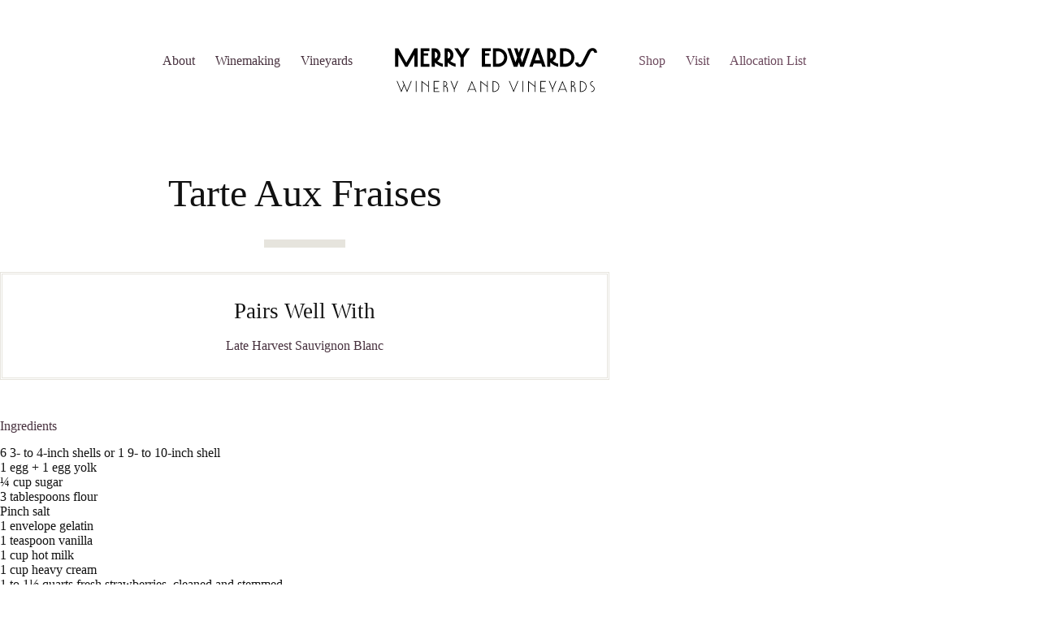

--- FILE ---
content_type: text/html; charset=UTF-8
request_url: https://merryedwards.com/recipes/tarte-aux-fraises/
body_size: 17975
content:
<!doctype html>
<html lang="en-US">
<head>
	
	<meta charset="UTF-8">
	<meta name="viewport" content="width=device-width, initial-scale=1, maximum-scale=5, viewport-fit=cover">
	<link rel="profile" href="https://gmpg.org/xfn/11">

	<meta name='robots' content='index, follow, max-snippet:-1, max-image-preview:large, max-video-preview:-1' />
        <!-- Google Tag Manager BB -->
        <script>(function(w,d,s,l,i){w[l]=w[l]||[];w[l].push({'gtm.start':
        new Date().getTime(),event:'gtm.js'});var f=d.getElementsByTagName(s)[0],
        j=d.createElement(s),dl=l!='dataLayer'?'&l='+l:'';j.async=true;j.src=
        'https://www.googletagmanager.com/gtm.js?id='+i+dl;f.parentNode.insertBefore(j,f);
        })(window,document,'script','dataLayer','GTM-PXZ25MX');</script>
        <!-- End Google Tag Manager BB -->
        <meta name="robots" content="max-snippet:-1,max-image-preview:standard,max-video-preview:-1" />
<link rel="canonical" href="https://merryedwards.com/recipes/tarte-aux-fraises/" />
<meta name="description" content="This recipe makes a scrumptious summertime dessert pairing with our Late Harvest Sauvignon Blanc." />
<meta property="og:type" content="article" />
<meta property="og:locale" content="en_US" />
<meta property="og:site_name" content="Merry Edwards" />
<meta property="og:title" content="Tarte Aux Fraises" />
<meta property="og:description" content="This recipe makes a scrumptious summertime dessert pairing with our Late Harvest Sauvignon Blanc." />
<meta property="og:url" content="https://merryedwards.com/recipes/tarte-aux-fraises/" />
<meta property="og:image" content="https://merryedwards.com/wp-content/uploads/2024/02/cropped-MEW_Favicon.png" />
<meta property="og:image:width" content="512" />
<meta property="og:image:height" content="512" />
<meta property="article:published_time" content="2022-10-22T18:25:26+00:00" />
<meta property="article:modified_time" content="2023-01-03T21:59:17+00:00" />
<meta name="twitter:card" content="summary_large_image" />
<meta name="twitter:title" content="Tarte Aux Fraises" />
<meta name="twitter:description" content="This recipe makes a scrumptious summertime dessert pairing with our Late Harvest Sauvignon Blanc." />
<meta name="twitter:image" content="https://merryedwards.com/wp-content/uploads/2024/02/cropped-MEW_Favicon.png" />
<script type="application/ld+json">{"@context":"https://schema.org","@graph":[{"@type":"WebSite","@id":"https://merryedwards.com/#/schema/WebSite","url":"https://merryedwards.com/","name":"Merry Edwards","description":"Great Pinot Noir is Grown","inLanguage":"en-US","potentialAction":{"@type":"SearchAction","target":{"@type":"EntryPoint","urlTemplate":"https://merryedwards.com/search/{search_term_string}/"},"query-input":"required name=search_term_string"},"publisher":{"@type":"Organization","@id":"https://merryedwards.com/#/schema/Organization","name":"Merry Edwards","url":"https://merryedwards.com/","logo":{"@type":"ImageObject","url":"https://merryedwards.com/wp-content/uploads/2024/02/cropped-MEW_Favicon.png","contentUrl":"https://merryedwards.com/wp-content/uploads/2024/02/cropped-MEW_Favicon.png","width":512,"height":512,"contentSize":"190868"}}},{"@type":"WebPage","@id":"https://merryedwards.com/recipes/tarte-aux-fraises/","url":"https://merryedwards.com/recipes/tarte-aux-fraises/","name":"Tarte Aux Fraises - Merry Edwards","description":"This recipe makes a scrumptious summertime dessert pairing with our Late Harvest Sauvignon Blanc.","inLanguage":"en-US","isPartOf":{"@id":"https://merryedwards.com/#/schema/WebSite"},"breadcrumb":{"@type":"BreadcrumbList","@id":"https://merryedwards.com/#/schema/BreadcrumbList","itemListElement":[{"@type":"ListItem","position":1,"item":"https://merryedwards.com/","name":"Merry Edwards"},{"@type":"ListItem","position":2,"item":"https://merryedwards.com/recipes/","name":"Archives: Recipes"},{"@type":"ListItem","position":3,"item":"https://merryedwards.com/recipes-category/desserts/","name":"Categories: Desserts"},{"@type":"ListItem","position":4,"name":"Tarte Aux Fraises"}]},"potentialAction":{"@type":"ReadAction","target":"https://merryedwards.com/recipes/tarte-aux-fraises/"},"datePublished":"2022-10-22T18:25:26+00:00","dateModified":"2023-01-03T21:59:17+00:00"}]}</script>

	<!-- This site is optimized with the Yoast SEO Premium plugin v26.7 (Yoast SEO v26.7) - https://yoast.com/wordpress/plugins/seo/ -->
	<title>Tarte Aux Fraises - Merry Edwards</title>
	<link rel="canonical" href="https://merryedwards.com/recipes/tarte-aux-fraises/" />
	<meta property="og:locale" content="en_US" />
	<meta property="og:type" content="article" />
	<meta property="og:title" content="Tarte Aux Fraises" />
	<meta property="og:description" content="This recipe makes a scrumptious summertime dessert pairing with our Late Harvest Sauvignon Blanc." />
	<meta property="og:url" content="https://merryedwards.com/recipes/tarte-aux-fraises/" />
	<meta property="og:site_name" content="Merry Edwards" />
	<meta property="article:publisher" content="https://www.facebook.com/merryedwardswinery" />
	<meta property="article:modified_time" content="2023-01-03T21:59:17+00:00" />
	<meta name="twitter:card" content="summary_large_image" />
	<meta name="twitter:label1" content="Est. reading time" />
	<meta name="twitter:data1" content="1 minute" />
	<script type="application/ld+json" class="yoast-schema-graph">{"@context":"https://schema.org","@graph":[{"@type":"WebPage","@id":"https://merryedwards.com/recipes/tarte-aux-fraises/","url":"https://merryedwards.com/recipes/tarte-aux-fraises/","name":"Tarte Aux Fraises - Merry Edwards","isPartOf":{"@id":"https://merryedwards.com/#website"},"datePublished":"2022-10-22T18:25:26+00:00","dateModified":"2023-01-03T21:59:17+00:00","breadcrumb":{"@id":"https://merryedwards.com/recipes/tarte-aux-fraises/#breadcrumb"},"inLanguage":"en-US","potentialAction":[{"@type":"ReadAction","target":["https://merryedwards.com/recipes/tarte-aux-fraises/"]}]},{"@type":"BreadcrumbList","@id":"https://merryedwards.com/recipes/tarte-aux-fraises/#breadcrumb","itemListElement":[{"@type":"ListItem","position":1,"name":"Home","item":"https://merryedwards.com/"},{"@type":"ListItem","position":2,"name":"Recipes","item":"https://merryedwards.com/recipes/"},{"@type":"ListItem","position":3,"name":"Tarte Aux Fraises"}]},{"@type":"WebSite","@id":"https://merryedwards.com/#website","url":"https://merryedwards.com/","name":"Merry Edwards","description":"Great Pinot Noir is Grown","publisher":{"@id":"https://merryedwards.com/#organization"},"potentialAction":[{"@type":"SearchAction","target":{"@type":"EntryPoint","urlTemplate":"https://merryedwards.com/?s={search_term_string}"},"query-input":{"@type":"PropertyValueSpecification","valueRequired":true,"valueName":"search_term_string"}}],"inLanguage":"en-US"},{"@type":"Organization","@id":"https://merryedwards.com/#organization","name":"Merry Edwards Winery and Vineyards","url":"https://merryedwards.com/","logo":{"@type":"ImageObject","inLanguage":"en-US","@id":"https://merryedwards.com/#/schema/logo/image/","url":"https://merryedwards.com/wp-content/uploads/2022/10/logo_merry_edwards_full.svg","contentUrl":"https://merryedwards.com/wp-content/uploads/2022/10/logo_merry_edwards_full.svg","width":250,"height":70,"caption":"Merry Edwards Winery and Vineyards"},"image":{"@id":"https://merryedwards.com/#/schema/logo/image/"},"sameAs":["https://www.facebook.com/merryedwardswinery","https://www.instagram.com/merryedwardswinery/"]}]}</script>
	<!-- / Yoast SEO Premium plugin. -->


<link rel='dns-prefetch' href='//cdn.commerce7.com' />
<link rel="preload" href="https://merryedwards.com/wp-content/uploads/2022/10/logo_merry_edwards_full.svg" as="image" />
<link rel="alternate" title="oEmbed (JSON)" type="application/json+oembed" href="https://merryedwards.com/wp-json/oembed/1.0/embed?url=https%3A%2F%2Fmerryedwards.com%2Frecipes%2Ftarte-aux-fraises%2F" />
<link rel="alternate" title="oEmbed (XML)" type="text/xml+oembed" href="https://merryedwards.com/wp-json/oembed/1.0/embed?url=https%3A%2F%2Fmerryedwards.com%2Frecipes%2Ftarte-aux-fraises%2F&#038;format=xml" />
<style id='wp-img-auto-sizes-contain-inline-css'>
img:is([sizes=auto i],[sizes^="auto," i]){contain-intrinsic-size:3000px 1500px}
/*# sourceURL=wp-img-auto-sizes-contain-inline-css */
</style>
<link rel='stylesheet' id='blocksy-dynamic-global-css' href='https://merryedwards.com/wp-content/uploads/blocksy/css/global.css?ver=76004' media='all' />
<link rel='stylesheet' id='wp-block-library-css' href='https://merryedwards.com/wp-includes/css/dist/block-library/style.min.css?ver=6.9' media='all' />
<style id='c7vwp-commerce7-login-style-inline-css'>
.wp-block-c7vwp-commerce7-login form{margin:0 auto}.wp-block-c7vwp-commerce7-login .c7-account-login__password-options{margin:0 auto;max-width:600px;padding:0 20px}

/*# sourceURL=https://merryedwards.com/includes/commerce7-via-wordpress/build/style-commerce7-login.css */
</style>
<style id='c7vwp-commerce7-product-buy-button-style-inline-css'>
.wp-block-c7vwp-commerce7-product-buy-button.aligncenter .c7-product__add-to-cart__form{justify-content:center}.wp-block-c7vwp-commerce7-product-buy-button.aligncenter .c7-product__add-to-cart{margin-left:auto;margin-right:auto}

/*# sourceURL=https://merryedwards.com/includes/commerce7-via-wordpress/build/style-commerce7-product-buy-button.css */
</style>
<style id='c7vwp-commerce7-subscribe-style-inline-css'>
.c7-subscribe .c7-form{max-width:none}

/*# sourceURL=https://merryedwards.com/includes/commerce7-via-wordpress/build/style-commerce7-subscribe.css */
</style>
<style id='c7vwp-commerce7-standard-content-style-inline-css'>
.wp-block-c7vwp-commerce7-standard-content{max-width:100%!important;width:100vw!important}

/*# sourceURL=https://merryedwards.com/includes/commerce7-via-wordpress/build/style-commerce7-standard-content.css */
</style>
<style id='global-styles-inline-css'>
:root{--wp--preset--aspect-ratio--square: 1;--wp--preset--aspect-ratio--4-3: 4/3;--wp--preset--aspect-ratio--3-4: 3/4;--wp--preset--aspect-ratio--3-2: 3/2;--wp--preset--aspect-ratio--2-3: 2/3;--wp--preset--aspect-ratio--16-9: 16/9;--wp--preset--aspect-ratio--9-16: 9/16;--wp--preset--color--black: #000000;--wp--preset--color--cyan-bluish-gray: #abb8c3;--wp--preset--color--white: #ffffff;--wp--preset--color--pale-pink: #f78da7;--wp--preset--color--vivid-red: #cf2e2e;--wp--preset--color--luminous-vivid-orange: #ff6900;--wp--preset--color--luminous-vivid-amber: #fcb900;--wp--preset--color--light-green-cyan: #7bdcb5;--wp--preset--color--vivid-green-cyan: #00d084;--wp--preset--color--pale-cyan-blue: #8ed1fc;--wp--preset--color--vivid-cyan-blue: #0693e3;--wp--preset--color--vivid-purple: #9b51e0;--wp--preset--color--palette-color-1: var(--theme-palette-color-1, #00613b);--wp--preset--color--palette-color-2: var(--theme-palette-color-2, #003024);--wp--preset--color--palette-color-3: var(--theme-palette-color-3, #965871);--wp--preset--color--palette-color-4: var(--theme-palette-color-4, #6c495d);--wp--preset--color--palette-color-5: var(--theme-palette-color-5, #47313e);--wp--preset--color--palette-color-6: var(--theme-palette-color-6, #111111);--wp--preset--color--palette-color-7: var(--theme-palette-color-7, #e9e4d4);--wp--preset--color--palette-color-8: var(--theme-palette-color-8, #fff);--wp--preset--gradient--vivid-cyan-blue-to-vivid-purple: linear-gradient(135deg,rgb(6,147,227) 0%,rgb(155,81,224) 100%);--wp--preset--gradient--light-green-cyan-to-vivid-green-cyan: linear-gradient(135deg,rgb(122,220,180) 0%,rgb(0,208,130) 100%);--wp--preset--gradient--luminous-vivid-amber-to-luminous-vivid-orange: linear-gradient(135deg,rgb(252,185,0) 0%,rgb(255,105,0) 100%);--wp--preset--gradient--luminous-vivid-orange-to-vivid-red: linear-gradient(135deg,rgb(255,105,0) 0%,rgb(207,46,46) 100%);--wp--preset--gradient--very-light-gray-to-cyan-bluish-gray: linear-gradient(135deg,rgb(238,238,238) 0%,rgb(169,184,195) 100%);--wp--preset--gradient--cool-to-warm-spectrum: linear-gradient(135deg,rgb(74,234,220) 0%,rgb(151,120,209) 20%,rgb(207,42,186) 40%,rgb(238,44,130) 60%,rgb(251,105,98) 80%,rgb(254,248,76) 100%);--wp--preset--gradient--blush-light-purple: linear-gradient(135deg,rgb(255,206,236) 0%,rgb(152,150,240) 100%);--wp--preset--gradient--blush-bordeaux: linear-gradient(135deg,rgb(254,205,165) 0%,rgb(254,45,45) 50%,rgb(107,0,62) 100%);--wp--preset--gradient--luminous-dusk: linear-gradient(135deg,rgb(255,203,112) 0%,rgb(199,81,192) 50%,rgb(65,88,208) 100%);--wp--preset--gradient--pale-ocean: linear-gradient(135deg,rgb(255,245,203) 0%,rgb(182,227,212) 50%,rgb(51,167,181) 100%);--wp--preset--gradient--electric-grass: linear-gradient(135deg,rgb(202,248,128) 0%,rgb(113,206,126) 100%);--wp--preset--gradient--midnight: linear-gradient(135deg,rgb(2,3,129) 0%,rgb(40,116,252) 100%);--wp--preset--gradient--juicy-peach: linear-gradient(to right, #ffecd2 0%, #fcb69f 100%);--wp--preset--gradient--young-passion: linear-gradient(to right, #ff8177 0%, #ff867a 0%, #ff8c7f 21%, #f99185 52%, #cf556c 78%, #b12a5b 100%);--wp--preset--gradient--true-sunset: linear-gradient(to right, #fa709a 0%, #fee140 100%);--wp--preset--gradient--morpheus-den: linear-gradient(to top, #30cfd0 0%, #330867 100%);--wp--preset--gradient--plum-plate: linear-gradient(135deg, #667eea 0%, #764ba2 100%);--wp--preset--gradient--aqua-splash: linear-gradient(15deg, #13547a 0%, #80d0c7 100%);--wp--preset--gradient--love-kiss: linear-gradient(to top, #ff0844 0%, #ffb199 100%);--wp--preset--gradient--new-retrowave: linear-gradient(to top, #3b41c5 0%, #a981bb 49%, #ffc8a9 100%);--wp--preset--gradient--plum-bath: linear-gradient(to top, #cc208e 0%, #6713d2 100%);--wp--preset--gradient--high-flight: linear-gradient(to right, #0acffe 0%, #495aff 100%);--wp--preset--gradient--teen-party: linear-gradient(-225deg, #FF057C 0%, #8D0B93 50%, #321575 100%);--wp--preset--gradient--fabled-sunset: linear-gradient(-225deg, #231557 0%, #44107A 29%, #FF1361 67%, #FFF800 100%);--wp--preset--gradient--arielle-smile: radial-gradient(circle 248px at center, #16d9e3 0%, #30c7ec 47%, #46aef7 100%);--wp--preset--gradient--itmeo-branding: linear-gradient(180deg, #2af598 0%, #009efd 100%);--wp--preset--gradient--deep-blue: linear-gradient(to right, #6a11cb 0%, #2575fc 100%);--wp--preset--gradient--strong-bliss: linear-gradient(to right, #f78ca0 0%, #f9748f 19%, #fd868c 60%, #fe9a8b 100%);--wp--preset--gradient--sweet-period: linear-gradient(to top, #3f51b1 0%, #5a55ae 13%, #7b5fac 25%, #8f6aae 38%, #a86aa4 50%, #cc6b8e 62%, #f18271 75%, #f3a469 87%, #f7c978 100%);--wp--preset--gradient--purple-division: linear-gradient(to top, #7028e4 0%, #e5b2ca 100%);--wp--preset--gradient--cold-evening: linear-gradient(to top, #0c3483 0%, #a2b6df 100%, #6b8cce 100%, #a2b6df 100%);--wp--preset--gradient--mountain-rock: linear-gradient(to right, #868f96 0%, #596164 100%);--wp--preset--gradient--desert-hump: linear-gradient(to top, #c79081 0%, #dfa579 100%);--wp--preset--gradient--ethernal-constance: linear-gradient(to top, #09203f 0%, #537895 100%);--wp--preset--gradient--happy-memories: linear-gradient(-60deg, #ff5858 0%, #f09819 100%);--wp--preset--gradient--grown-early: linear-gradient(to top, #0ba360 0%, #3cba92 100%);--wp--preset--gradient--morning-salad: linear-gradient(-225deg, #B7F8DB 0%, #50A7C2 100%);--wp--preset--gradient--night-call: linear-gradient(-225deg, #AC32E4 0%, #7918F2 48%, #4801FF 100%);--wp--preset--gradient--mind-crawl: linear-gradient(-225deg, #473B7B 0%, #3584A7 51%, #30D2BE 100%);--wp--preset--gradient--angel-care: linear-gradient(-225deg, #FFE29F 0%, #FFA99F 48%, #FF719A 100%);--wp--preset--gradient--juicy-cake: linear-gradient(to top, #e14fad 0%, #f9d423 100%);--wp--preset--gradient--rich-metal: linear-gradient(to right, #d7d2cc 0%, #304352 100%);--wp--preset--gradient--mole-hall: linear-gradient(-20deg, #616161 0%, #9bc5c3 100%);--wp--preset--gradient--cloudy-knoxville: linear-gradient(120deg, #fdfbfb 0%, #ebedee 100%);--wp--preset--gradient--soft-grass: linear-gradient(to top, #c1dfc4 0%, #deecdd 100%);--wp--preset--gradient--saint-petersburg: linear-gradient(135deg, #f5f7fa 0%, #c3cfe2 100%);--wp--preset--gradient--everlasting-sky: linear-gradient(135deg, #fdfcfb 0%, #e2d1c3 100%);--wp--preset--gradient--kind-steel: linear-gradient(-20deg, #e9defa 0%, #fbfcdb 100%);--wp--preset--gradient--over-sun: linear-gradient(60deg, #abecd6 0%, #fbed96 100%);--wp--preset--gradient--premium-white: linear-gradient(to top, #d5d4d0 0%, #d5d4d0 1%, #eeeeec 31%, #efeeec 75%, #e9e9e7 100%);--wp--preset--gradient--clean-mirror: linear-gradient(45deg, #93a5cf 0%, #e4efe9 100%);--wp--preset--gradient--wild-apple: linear-gradient(to top, #d299c2 0%, #fef9d7 100%);--wp--preset--gradient--snow-again: linear-gradient(to top, #e6e9f0 0%, #eef1f5 100%);--wp--preset--gradient--confident-cloud: linear-gradient(to top, #dad4ec 0%, #dad4ec 1%, #f3e7e9 100%);--wp--preset--gradient--glass-water: linear-gradient(to top, #dfe9f3 0%, white 100%);--wp--preset--gradient--perfect-white: linear-gradient(-225deg, #E3FDF5 0%, #FFE6FA 100%);--wp--preset--font-size--small: 13px;--wp--preset--font-size--medium: 20px;--wp--preset--font-size--large: clamp(22px, 1.375rem + ((1vw - 3.2px) * 0.625), 30px);--wp--preset--font-size--x-large: clamp(30px, 1.875rem + ((1vw - 3.2px) * 1.563), 50px);--wp--preset--font-size--xx-large: clamp(45px, 2.813rem + ((1vw - 3.2px) * 2.734), 80px);--wp--preset--font-family--deco-core: ct_font_deco__core;--wp--preset--font-family--deco-days: ct_font_deco__days;--wp--preset--font-family--nunito-sans: Nunito Sans;--wp--preset--spacing--20: 0.44rem;--wp--preset--spacing--30: 0.67rem;--wp--preset--spacing--40: 1rem;--wp--preset--spacing--50: 1.5rem;--wp--preset--spacing--60: 2.25rem;--wp--preset--spacing--70: 3.38rem;--wp--preset--spacing--80: 5.06rem;--wp--preset--shadow--natural: 6px 6px 9px rgba(0, 0, 0, 0.2);--wp--preset--shadow--deep: 12px 12px 50px rgba(0, 0, 0, 0.4);--wp--preset--shadow--sharp: 6px 6px 0px rgba(0, 0, 0, 0.2);--wp--preset--shadow--outlined: 6px 6px 0px -3px rgb(255, 255, 255), 6px 6px rgb(0, 0, 0);--wp--preset--shadow--crisp: 6px 6px 0px rgb(0, 0, 0);}:root { --wp--style--global--content-size: var(--theme-block-max-width);--wp--style--global--wide-size: var(--theme-block-wide-max-width); }:where(body) { margin: 0; }.wp-site-blocks > .alignleft { float: left; margin-right: 2em; }.wp-site-blocks > .alignright { float: right; margin-left: 2em; }.wp-site-blocks > .aligncenter { justify-content: center; margin-left: auto; margin-right: auto; }:where(.wp-site-blocks) > * { margin-block-start: var(--theme-content-spacing); margin-block-end: 0; }:where(.wp-site-blocks) > :first-child { margin-block-start: 0; }:where(.wp-site-blocks) > :last-child { margin-block-end: 0; }:root { --wp--style--block-gap: var(--theme-content-spacing); }:root :where(.is-layout-flow) > :first-child{margin-block-start: 0;}:root :where(.is-layout-flow) > :last-child{margin-block-end: 0;}:root :where(.is-layout-flow) > *{margin-block-start: var(--theme-content-spacing);margin-block-end: 0;}:root :where(.is-layout-constrained) > :first-child{margin-block-start: 0;}:root :where(.is-layout-constrained) > :last-child{margin-block-end: 0;}:root :where(.is-layout-constrained) > *{margin-block-start: var(--theme-content-spacing);margin-block-end: 0;}:root :where(.is-layout-flex){gap: var(--theme-content-spacing);}:root :where(.is-layout-grid){gap: var(--theme-content-spacing);}.is-layout-flow > .alignleft{float: left;margin-inline-start: 0;margin-inline-end: 2em;}.is-layout-flow > .alignright{float: right;margin-inline-start: 2em;margin-inline-end: 0;}.is-layout-flow > .aligncenter{margin-left: auto !important;margin-right: auto !important;}.is-layout-constrained > .alignleft{float: left;margin-inline-start: 0;margin-inline-end: 2em;}.is-layout-constrained > .alignright{float: right;margin-inline-start: 2em;margin-inline-end: 0;}.is-layout-constrained > .aligncenter{margin-left: auto !important;margin-right: auto !important;}.is-layout-constrained > :where(:not(.alignleft):not(.alignright):not(.alignfull)){max-width: var(--wp--style--global--content-size);margin-left: auto !important;margin-right: auto !important;}.is-layout-constrained > .alignwide{max-width: var(--wp--style--global--wide-size);}body .is-layout-flex{display: flex;}.is-layout-flex{flex-wrap: wrap;align-items: center;}.is-layout-flex > :is(*, div){margin: 0;}body .is-layout-grid{display: grid;}.is-layout-grid > :is(*, div){margin: 0;}body{padding-top: 0px;padding-right: 0px;padding-bottom: 0px;padding-left: 0px;}:root :where(.wp-element-button, .wp-block-button__link){font-style: inherit;font-weight: inherit;letter-spacing: inherit;text-transform: inherit;}.has-black-color{color: var(--wp--preset--color--black) !important;}.has-cyan-bluish-gray-color{color: var(--wp--preset--color--cyan-bluish-gray) !important;}.has-white-color{color: var(--wp--preset--color--white) !important;}.has-pale-pink-color{color: var(--wp--preset--color--pale-pink) !important;}.has-vivid-red-color{color: var(--wp--preset--color--vivid-red) !important;}.has-luminous-vivid-orange-color{color: var(--wp--preset--color--luminous-vivid-orange) !important;}.has-luminous-vivid-amber-color{color: var(--wp--preset--color--luminous-vivid-amber) !important;}.has-light-green-cyan-color{color: var(--wp--preset--color--light-green-cyan) !important;}.has-vivid-green-cyan-color{color: var(--wp--preset--color--vivid-green-cyan) !important;}.has-pale-cyan-blue-color{color: var(--wp--preset--color--pale-cyan-blue) !important;}.has-vivid-cyan-blue-color{color: var(--wp--preset--color--vivid-cyan-blue) !important;}.has-vivid-purple-color{color: var(--wp--preset--color--vivid-purple) !important;}.has-palette-color-1-color{color: var(--wp--preset--color--palette-color-1) !important;}.has-palette-color-2-color{color: var(--wp--preset--color--palette-color-2) !important;}.has-palette-color-3-color{color: var(--wp--preset--color--palette-color-3) !important;}.has-palette-color-4-color{color: var(--wp--preset--color--palette-color-4) !important;}.has-palette-color-5-color{color: var(--wp--preset--color--palette-color-5) !important;}.has-palette-color-6-color{color: var(--wp--preset--color--palette-color-6) !important;}.has-palette-color-7-color{color: var(--wp--preset--color--palette-color-7) !important;}.has-palette-color-8-color{color: var(--wp--preset--color--palette-color-8) !important;}.has-black-background-color{background-color: var(--wp--preset--color--black) !important;}.has-cyan-bluish-gray-background-color{background-color: var(--wp--preset--color--cyan-bluish-gray) !important;}.has-white-background-color{background-color: var(--wp--preset--color--white) !important;}.has-pale-pink-background-color{background-color: var(--wp--preset--color--pale-pink) !important;}.has-vivid-red-background-color{background-color: var(--wp--preset--color--vivid-red) !important;}.has-luminous-vivid-orange-background-color{background-color: var(--wp--preset--color--luminous-vivid-orange) !important;}.has-luminous-vivid-amber-background-color{background-color: var(--wp--preset--color--luminous-vivid-amber) !important;}.has-light-green-cyan-background-color{background-color: var(--wp--preset--color--light-green-cyan) !important;}.has-vivid-green-cyan-background-color{background-color: var(--wp--preset--color--vivid-green-cyan) !important;}.has-pale-cyan-blue-background-color{background-color: var(--wp--preset--color--pale-cyan-blue) !important;}.has-vivid-cyan-blue-background-color{background-color: var(--wp--preset--color--vivid-cyan-blue) !important;}.has-vivid-purple-background-color{background-color: var(--wp--preset--color--vivid-purple) !important;}.has-palette-color-1-background-color{background-color: var(--wp--preset--color--palette-color-1) !important;}.has-palette-color-2-background-color{background-color: var(--wp--preset--color--palette-color-2) !important;}.has-palette-color-3-background-color{background-color: var(--wp--preset--color--palette-color-3) !important;}.has-palette-color-4-background-color{background-color: var(--wp--preset--color--palette-color-4) !important;}.has-palette-color-5-background-color{background-color: var(--wp--preset--color--palette-color-5) !important;}.has-palette-color-6-background-color{background-color: var(--wp--preset--color--palette-color-6) !important;}.has-palette-color-7-background-color{background-color: var(--wp--preset--color--palette-color-7) !important;}.has-palette-color-8-background-color{background-color: var(--wp--preset--color--palette-color-8) !important;}.has-black-border-color{border-color: var(--wp--preset--color--black) !important;}.has-cyan-bluish-gray-border-color{border-color: var(--wp--preset--color--cyan-bluish-gray) !important;}.has-white-border-color{border-color: var(--wp--preset--color--white) !important;}.has-pale-pink-border-color{border-color: var(--wp--preset--color--pale-pink) !important;}.has-vivid-red-border-color{border-color: var(--wp--preset--color--vivid-red) !important;}.has-luminous-vivid-orange-border-color{border-color: var(--wp--preset--color--luminous-vivid-orange) !important;}.has-luminous-vivid-amber-border-color{border-color: var(--wp--preset--color--luminous-vivid-amber) !important;}.has-light-green-cyan-border-color{border-color: var(--wp--preset--color--light-green-cyan) !important;}.has-vivid-green-cyan-border-color{border-color: var(--wp--preset--color--vivid-green-cyan) !important;}.has-pale-cyan-blue-border-color{border-color: var(--wp--preset--color--pale-cyan-blue) !important;}.has-vivid-cyan-blue-border-color{border-color: var(--wp--preset--color--vivid-cyan-blue) !important;}.has-vivid-purple-border-color{border-color: var(--wp--preset--color--vivid-purple) !important;}.has-palette-color-1-border-color{border-color: var(--wp--preset--color--palette-color-1) !important;}.has-palette-color-2-border-color{border-color: var(--wp--preset--color--palette-color-2) !important;}.has-palette-color-3-border-color{border-color: var(--wp--preset--color--palette-color-3) !important;}.has-palette-color-4-border-color{border-color: var(--wp--preset--color--palette-color-4) !important;}.has-palette-color-5-border-color{border-color: var(--wp--preset--color--palette-color-5) !important;}.has-palette-color-6-border-color{border-color: var(--wp--preset--color--palette-color-6) !important;}.has-palette-color-7-border-color{border-color: var(--wp--preset--color--palette-color-7) !important;}.has-palette-color-8-border-color{border-color: var(--wp--preset--color--palette-color-8) !important;}.has-vivid-cyan-blue-to-vivid-purple-gradient-background{background: var(--wp--preset--gradient--vivid-cyan-blue-to-vivid-purple) !important;}.has-light-green-cyan-to-vivid-green-cyan-gradient-background{background: var(--wp--preset--gradient--light-green-cyan-to-vivid-green-cyan) !important;}.has-luminous-vivid-amber-to-luminous-vivid-orange-gradient-background{background: var(--wp--preset--gradient--luminous-vivid-amber-to-luminous-vivid-orange) !important;}.has-luminous-vivid-orange-to-vivid-red-gradient-background{background: var(--wp--preset--gradient--luminous-vivid-orange-to-vivid-red) !important;}.has-very-light-gray-to-cyan-bluish-gray-gradient-background{background: var(--wp--preset--gradient--very-light-gray-to-cyan-bluish-gray) !important;}.has-cool-to-warm-spectrum-gradient-background{background: var(--wp--preset--gradient--cool-to-warm-spectrum) !important;}.has-blush-light-purple-gradient-background{background: var(--wp--preset--gradient--blush-light-purple) !important;}.has-blush-bordeaux-gradient-background{background: var(--wp--preset--gradient--blush-bordeaux) !important;}.has-luminous-dusk-gradient-background{background: var(--wp--preset--gradient--luminous-dusk) !important;}.has-pale-ocean-gradient-background{background: var(--wp--preset--gradient--pale-ocean) !important;}.has-electric-grass-gradient-background{background: var(--wp--preset--gradient--electric-grass) !important;}.has-midnight-gradient-background{background: var(--wp--preset--gradient--midnight) !important;}.has-juicy-peach-gradient-background{background: var(--wp--preset--gradient--juicy-peach) !important;}.has-young-passion-gradient-background{background: var(--wp--preset--gradient--young-passion) !important;}.has-true-sunset-gradient-background{background: var(--wp--preset--gradient--true-sunset) !important;}.has-morpheus-den-gradient-background{background: var(--wp--preset--gradient--morpheus-den) !important;}.has-plum-plate-gradient-background{background: var(--wp--preset--gradient--plum-plate) !important;}.has-aqua-splash-gradient-background{background: var(--wp--preset--gradient--aqua-splash) !important;}.has-love-kiss-gradient-background{background: var(--wp--preset--gradient--love-kiss) !important;}.has-new-retrowave-gradient-background{background: var(--wp--preset--gradient--new-retrowave) !important;}.has-plum-bath-gradient-background{background: var(--wp--preset--gradient--plum-bath) !important;}.has-high-flight-gradient-background{background: var(--wp--preset--gradient--high-flight) !important;}.has-teen-party-gradient-background{background: var(--wp--preset--gradient--teen-party) !important;}.has-fabled-sunset-gradient-background{background: var(--wp--preset--gradient--fabled-sunset) !important;}.has-arielle-smile-gradient-background{background: var(--wp--preset--gradient--arielle-smile) !important;}.has-itmeo-branding-gradient-background{background: var(--wp--preset--gradient--itmeo-branding) !important;}.has-deep-blue-gradient-background{background: var(--wp--preset--gradient--deep-blue) !important;}.has-strong-bliss-gradient-background{background: var(--wp--preset--gradient--strong-bliss) !important;}.has-sweet-period-gradient-background{background: var(--wp--preset--gradient--sweet-period) !important;}.has-purple-division-gradient-background{background: var(--wp--preset--gradient--purple-division) !important;}.has-cold-evening-gradient-background{background: var(--wp--preset--gradient--cold-evening) !important;}.has-mountain-rock-gradient-background{background: var(--wp--preset--gradient--mountain-rock) !important;}.has-desert-hump-gradient-background{background: var(--wp--preset--gradient--desert-hump) !important;}.has-ethernal-constance-gradient-background{background: var(--wp--preset--gradient--ethernal-constance) !important;}.has-happy-memories-gradient-background{background: var(--wp--preset--gradient--happy-memories) !important;}.has-grown-early-gradient-background{background: var(--wp--preset--gradient--grown-early) !important;}.has-morning-salad-gradient-background{background: var(--wp--preset--gradient--morning-salad) !important;}.has-night-call-gradient-background{background: var(--wp--preset--gradient--night-call) !important;}.has-mind-crawl-gradient-background{background: var(--wp--preset--gradient--mind-crawl) !important;}.has-angel-care-gradient-background{background: var(--wp--preset--gradient--angel-care) !important;}.has-juicy-cake-gradient-background{background: var(--wp--preset--gradient--juicy-cake) !important;}.has-rich-metal-gradient-background{background: var(--wp--preset--gradient--rich-metal) !important;}.has-mole-hall-gradient-background{background: var(--wp--preset--gradient--mole-hall) !important;}.has-cloudy-knoxville-gradient-background{background: var(--wp--preset--gradient--cloudy-knoxville) !important;}.has-soft-grass-gradient-background{background: var(--wp--preset--gradient--soft-grass) !important;}.has-saint-petersburg-gradient-background{background: var(--wp--preset--gradient--saint-petersburg) !important;}.has-everlasting-sky-gradient-background{background: var(--wp--preset--gradient--everlasting-sky) !important;}.has-kind-steel-gradient-background{background: var(--wp--preset--gradient--kind-steel) !important;}.has-over-sun-gradient-background{background: var(--wp--preset--gradient--over-sun) !important;}.has-premium-white-gradient-background{background: var(--wp--preset--gradient--premium-white) !important;}.has-clean-mirror-gradient-background{background: var(--wp--preset--gradient--clean-mirror) !important;}.has-wild-apple-gradient-background{background: var(--wp--preset--gradient--wild-apple) !important;}.has-snow-again-gradient-background{background: var(--wp--preset--gradient--snow-again) !important;}.has-confident-cloud-gradient-background{background: var(--wp--preset--gradient--confident-cloud) !important;}.has-glass-water-gradient-background{background: var(--wp--preset--gradient--glass-water) !important;}.has-perfect-white-gradient-background{background: var(--wp--preset--gradient--perfect-white) !important;}.has-small-font-size{font-size: var(--wp--preset--font-size--small) !important;}.has-medium-font-size{font-size: var(--wp--preset--font-size--medium) !important;}.has-large-font-size{font-size: var(--wp--preset--font-size--large) !important;}.has-x-large-font-size{font-size: var(--wp--preset--font-size--x-large) !important;}.has-xx-large-font-size{font-size: var(--wp--preset--font-size--xx-large) !important;}.has-deco-core-font-family{font-family: var(--wp--preset--font-family--deco-core) !important;}.has-deco-days-font-family{font-family: var(--wp--preset--font-family--deco-days) !important;}.has-nunito-sans-font-family{font-family: var(--wp--preset--font-family--nunito-sans) !important;}
:root :where(.wp-block-pullquote){font-size: clamp(0.984em, 0.984rem + ((1vw - 0.2em) * 0.645), 1.5em);line-height: 1.6;}
/*# sourceURL=global-styles-inline-css */
</style>
<style id='age-gate-custom-inline-css'>
:root{--ag-background-color: rgba(254,255,255,1);--ag-background-image: url(https://merryedwards.com/wp-content/uploads/2022/12/Splash4_fade2.jpg);--ag-background-image-position: center center;--ag-background-image-opacity: 0.5;--ag-form-background: rgba(255,255,255,1);--ag-text-color: #000000;--ag-blur: 5px;}
/*# sourceURL=age-gate-custom-inline-css */
</style>
<link rel='stylesheet' id='age-gate-css' href='https://merryedwards.com/includes/age-gate/dist/main.css?ver=3.7.2' media='all' />
<style id='age-gate-options-inline-css'>
:root{--ag-background-color: rgba(254,255,255,1);--ag-background-image: url(https://merryedwards.com/wp-content/uploads/2022/12/Splash4_fade2.jpg);--ag-background-image-position: center center;--ag-background-image-opacity: 0.5;--ag-form-background: rgba(255,255,255,1);--ag-text-color: #000000;--ag-blur: 5px;}
/*# sourceURL=age-gate-options-inline-css */
</style>
<link rel='stylesheet' id='c7-cdn-css' href='https://cdn.commerce7.com/v2/commerce7.css' media='all' />
<link rel='stylesheet' id='c7vwp-public-css' href='https://merryedwards.com/includes/commerce7-via-wordpress/public/css/c7vwp-public.css?ver=0.2.19%20-%20BB%20version' media='all' />
<link rel='stylesheet' id='c7vwp-custom-css' href='https://merryedwards.com/includes/commerce7-via-wordpress/public/css/c7vwp-custom-styles.css?ver=1755809352' media='all' />
<link rel='stylesheet' id='contact-form-7-css' href='https://merryedwards.com/includes/contact-form-7/includes/css/styles.css?ver=6.1.4' media='all' />
<link rel='stylesheet' id='parent-theme-css' href='https://merryedwards.com/vin-website/style.css?ver=6.9' media='all' />
<link rel='stylesheet' id='blocksy-child-style-css' href='https://merryedwards.com/vin-website-builder/style.css?ver=1706886831' media='all' />
<link rel='stylesheet' id='ct-main-styles-css' href='https://merryedwards.com/vin-website/static/bundle/main.min.css?ver=2.1.25' media='all' />
<link rel='stylesheet' id='ct-cf-7-styles-css' href='https://merryedwards.com/vin-website/static/bundle/cf-7.min.css?ver=2.1.25' media='all' />
<link rel='stylesheet' id='kadence-blocks-rowlayout-css' href='https://merryedwards.com/includes/kadence-blocks/dist/style-blocks-rowlayout.css?ver=3.5.32' media='all' />
<link rel='stylesheet' id='kadence-blocks-column-css' href='https://merryedwards.com/includes/kadence-blocks/dist/style-blocks-column.css?ver=3.5.32' media='all' />
<style id='kadence-blocks-advancedheading-inline-css'>
	.wp-block-kadence-advancedheading mark{background:transparent;border-style:solid;border-width:0}
	.wp-block-kadence-advancedheading mark.kt-highlight{color:#f76a0c;}
	.kb-adv-heading-icon{display: inline-flex;justify-content: center;align-items: center;}
	.is-layout-constrained > .kb-advanced-heading-link {display: block;}.wp-block-kadence-advancedheading.has-background{padding: 0;}.kb-screen-reader-text{position:absolute;width:1px;height:1px;padding:0;margin:-1px;overflow:hidden;clip:rect(0,0,0,0);}
/*# sourceURL=kadence-blocks-advancedheading-inline-css */
</style>
<link rel='stylesheet' id='blocksy-ext-post-types-extra-styles-css' href='https://merryedwards.com/includes/blocksy-companion-pro/framework/premium/extensions/post-types-extra/static/bundle/main.min.css?ver=2.1.25' media='all' />
<style id='kadence-blocks-global-variables-inline-css'>
:root {--global-kb-font-size-sm:clamp(0.8rem, 0.73rem + 0.217vw, 0.9rem);--global-kb-font-size-md:clamp(1.1rem, 0.995rem + 0.326vw, 1.25rem);--global-kb-font-size-lg:clamp(1.75rem, 1.576rem + 0.543vw, 2rem);--global-kb-font-size-xl:clamp(2.25rem, 1.728rem + 1.63vw, 3rem);--global-kb-font-size-xxl:clamp(2.5rem, 1.456rem + 3.26vw, 4rem);--global-kb-font-size-xxxl:clamp(2.75rem, 0.489rem + 7.065vw, 6rem);}:root {--global-palette1: #3182CE;--global-palette2: #2B6CB0;--global-palette3: #1A202C;--global-palette4: #2D3748;--global-palette5: #4A5568;--global-palette6: #718096;--global-palette7: #EDF2F7;--global-palette8: #F7FAFC;--global-palette9: #ffffff;}
/*# sourceURL=kadence-blocks-global-variables-inline-css */
</style>
<style id='kadence_blocks_css-inline-css'>
#kt-layout-id_f2f53b-75 > .kt-row-column-wrap{padding-top:var( --global-kb-row-default-top, 25px );padding-bottom:var( --global-kb-row-default-bottom, 25px );padding-top:20px;padding-bottom:0px;padding-left:20px;padding-right:20px;grid-template-columns:minmax(0, 1fr);}@media all and (min-width: 768px) and (max-width: 1024px){#kt-layout-id_f2f53b-75{display:none !important;}}@media all and (max-width: 767px){#kt-layout-id_f2f53b-75 > .kt-row-column-wrap{grid-template-columns:minmax(0, 1fr);}#kt-layout-id_f2f53b-75{display:none !important;}}.kadence-column_45352f-02 > .kt-inside-inner-col{column-gap:var(--global-kb-gap-sm, 1rem);}.kadence-column_45352f-02 > .kt-inside-inner-col{flex-direction:column;}.kadence-column_45352f-02 > .kt-inside-inner-col > .aligncenter{width:100%;}@media all and (max-width: 1024px){.kadence-column_45352f-02 > .kt-inside-inner-col{flex-direction:column;justify-content:center;}}@media all and (max-width: 767px){.kadence-column_45352f-02 > .kt-inside-inner-col{flex-direction:column;justify-content:center;}}.wp-block-kadence-advancedheading.kt-adv-heading_bc5855-1c, .wp-block-kadence-advancedheading.kt-adv-heading_bc5855-1c[data-kb-block="kb-adv-heading_bc5855-1c"]{text-align:center;font-size:12px;text-transform:uppercase;letter-spacing:0.05px;}.wp-block-kadence-advancedheading.kt-adv-heading_bc5855-1c mark.kt-highlight, .wp-block-kadence-advancedheading.kt-adv-heading_bc5855-1c[data-kb-block="kb-adv-heading_bc5855-1c"] mark.kt-highlight{-webkit-box-decoration-break:clone;box-decoration-break:clone;}.wp-block-kadence-advancedheading.kt-adv-heading_bc5855-1c img.kb-inline-image, .wp-block-kadence-advancedheading.kt-adv-heading_bc5855-1c[data-kb-block="kb-adv-heading_bc5855-1c"] img.kb-inline-image{width:150px;display:inline-block;}@media all and (max-width: 767px){.wp-block-kadence-advancedheading.kt-adv-heading_bc5855-1c, .wp-block-kadence-advancedheading.kt-adv-heading_bc5855-1c[data-kb-block="kb-adv-heading_bc5855-1c"]{line-height:2em;}}#kt-layout-id_387c08-72 > .kt-row-column-wrap{padding-top:var( --global-kb-row-default-top, 25px );padding-bottom:var( --global-kb-row-default-bottom, 25px );padding-top:20px;padding-bottom:0px;padding-left:20px;padding-right:20px;grid-template-columns:minmax(0, 1fr);}@media all and (min-width: 1025px){#kt-layout-id_387c08-72{display:none !important;}}@media all and (max-width: 767px){#kt-layout-id_387c08-72 > .kt-row-column-wrap{grid-template-columns:minmax(0, 1fr);}}.kadence-column_936b57-68 > .kt-inside-inner-col{column-gap:var(--global-kb-gap-sm, 1rem);}.kadence-column_936b57-68 > .kt-inside-inner-col{flex-direction:column;}.kadence-column_936b57-68 > .kt-inside-inner-col > .aligncenter{width:100%;}@media all and (max-width: 1024px){.kadence-column_936b57-68 > .kt-inside-inner-col{flex-direction:column;justify-content:center;}}@media all and (max-width: 767px){.kadence-column_936b57-68 > .kt-inside-inner-col{flex-direction:column;justify-content:center;}}.wp-block-kadence-advancedheading.kt-adv-heading_7667c2-06, .wp-block-kadence-advancedheading.kt-adv-heading_7667c2-06[data-kb-block="kb-adv-heading_7667c2-06"]{text-align:center;font-size:12px;text-transform:uppercase;letter-spacing:0.05px;}.wp-block-kadence-advancedheading.kt-adv-heading_7667c2-06 mark.kt-highlight, .wp-block-kadence-advancedheading.kt-adv-heading_7667c2-06[data-kb-block="kb-adv-heading_7667c2-06"] mark.kt-highlight{-webkit-box-decoration-break:clone;box-decoration-break:clone;}.wp-block-kadence-advancedheading.kt-adv-heading_7667c2-06 img.kb-inline-image, .wp-block-kadence-advancedheading.kt-adv-heading_7667c2-06[data-kb-block="kb-adv-heading_7667c2-06"] img.kb-inline-image{width:150px;display:inline-block;}@media all and (max-width: 767px){.wp-block-kadence-advancedheading.kt-adv-heading_7667c2-06, .wp-block-kadence-advancedheading.kt-adv-heading_7667c2-06[data-kb-block="kb-adv-heading_7667c2-06"]{line-height:2em;}}
/*# sourceURL=kadence_blocks_css-inline-css */
</style>
<script src="https://merryedwards.com/wp-includes/js/jquery/jquery.min.js?ver=3.7.1" id="jquery-core-js"></script>
<script id="jquery-core-js-after">
$ = jQuery;
//# sourceURL=jquery-core-js-after
</script>
<script src="https://merryedwards.com/vin-website-builder/scripts/global.js?ver=1666737395" id="global-js"></script>
<link rel="https://api.w.org/" href="https://merryedwards.com/wp-json/" /><link rel="alternate" title="JSON" type="application/json" href="https://merryedwards.com/wp-json/wp/v2/recipes/1281" />    <script>
      !function(t,o,c,k){if(!t.tock){var e=t.tock=function(){e.callMethod?
      e.callMethod.apply(e,arguments):e.queue.push(arguments)};t._tock||(t._tock=e),
      e.push=e,e.loaded=!0,e.version='1.0',e.queue=[];var f=o.createElement(c);f.async=!0,
      f.src=k;var g=o.getElementsByTagName(c)[0];g.parentNode.insertBefore(f,g)}}(
      window,document,'script','https://www.exploretock.com/tock.js');

      tock('init', 'merryedwards');
    </script>

		<script>
		(function(h,o,t,j,a,r){
			h.hj=h.hj||function(){(h.hj.q=h.hj.q||[]).push(arguments)};
			h._hjSettings={hjid:3442317,hjsv:5};
			a=o.getElementsByTagName('head')[0];
			r=o.createElement('script');r.async=1;
			r.src=t+h._hjSettings.hjid+j+h._hjSettings.hjsv;
			a.appendChild(r);
		})(window,document,'//static.hotjar.com/c/hotjar-','.js?sv=');
		</script>
		<noscript><link rel='stylesheet' href='https://merryedwards.com/vin-website/static/bundle/no-scripts.min.css' type='text/css'></noscript>
<style>.recentcomments a{display:inline !important;padding:0 !important;margin:0 !important;}</style><meta name="ahrefs-site-verification" content="583a1a20850a649ca69ef42974b0c6f111ec68629f3ee58df5c2bcd9f65866b5">
<meta name="ahrefs-site-verification" content="7857505bbcf2aa45fa1ed620fa3672edd0c5ab11f32da6d6a4c1f7707f0cf4e2"><link rel="icon" href="https://merryedwards.com/wp-content/uploads/2024/02/cropped-MEW_Favicon-32x32.png" sizes="32x32" />
<link rel="icon" href="https://merryedwards.com/wp-content/uploads/2024/02/cropped-MEW_Favicon-192x192.png" sizes="192x192" />
<link rel="apple-touch-icon" href="https://merryedwards.com/wp-content/uploads/2024/02/cropped-MEW_Favicon-180x180.png" />
<meta name="msapplication-TileImage" content="https://merryedwards.com/wp-content/uploads/2024/02/cropped-MEW_Favicon-270x270.png" />
		<style id="wp-custom-css">
			:root {
--ag-button-color-background:#6c495d;
--ag-button-color-hover:#965871;
--ag-button-radius:0;
--ag-form-padding: 50px 30px 20px;
}
body .c7-pagination {
display:none;
}
body .c7-notice--empty {
text-align:center;
}
.c7-non-member-section p {
text-align: center;
margin-bottom: 0;
}
body .c7-product-collection__product-list,
body .c7-product-allocation__product-list {
margin-top:0;
}

body ul {
padding-left:0;
}		</style>
			</head>


<body class="wp-singular recipes-template-default single single-recipes postid-1281 wp-custom-logo wp-embed-responsive wp-theme-blocksy wp-child-theme-merryedwards c7-utility-menu-icon-size-default c7-utility-menu-account-display-icon-text c7-utility-menu-cart-show c7-utility-menu-cart-display-icon c7-utility-menu-account-style-circle-fill c7-utility-menu-cart-count-hide-zero c7-collections-layout-3-columns c7-products-layout-2-asymmetrical c7-collections-alignment-center c7-products-alignment-center c7-logged-out" data-link="type-2" data-prefix="recipes_single" data-header="type-1" data-footer="type-1" itemscope="itemscope" itemtype="https://schema.org/Blog">

        <!-- Google Tag Manager (noscript) BB -->
        <noscript><iframe src="https://www.googletagmanager.com/ns.html?id=GTM-PXZ25MX"
        height="0" width="0" style="display:none;visibility:hidden"></iframe></noscript>
        <!-- End Google Tag Manager (noscript) BB -->
        <a class="skip-link screen-reader-text" href="#main">Skip to content</a><div class="ct-drawer-canvas" data-location="start"><div id="offcanvas" class="ct-panel ct-header" data-behaviour="modal" role="dialog" aria-label="Offcanvas modal" inert="">
		<div class="ct-panel-actions">
			
			<button class="ct-toggle-close" data-type="type-1" aria-label="Close drawer">
				<svg class="ct-icon" width="12" height="12" viewBox="0 0 15 15"><path d="M1 15a1 1 0 01-.71-.29 1 1 0 010-1.41l5.8-5.8-5.8-5.8A1 1 0 011.7.29l5.8 5.8 5.8-5.8a1 1 0 011.41 1.41l-5.8 5.8 5.8 5.8a1 1 0 01-1.41 1.41l-5.8-5.8-5.8 5.8A1 1 0 011 15z"/></svg>
			</button>
		</div>
		<div class="ct-panel-content" data-device="desktop"><div class="ct-panel-content-inner"></div></div><div class="ct-panel-content" data-device="mobile"><div class="ct-panel-content-inner">
<a href="https://merryedwards.com/" class="site-logo-container" data-id="offcanvas-logo" rel="home" itemprop="url">
			<img width="250" height="70" src="https://merryedwards.com/wp-content/uploads/2022/10/logo_merry_edwards_full.svg" class="default-logo" alt="Merry Edwards Winery and Vineyards" decoding="async" />	</a>


<nav
	class="mobile-menu menu-container"
	data-id="mobile-menu" data-interaction="click" data-toggle-type="type-1" data-submenu-dots="yes"	aria-label="Footer Menu Primary">

	<ul id="menu-footer-menu-primary" class=""><li id="menu-item-8451" class="menu-item menu-item-type-post_type menu-item-object-page menu-item-8451"><a href="https://merryedwards.com/visit/" class="ct-menu-link">Visit</a></li>
<li id="menu-item-8450" class="menu-item menu-item-type-post_type menu-item-object-page menu-item-8450"><a href="https://merryedwards.com/shop/" class="ct-menu-link">Shop</a></li>
<li id="menu-item-840" class="menu-item menu-item-type-post_type menu-item-object-page menu-item-840"><a href="https://merryedwards.com/about/" class="ct-menu-link">About</a></li>
<li id="menu-item-845" class="menu-item menu-item-type-post_type menu-item-object-page menu-item-845"><a href="https://merryedwards.com/winemaking/" class="ct-menu-link">Winemaking</a></li>
<li id="menu-item-843" class="menu-item menu-item-type-post_type menu-item-object-page menu-item-843"><a href="https://merryedwards.com/vineyards/" class="ct-menu-link">Vineyards</a></li>
</ul></nav>


<nav
	class="mobile-menu menu-container"
	data-id="mobile-menu-secondary" data-interaction="click" data-toggle-type="type-1" data-submenu-dots="yes"	aria-label="Footer Menu Secondary">

	<ul id="menu-footer-menu-secondary" class=""><li id="menu-item-75" class="menu-item menu-item-type-post_type menu-item-object-page menu-item-75"><a href="https://merryedwards.com/mailing-list/" class="ct-menu-link">Mailing List</a></li>
<li id="menu-item-835" class="menu-item menu-item-type-post_type menu-item-object-page menu-item-835"><a href="https://merryedwards.com/gallery/" class="ct-menu-link">Gallery</a></li>
<li id="menu-item-879" class="menu-item menu-item-type-custom menu-item-object-custom menu-item-879"><a href="/recipes" class="ct-menu-link">Recipes</a></li>
<li id="menu-item-830" class="menu-item menu-item-type-post_type menu-item-object-page menu-item-830"><a href="https://merryedwards.com/press/" class="ct-menu-link">Press</a></li>
<li id="menu-item-829" class="menu-item menu-item-type-post_type menu-item-object-page menu-item-829"><a href="https://merryedwards.com/trade/" class="ct-menu-link">Trade</a></li>
<li id="menu-item-12918" class="menu-item menu-item-type-post_type menu-item-object-page menu-item-12918"><a href="https://merryedwards.com/wine-shipping/" class="ct-menu-link">Wine Shipping</a></li>
<li id="menu-item-8919" class="menu-item menu-item-type-post_type menu-item-object-page menu-item-8919"><a href="https://merryedwards.com/careers/" class="ct-menu-link">Careers</a></li>
<li id="menu-item-74" class="menu-item menu-item-type-post_type menu-item-object-page menu-item-74"><a href="https://merryedwards.com/contact/" class="ct-menu-link">Contact</a></li>
<li id="menu-item-22960" class="menu-item menu-item-type-custom menu-item-object-custom menu-item-22960"><a href="https://merryedwards.com/contact/#wine-finder" class="ct-menu-link">Wine Finder</a></li>
</ul></nav>


<div
	class="ct-header-socials "
	data-id="socials">

	
		<div class="ct-social-box" data-color="custom" data-icon-size="custom" data-icons-type="simple" >
			
			
							
				<a href="https://twitter.com/merryedwards_" data-network="twitter" aria-label="X (Twitter)">
					<span class="ct-icon-container">
					<svg
					width="20px"
					height="20px"
					viewBox="0 0 20 20"
					aria-hidden="true">
						<path d="M2.9 0C1.3 0 0 1.3 0 2.9v14.3C0 18.7 1.3 20 2.9 20h14.3c1.6 0 2.9-1.3 2.9-2.9V2.9C20 1.3 18.7 0 17.1 0H2.9zm13.2 3.8L11.5 9l5.5 7.2h-4.3l-3.3-4.4-3.8 4.4H3.4l5-5.7-5.3-6.7h4.4l3 4 3.5-4h2.1zM14.4 15 6.8 5H5.6l7.7 10h1.1z"/>
					</svg>
				</span>				</a>
							
				<a href="https://www.instagram.com/merryedwardswinery/" data-network="instagram" aria-label="Instagram">
					<span class="ct-icon-container">
					<svg
					width="20"
					height="20"
					viewBox="0 0 20 20"
					aria-hidden="true">
						<circle cx="10" cy="10" r="3.3"/>
						<path d="M14.2,0H5.8C2.6,0,0,2.6,0,5.8v8.3C0,17.4,2.6,20,5.8,20h8.3c3.2,0,5.8-2.6,5.8-5.8V5.8C20,2.6,17.4,0,14.2,0zM10,15c-2.8,0-5-2.2-5-5s2.2-5,5-5s5,2.2,5,5S12.8,15,10,15z M15.8,5C15.4,5,15,4.6,15,4.2s0.4-0.8,0.8-0.8s0.8,0.4,0.8,0.8S16.3,5,15.8,5z"/>
					</svg>
				</span>				</a>
							
				<a href="https://www.facebook.com/merryedwardswinery" data-network="facebook" aria-label="Facebook">
					<span class="ct-icon-container">
					<svg
					width="20px"
					height="20px"
					viewBox="0 0 20 20"
					aria-hidden="true">
						<path d="M20,10.1c0-5.5-4.5-10-10-10S0,4.5,0,10.1c0,5,3.7,9.1,8.4,9.9v-7H5.9v-2.9h2.5V7.9C8.4,5.4,9.9,4,12.2,4c1.1,0,2.2,0.2,2.2,0.2v2.5h-1.3c-1.2,0-1.6,0.8-1.6,1.6v1.9h2.8L13.9,13h-2.3v7C16.3,19.2,20,15.1,20,10.1z"/>
					</svg>
				</span>				</a>
							
				<a href="mailto:or&#100;er&#064;m&#101;&#114;r&#121;ed&#119;ar&#100;s&#046;&#099;o&#109;" data-network="email" aria-label="Email">
					<span class="ct-icon-container">
					<svg
					width="20"
					height="20"
					viewBox="0 0 20 20"
					aria-hidden="true">
						<path d="M10,10.1L0,4.7C0.1,3.2,1.4,2,3,2h14c1.6,0,2.9,1.2,3,2.8L10,10.1z M10,11.8c-0.1,0-0.2,0-0.4-0.1L0,6.4V15c0,1.7,1.3,3,3,3h4.9h4.3H17c1.7,0,3-1.3,3-3V6.4l-9.6,5.2C10.2,11.7,10.1,11.7,10,11.8z"/>
					</svg>
				</span>				</a>
			
			
					</div>

	
</div>
</div></div></div></div>
<div id="main-container">
	<header id="header" class="ct-header" data-id="type-1" itemscope="" itemtype="https://schema.org/WPHeader"><div data-device="desktop"><div data-row="top" data-column-set="3"><div class="ct-container-fluid"><div data-column="start" data-placements="1"><div data-items="secondary">
<nav
	id="header-menu-1"
	class="header-menu-1 menu-container"
	data-id="menu" data-interaction="hover"	data-menu="type-1"
	data-dropdown="type-1:simple"		data-responsive="no"	itemscope="" itemtype="https://schema.org/SiteNavigationElement"	aria-label="Header Left Menu">

	<ul id="menu-header-left-menu" class="menu"><li id="menu-item-1488" class="menu-item menu-item-type-post_type menu-item-object-page menu-item-1488"><a href="https://merryedwards.com/about/" class="ct-menu-link">About</a></li>
<li id="menu-item-6124" class="menu-item menu-item-type-post_type menu-item-object-page menu-item-6124"><a href="https://merryedwards.com/winemaking/" class="ct-menu-link">Winemaking</a></li>
<li id="menu-item-6063" class="menu-item menu-item-type-post_type menu-item-object-page menu-item-6063"><a href="https://merryedwards.com/vineyards/" class="ct-menu-link">Vineyards</a></li>
</ul></nav>

</div></div><div data-column="middle"><div data-items="">
<div	class="site-branding"
	data-id="logo"		itemscope="itemscope" itemtype="https://schema.org/Organization">

			<a href="https://merryedwards.com/" class="site-logo-container" rel="home" itemprop="url" ><img width="250" height="70" src="https://merryedwards.com/wp-content/uploads/2022/10/logo_merry_edwards_full.svg" class="default-logo" alt="Merry Edwards Winery and Vineyards" decoding="async" /></a>	
	</div>

</div></div><div data-column="end" data-placements="1"><div data-items="secondary">
<nav
	id="header-menu-2"
	class="header-menu-2 menu-container"
	data-id="menu-secondary" data-interaction="hover"	data-menu="type-1"
	data-dropdown="type-1:simple"		data-responsive="no"	itemscope="" itemtype="https://schema.org/SiteNavigationElement"	aria-label="Header Right Menu">

	<ul id="menu-header-right-menu" class="menu"><li id="menu-item-6064" class="menu-item menu-item-type-post_type menu-item-object-page menu-item-6064"><a href="https://merryedwards.com/shop/" class="ct-menu-link">Shop</a></li>
<li id="menu-item-6065" class="menu-item menu-item-type-post_type menu-item-object-page menu-item-6065"><a href="https://merryedwards.com/visit/" class="ct-menu-link">Visit</a></li>
<li id="menu-item-6066" class="menu-item menu-item-type-post_type menu-item-object-page menu-item-6066"><a href="https://merryedwards.com/allocation-list/" class="ct-menu-link">Allocation List</a></li>
</ul></nav>

</div></div></div></div></div><div data-device="mobile"><div data-row="top" data-column-set="1"><div class="ct-container-fluid"><div data-column="start" data-placements="1"><div data-items="primary">
<button
	class="ct-header-trigger ct-toggle "
	data-toggle-panel="#offcanvas"
	aria-controls="offcanvas"
	data-design="simple"
	data-label="right"
	aria-label="Menu"
	data-id="trigger">

	<span class="ct-label ct-hidden-sm ct-hidden-md ct-hidden-lg" aria-hidden="true">Menu</span>

	<svg class="ct-icon" width="18" height="14" viewBox="0 0 18 14" data-type="type-1" aria-hidden="true">
		<rect y="0.00" width="18" height="1.7" rx="1"/>
		<rect y="6.15" width="18" height="1.7" rx="1"/>
		<rect y="12.3" width="18" height="1.7" rx="1"/>
	</svg></button>
</div></div></div></div><div data-row="middle" data-column-set="1"><div class="ct-container"><div data-column="middle"><div data-items="">
<div	class="site-branding"
	data-id="logo"		>

			<a href="https://merryedwards.com/" class="site-logo-container" rel="home" itemprop="url" ><img width="250" height="70" src="https://merryedwards.com/wp-content/uploads/2022/10/logo_merry_edwards_full.svg" class="default-logo" alt="Merry Edwards Winery and Vineyards" decoding="async" /></a>	
	</div>

</div></div></div></div></div></header>
	<main id="main" class="site-main hfeed" itemscope="itemscope" itemtype="https://schema.org/CreativeWork">

		
	<div id="primary" class="content-area" data-vertical-spacing="top:bottom">
		<div class="ct-container-narrow" >

<h1 class="size-2">Tarte Aux Fraises</h1>
<hr class="divider">

<!-- <div class="recipe-description">
<p>Serves 6-8</p>
<p>This is a family treat that Merry likes to make with her home-grown strawberries ― fragrant and yummy. It makes a scrumptious summertime dessert pairing with our own Late Harvest Sauvignon Blanc.</p>
</div> -->



<div class="recipe-pairing-box call-out">
	<h2 class="size-2 centered">Pairs Well With</h2>

		<div class="recipe-pairing-wine">
		<h3><a href="/collection/current-release-wines">Late Harvest Sauvignon Blanc</a></h3>
	</div>
	</div>



<!-- 
 -->

<!-- 


 -->




<h4 class="wp-block-heading">Ingredients</h4>



<ul class="wp-block-list">
<li>6 3- to 4-inch shells or 1 9- to 10-inch shell</li>



<li>1 egg + 1 egg yolk</li>



<li>¼ cup sugar</li>



<li>3 tablespoons flour</li>



<li>Pinch salt</li>



<li>1 envelope gelatin</li>



<li>1 teaspoon vanilla</li>



<li>1 cup hot milk</li>



<li>1 cup heavy cream</li>



<li>1 to 1½ quarts fresh strawberries, cleaned and stemmed</li>
</ul>



<h4 class="wp-block-heading">Preparation</h4>



<p>Bake shells at 400°F until light brown. Cool on rack. In a heavy 2- to 3-quart saucepan (off heat) beat egg, egg yolk and sugar with whisk until mixture turns pale yellow. Add flour and salt and beat until well blended. Beat in gelatin and vanilla; then slowly pour in hot milk in a thin stream, beating constantly. Cook over medium heat, stirring with whisk until smooth and thick. Do not allow custard to boil. If it gets too hot, remove from heat for a few seconds. If it gets lumpy, beat until smooth. Pour custard into a large bowl and chill. When the custard has slightly solidified, whip the cream until it holds soft peaks. Fold cream into custard and beat to remove lumps. Pour into chilled shell(s).</p>



<h3 class="wp-block-heading">Currant Glaze</h3>



<h4 class="wp-block-heading">Ingredients</h4>



<ul class="wp-block-list">
<li>1 tablespoon hot water</li>



<li>1 cup red currant jelly</li>



<li>1 tablespoon kirsch</li>
</ul>



<h4 class="wp-block-heading">Preparation</h4>



<p>In a small saucepan, warm jelly, kirsch and water until thinned, then allow to cool.</p>



<p>Meanwhile arrange strawberries on custard, points up, in concentric circles, to completely cover top. Spoon cooled glaze over berries. Refrigerate at least two hours until custard is firm.</p>

<hr class="spacer">
<!-- <hr class="divider"> -->


	<!-- <hr class="spacer"> -->
	<!-- <hr class="divider"> -->

	<!-- <h2 class="size-2 centered">More Recipes</h2> -->

	<p class="recipe-view-all centered">
		<a href="/recipes" class="button">View All Recipes</a>
	</p>


			<section>
							</section>


		</div>

	</div>

	</main>

	<div data-block="hook:1773"><article id="post-1773" class="post-1773"><div class="entry-content is-layout-constrained">
<style type="text/css">
#footer-ctas-block_b08a3457e99b4d97168d36c05bf27439 {
	/* Add styles that use ACF values here */
}

/* footer-ctas */

.footer-ctas {
padding: 0 2em;
}
.footer-ctas .row {
margin: 2em auto;
max-width: 1440px !important;
/*margin-left: 0;
margin-right: 0;*/
border:3px solid #e6e4dd;
}
@media screen and (max-width:999px) {
body .footer-ctas .row {
border:none;
/*margin-left: 0;
margin-right: 0;
border:5px solid #e6e4dd;*/
}

/*.footer-ctas .row > div {
padding: 0
}*/

}


.footer-ctas a {
position: relative;
display: block;
/*display: table;
height: 100%;
width: 100%;*/
text-align: center;
text-decoration: none;
color: #47313e;
/*background: url(/wp-content/plugins/vin-footer-ctas/blocks/footer-ctas/images/footer_cta.svg) 50% 50% no-repeat;*/
background-size: contain;
}
.footer-ctas img {
width: 100%;
height: auto;
display: block;
vertical-align: bottom;
opacity: .5;
transition: all 1s ease-out;
}
.footer-ctas a:hover img {
opacity: 1;
transition: all .5s ease-out;
}
.footer-ctas-headings {
position: absolute;
z-index: 1;
top: 50%;
left: 50%;
width: 100%;
padding: 20px;
transform: translate(-50%, -50%);
}
.footer-ctas h2,
.footer-ctas h3 {
color: #47313e;
/*color: #111;*/
transition: all .5s ease-out;
}
.footer-ctas h3 {
font-size: 18px;
}
.footer-ctas a:hover h2 {
color: #965871;
transition: all .25s ease-out;
}
.footer-ctas a:hover h3 {
color: #bb718f;
transition: all .25s ease-out;
}
.footer-ctas .footer-cta-innter {
/*display: table-cell;
height: 100%;
width: 100%;
vertical-align: middle;*/
}


@media (min-width:540px){/* tablet */

}

@media (min-width:1000px){/* desktop */

}

@media (max-width:999px){/* mobile/tablet */
}

/* admin */

.vin-admin-block h3 {
padding: 5px 5px;
text-transform: uppercase;
}

</style>

<div id="footer-ctas-block_b08a3457e99b4d97168d36c05bf27439" class="footer-ctas block-footer-ctas">


    <div class="row no-gutters">
        
        <div class="col-xs-12 col-sm-12 col-md-8 col-lg-4 col-xl-4 col-md-offset-2 col-lg-offset-0">
<a href="https://merryedwards.com/shop/">
        <img decoding="async" src="/includes/vin-footer-ctas/blocks/footer-ctas/images/footer_cta.svg" alt="border" aria-hidden="true">

        <div class="footer-ctas-headings">
            <h2>Shop</h2>
            <h3>Available Wines</h3>
        </div>

        </a>        </div>
        <div class="col-xs-12 col-sm-12 col-md-8 col-lg-4 col-xl-4 col-md-offset-2 col-lg-offset-0">
<a href="https://merryedwards.com/visit/">
        <img decoding="async" src="/includes/vin-footer-ctas/blocks/footer-ctas/images/footer_cta.svg" alt="border" aria-hidden="true">

        <div class="footer-ctas-headings">
            <h2>Visit</h2>
            <h3>Tasting Experiences</h3>
        </div>

        </a>        </div>
        <div class="col-xs-12 col-sm-12 col-md-8 col-lg-4 col-xl-4 col-md-offset-2 col-lg-offset-0">
<a href="https://merryedwards.com/allocation-list">
        <img decoding="async" src="/includes/vin-footer-ctas/blocks/footer-ctas/images/footer_cta.svg" alt="border" aria-hidden="true">

        <div class="footer-ctas-headings">
            <h2>Join</h2>
            <h3>Exclusive Access</h3>
        </div>

        </a>        </div>
        </div>









</div></div></article></div><div data-block="hook:1750"><article id="post-1750" class="post-1750"><div class="entry-content is-layout-constrained">
<style type="text/css">
#footer-block_bc9e0da17a76fa096c89d8bb458b3523 {
	/* Add styles that use ACF values here */
}

/* footer */

.block-footer {
padding-top: 40px;
}
.block-footer a {
padding: 10px;
text-transform: uppercase;
}
.block-footer .menu {
display: block;
}
.block-footer .menu li {
display: inline-block;
}

.footer-menu-primary {
text-align: center;
display: block;
padding: 10px;
line-height: 2em;
}
.footer-menu-primary a {
font-family: 'ct_font_deco__days';
font-size: 1.5em;
}

.footer-menu-secondary {
text-align: center;
display: block;
padding: 10px;
line-height: 2em;
}
.footer-menu-secondary a {
font-family: 'ct_font_deco__core';
font-size: 1.25em;
}

@media (min-width:540px){/* tablet */

}

@media (min-width:1000px){/* desktop */

}

@media (max-width:999px){/* mobile/tablet */
}

/* admin */

.vin-admin-block h3 {
padding: 5px 5px;
text-transform: uppercase;
}

</style>

<div id="footer-block_bc9e0da17a76fa096c89d8bb458b3523" class="footer block-footer footer-menus">

<div class="footer-menu-primary">
    <div class="menu-footer-menu-primary-container"><ul id="menu-footer-menu-primary-1" class="menu"><li class="menu-item menu-item-type-post_type menu-item-object-page menu-item-8451"><a href="https://merryedwards.com/visit/">Visit</a></li>
<li class="menu-item menu-item-type-post_type menu-item-object-page menu-item-8450"><a href="https://merryedwards.com/shop/">Shop</a></li>
<li class="menu-item menu-item-type-post_type menu-item-object-page menu-item-840"><a href="https://merryedwards.com/about/">About</a></li>
<li class="menu-item menu-item-type-post_type menu-item-object-page menu-item-845"><a href="https://merryedwards.com/winemaking/">Winemaking</a></li>
<li class="menu-item menu-item-type-post_type menu-item-object-page menu-item-843"><a href="https://merryedwards.com/vineyards/">Vineyards</a></li>
</ul></div></div>

<div class="footer-menu-secondary">
    <div class="menu-footer-menu-secondary-container"><ul id="menu-footer-menu-secondary-1" class="menu"><li class="menu-item menu-item-type-post_type menu-item-object-page menu-item-75"><a href="https://merryedwards.com/mailing-list/">Mailing List</a></li>
<li class="menu-item menu-item-type-post_type menu-item-object-page menu-item-835"><a href="https://merryedwards.com/gallery/">Gallery</a></li>
<li class="menu-item menu-item-type-custom menu-item-object-custom menu-item-879"><a href="/recipes">Recipes</a></li>
<li class="menu-item menu-item-type-post_type menu-item-object-page menu-item-830"><a href="https://merryedwards.com/press/">Press</a></li>
<li class="menu-item menu-item-type-post_type menu-item-object-page menu-item-829"><a href="https://merryedwards.com/trade/">Trade</a></li>
<li class="menu-item menu-item-type-post_type menu-item-object-page menu-item-12918"><a href="https://merryedwards.com/wine-shipping/">Wine Shipping</a></li>
<li class="menu-item menu-item-type-post_type menu-item-object-page menu-item-8919"><a href="https://merryedwards.com/careers/">Careers</a></li>
<li class="menu-item menu-item-type-post_type menu-item-object-page menu-item-74"><a href="https://merryedwards.com/contact/">Contact</a></li>
<li class="menu-item menu-item-type-custom menu-item-object-custom menu-item-22960"><a href="https://merryedwards.com/contact/#wine-finder">Wine Finder</a></li>
</ul></div></div>









</div></div></article></div><footer id="footer" class="ct-footer" data-id="type-1" itemscope="" itemtype="https://schema.org/WPFooter"><div data-row="top"><div class="ct-container-fluid"><div data-column="logo">
<div	class="site-branding"
	data-id="logo"		itemscope="itemscope" itemtype="https://schema.org/Organization">

			<a href="https://merryedwards.com/" class="site-logo-container" rel="home" itemprop="url" ><img width="1250" height="1667" src="https://merryedwards.com/wp-content/uploads/2024/02/MEW_Logo_Vertical.png" class="default-logo" alt="Merry Edwards" decoding="async" loading="lazy" srcset="https://merryedwards.com/wp-content/uploads/2024/02/MEW_Logo_Vertical.png 1250w, https://merryedwards.com/wp-content/uploads/2024/02/MEW_Logo_Vertical-225x300.png 225w, https://merryedwards.com/wp-content/uploads/2024/02/MEW_Logo_Vertical-768x1024.png 768w, https://merryedwards.com/wp-content/uploads/2024/02/MEW_Logo_Vertical-1152x1536.png 1152w" sizes="auto, (max-width: 1250px) 100vw, 1250px" /></a>	
	</div>

</div></div></div><div data-row="middle"><div class="ct-container-fluid"><div data-column="socials">
<div
	class="ct-footer-socials"
	data-id="socials">

	
		<div class="ct-social-box" data-color="custom" data-icon-size="custom" data-icons-type="simple" >
			
			
							
				<a href="https://www.instagram.com/merryedwardswinery/" data-network="instagram" aria-label="Instagram" target="_blank" rel="noopener noreferrer nofollow">
					<span class="ct-icon-container">
					<svg
					width="20"
					height="20"
					viewBox="0 0 20 20"
					aria-hidden="true">
						<circle cx="10" cy="10" r="3.3"/>
						<path d="M14.2,0H5.8C2.6,0,0,2.6,0,5.8v8.3C0,17.4,2.6,20,5.8,20h8.3c3.2,0,5.8-2.6,5.8-5.8V5.8C20,2.6,17.4,0,14.2,0zM10,15c-2.8,0-5-2.2-5-5s2.2-5,5-5s5,2.2,5,5S12.8,15,10,15z M15.8,5C15.4,5,15,4.6,15,4.2s0.4-0.8,0.8-0.8s0.8,0.4,0.8,0.8S16.3,5,15.8,5z"/>
					</svg>
				</span>				</a>
							
				<a href="https://twitter.com/merryedwards_" data-network="twitter" aria-label="X (Twitter)" target="_blank" rel="noopener noreferrer nofollow">
					<span class="ct-icon-container">
					<svg
					width="20px"
					height="20px"
					viewBox="0 0 20 20"
					aria-hidden="true">
						<path d="M2.9 0C1.3 0 0 1.3 0 2.9v14.3C0 18.7 1.3 20 2.9 20h14.3c1.6 0 2.9-1.3 2.9-2.9V2.9C20 1.3 18.7 0 17.1 0H2.9zm13.2 3.8L11.5 9l5.5 7.2h-4.3l-3.3-4.4-3.8 4.4H3.4l5-5.7-5.3-6.7h4.4l3 4 3.5-4h2.1zM14.4 15 6.8 5H5.6l7.7 10h1.1z"/>
					</svg>
				</span>				</a>
							
				<a href="https://www.facebook.com/merryedwardswinery" data-network="facebook" aria-label="Facebook" target="_blank" rel="noopener noreferrer nofollow">
					<span class="ct-icon-container">
					<svg
					width="20px"
					height="20px"
					viewBox="0 0 20 20"
					aria-hidden="true">
						<path d="M20,10.1c0-5.5-4.5-10-10-10S0,4.5,0,10.1c0,5,3.7,9.1,8.4,9.9v-7H5.9v-2.9h2.5V7.9C8.4,5.4,9.9,4,12.2,4c1.1,0,2.2,0.2,2.2,0.2v2.5h-1.3c-1.2,0-1.6,0.8-1.6,1.6v1.9h2.8L13.9,13h-2.3v7C16.3,19.2,20,15.1,20,10.1z"/>
					</svg>
				</span>				</a>
							
				<a href="https://www.tripadvisor.com/Attraction_Review-g33069-d2386377-Reviews-Merry_Edwards_Winery-Sebastopol_Sonoma_County_California.html" data-network="tripadvisor" aria-label="TripAdvisor" target="_blank" rel="noopener noreferrer nofollow">
					<span class="ct-icon-container">
					<svg
					width="20px"
					height="20px"
					viewBox="0 0 20 20"
					aria-hidden="true">
						<path d="M5.9 10.7c0 .4-.4.8-.8.8s-.8-.4-.8-.8.4-.8.8-.8.8.3.8.8zm1.7 0c0 1.3-1.1 2.4-2.4 2.4S2.7 12 2.7 10.7c0-1.3 1.1-2.4 2.4-2.4s2.5 1 2.5 2.4zm-.9 0c0-.9-.7-1.6-1.6-1.6-.9 0-1.6.7-1.6 1.6 0 .9.7 1.6 1.6 1.6.9 0 1.6-.7 1.6-1.6zm8.2-.8c-.4 0-.8.4-.8.8s.4.8.8.8.8-.4.8-.8c0-.5-.4-.8-.8-.8zm2.4.8c0 1.3-1.1 2.4-2.4 2.4s-2.4-1.1-2.4-2.4c0-1.3 1.1-2.4 2.4-2.4s2.4 1 2.4 2.4zm-.8 0c0-.9-.7-1.6-1.6-1.6-.9 0-1.6.7-1.6 1.6 0 .9.7 1.6 1.6 1.6.9 0 1.6-.7 1.6-1.6zm1.6 4.1c-2.1 1.7-5.2 1.3-6.9-.8l-.9 1.5c0 .1-.1.1-.1.1-.2.1-.4.1-.6-.1L8.7 14c-1.7 2.1-4.7 2.5-6.9.8-2-1.7-2.4-4.8-.8-6.9-.1-.5-.4-1-.7-1.4 0-.1-.1-.2-.1-.3 0-.2.2-.4.4-.4h3.1c3.9-2.2 8.7-2.2 12.6 0h3.1c.1 0 .2 0 .3.1.2.1.2.4 0 .6-.3.4-.6.9-.8 1.4 1.7 2.1 1.3 5.2-.8 6.9zm-8.9-4.1c0-2.2-1.8-4.1-4.1-4.1h-1C2.3 7.1 1 8.8 1 10.7c0 2.2 1.9 4 4.1 4 2.3.1 4.1-1.8 4.1-4zm6.6-4h-.2c-.2 0-.5-.1-.7-.1-2.2 0-4 1.7-4.1 3.9 0 .7.2 1.4.5 2.1.1.1.1.2.2.3.8 1.1 2 1.8 3.4 1.8 1.9 0 3.5-1.3 3.9-3.1.5-2.1-.8-4.3-3-4.9z"/>
					</svg>
				</span>				</a>
							
				<a href="mailto:&#111;rde&#114;&#064;&#109;&#101;rry&#101;d&#119;&#097;rds&#046;&#099;&#111;&#109;" data-network="email" aria-label="Email" target="_blank" rel="noopener noreferrer nofollow">
					<span class="ct-icon-container">
					<svg
					width="20"
					height="20"
					viewBox="0 0 20 20"
					aria-hidden="true">
						<path d="M10,10.1L0,4.7C0.1,3.2,1.4,2,3,2h14c1.6,0,2.9,1.2,3,2.8L10,10.1z M10,11.8c-0.1,0-0.2,0-0.4-0.1L0,6.4V15c0,1.7,1.3,3,3,3h4.9h4.3H17c1.7,0,3-1.3,3-3V6.4l-9.6,5.2C10.2,11.7,10.1,11.7,10,11.8z"/>
					</svg>
				</span>				</a>
			
			
					</div>

	</div>

</div></div></div></footer><div data-block="hook:2581"><article id="post-2581" class="post-2581"><div class="entry-content is-layout-constrained">
<div class="wp-block-kadence-rowlayout alignnone kvs-md-false kvs-sm-false no-deco"><div id="kt-layout-id_f2f53b-75" class="kt-row-layout-inner kt-layout-id_f2f53b-75"><div class="kt-row-column-wrap kt-has-1-columns kt-gutter-default kt-v-gutter-default kt-row-valign-top kt-row-layout-equal kt-tab-layout-inherit kt-m-colapse-left-to-right kt-mobile-layout-row">
<div class="wp-block-kadence-column inner-column-1 kadence-column_45352f-02"><div class="kt-inside-inner-col">
<p class="kt-adv-heading_bc5855-1c wp-block-kadence-advancedheading" data-kb-block="kb-adv-heading_bc5855-1c"><a href="/policies">Policies</a> &nbsp; | &nbsp; <a href="/accessibility">Accessibility</a> &nbsp; | &nbsp; <a href="https://vinagency.com" target="_blank" rel="noreferrer noopener">Credits</a> &nbsp; | &nbsp; ©&nbsp;2026&nbsp;Merry&nbsp;Edwards&nbsp;Winery</p>
</div></div>
</div></div></div>



<div class="wp-block-kadence-rowlayout alignnone kvs-lg-false no-deco"><div id="kt-layout-id_387c08-72" class="kt-row-layout-inner kt-layout-id_387c08-72"><div class="kt-row-column-wrap kt-has-1-columns kt-gutter-default kt-v-gutter-default kt-row-valign-top kt-row-layout-equal kt-tab-layout-inherit kt-m-colapse-left-to-right kt-mobile-layout-row">
<div class="wp-block-kadence-column inner-column-1 kadence-column_936b57-68"><div class="kt-inside-inner-col">
<p class="kt-adv-heading_7667c2-06 wp-block-kadence-advancedheading" data-kb-block="kb-adv-heading_7667c2-06"><a href="/policies">Policies</a> &nbsp; | &nbsp; <a href="/accessibility">Accessibility</a> &nbsp; | &nbsp; <a href="https://vinagency.com" target="_blank" rel="noreferrer noopener">Credits</a><br>©&nbsp;2026&nbsp;Merry&nbsp;Edwards&nbsp;Winery</p>
</div></div>
</div></div></div>
</div></article></div></div>

<template id="tmpl-age-gate"  class="">        
<div class="age-gate__wrapper">            <div class="age-gate__loader">    
        <svg version="1.1" id="L5" xmlns="http://www.w3.org/2000/svg" xmlns:xlink="http://www.w3.org/1999/xlink" x="0px" y="0px" viewBox="0 0 100 100" enable-background="new 0 0 0 0" xml:space="preserve">
            <circle fill="currentColor" stroke="none" cx="6" cy="50" r="6">
                <animateTransform attributeName="transform" dur="1s" type="translate" values="0 15 ; 0 -15; 0 15" repeatCount="indefinite" begin="0.1"/>
            </circle>
            <circle fill="currentColor" stroke="none" cx="30" cy="50" r="6">
                <animateTransform attributeName="transform" dur="1s" type="translate" values="0 10 ; 0 -10; 0 10" repeatCount="indefinite" begin="0.2"/>
            </circle>
            <circle fill="currentColor" stroke="none" cx="54" cy="50" r="6">
                <animateTransform attributeName="transform" dur="1s" type="translate" values="0 5 ; 0 -5; 0 5" repeatCount="indefinite" begin="0.3"/>
            </circle>
        </svg>
    </div>
        <div class="age-gate__background-color"></div>    <div class="age-gate__background">            </div>
    
    <div class="age-gate" role="dialog" aria-modal="true" aria-label="">    <form method="post" class="age-gate__form">
<div class="age-gate__heading">            <img src="https://merryedwards.com/wp-content/uploads/2022/10/logo_merry_edwards_full.svg" width="250" height="70" alt="Merry Edwards Winery and Vineyards"class="age-gate__heading-title age-gate__heading-title--logo" />    </div>
<p class="age-gate__subheadline">    </p>
<div class="age-gate__fields">        
<p class="age-gate__challenge">    Are you over 21 years of age?
</p>
<div class="age-gate__buttons">            <button class="age-gate__submit age-gate__submit--no" data-submit="no" value="0" name="age_gate[confirm]" type="submit">No</button>        <button type="submit" class="age-gate__submit age-gate__submit--yes" data-submit="yes" value="1" name="age_gate[confirm]">Yes</button>    </div>
    </div>

<input type="hidden" name="age_gate[age]" value="HFwF0WxzrtxTHKNqmsTzFA==" />
<input type="hidden" name="age_gate[lang]" value="en" />
    <input type="hidden" name="age_gate[confirm]" />
    <div class="age-gate__remember-wrapper">        <label class="age-gate__remember">            <input type="checkbox" class="age-gate__remember-field" name="age_gate[remember]" value="1"  checked='checked' /> <span type="checkbox" class="age-gate__remember-text">Remember me</span>        </label>
    </div>
    <div class="age-gate__errors"></div></form>
    </div>
    </div>
    </template>
<script type="speculationrules">
{"prefetch":[{"source":"document","where":{"and":[{"href_matches":"/*"},{"not":{"href_matches":["/wp-*.php","/wp-admin/*","/wp-content/uploads/*","/wp-content/*","/includes/*","/vin-website-builder/*","/vin-website/*","/*\\?(.+)"]}},{"not":{"selector_matches":"a[rel~=\"nofollow\"]"}},{"not":{"selector_matches":".no-prefetch, .no-prefetch a"}}]},"eagerness":"conservative"}]}
</script>
<div id="c7-utility-menu" class="c7-utility-menu c7-utility-menu-container"><div id="c7-account" class="c7-utility-menu-account"></div><div id="c7-cart" class="c7-utility-menu-cart"></div></div><div class="ct-drawer-canvas" data-location="end"><div class="ct-drawer-inner">
	<a href="#main-container" class="ct-back-to-top "
		data-shape="circle"
		data-alignment="right"
		title="Go to top" aria-label="Go to top" hidden>

		<svg class="ct-icon" width="15" height="15" viewBox="0 0 20 20"><path d="M10,0L9.4,0.6L0.8,9.1l1.2,1.2l7.1-7.1V20h1.7V3.3l7.1,7.1l1.2-1.2l-8.5-8.5L10,0z"/></svg>	</a>

	</div></div><script id="age-gate-all-js-extra">
var age_gate_common = {"cookies":"Your browser does not support cookies, you may experience problems entering this site","simple":""};
//# sourceURL=age-gate-all-js-extra
</script>
<script src="https://merryedwards.com/includes/age-gate/dist/all.js?ver=3.7.2" id="age-gate-all-js"></script>
<script src="https://merryedwards.com/wp-includes/js/dist/hooks.min.js?ver=dd5603f07f9220ed27f1" id="wp-hooks-js"></script>
<script src="https://merryedwards.com/wp-includes/js/dist/i18n.min.js?ver=c26c3dc7bed366793375" id="wp-i18n-js"></script>
<script id="wp-i18n-js-after">
wp.i18n.setLocaleData( { 'text direction\u0004ltr': [ 'ltr' ] } );
//# sourceURL=wp-i18n-js-after
</script>
<script src="https://merryedwards.com/includes/contact-form-7/includes/swv/js/index.js?ver=6.1.4" id="swv-js"></script>
<script id="contact-form-7-js-before">
var wpcf7 = {
    "api": {
        "root": "https:\/\/merryedwards.com\/wp-json\/",
        "namespace": "contact-form-7\/v1"
    },
    "cached": 1
};
//# sourceURL=contact-form-7-js-before
</script>
<script src="https://merryedwards.com/includes/contact-form-7/includes/js/index.js?ver=6.1.4" id="contact-form-7-js"></script>
<script id="ct-scripts-js-extra">
var ct_localizations = {"ajax_url":"https://merryedwards.com/wp-admin/admin-ajax.php","public_url":"https://merryedwards.com/vin-website/static/bundle/","rest_url":"https://merryedwards.com/wp-json/","search_url":"https://merryedwards.com/search/QUERY_STRING/","show_more_text":"Show more","more_text":"More","search_live_results":"Search results","search_live_no_results":"No results","search_live_no_result":"No results","search_live_one_result":"You got %s result. Please press Tab to select it.","search_live_many_results":"You got %s results. Please press Tab to select one.","search_live_stock_status_texts":{"instock":"In stock","outofstock":"Out of stock"},"clipboard_copied":"Copied!","clipboard_failed":"Failed to Copy","expand_submenu":"Expand dropdown menu","collapse_submenu":"Collapse dropdown menu","dynamic_js_chunks":[{"id":"blocksy_pro_micro_popups","selector":".ct-popup","url":"https://merryedwards.com/includes/blocksy-companion-pro/framework/premium/static/bundle/micro-popups.js?ver=2.1.25"},{"id":"blocksy_sticky_header","selector":"header [data-sticky]","url":"https://merryedwards.com/includes/blocksy-companion-pro/static/bundle/sticky.js?ver=2.1.25"}],"dynamic_styles":{"lazy_load":"https://merryedwards.com/vin-website/static/bundle/non-critical-styles.min.css?ver=2.1.25","search_lazy":"https://merryedwards.com/vin-website/static/bundle/non-critical-search-styles.min.css?ver=2.1.25","back_to_top":"https://merryedwards.com/vin-website/static/bundle/back-to-top.min.css?ver=2.1.25"},"dynamic_styles_selectors":[{"selector":".ct-header-cart, #woo-cart-panel","url":"https://merryedwards.com/vin-website/static/bundle/cart-header-element-lazy.min.css?ver=2.1.25"},{"selector":".flexy","url":"https://merryedwards.com/vin-website/static/bundle/flexy.min.css?ver=2.1.25"},{"selector":".ct-media-container[data-media-id], .ct-dynamic-media[data-media-id]","url":"https://merryedwards.com/includes/blocksy-companion-pro/framework/premium/static/bundle/video-lazy.min.css?ver=2.1.25"},{"selector":"#account-modal","url":"https://merryedwards.com/includes/blocksy-companion-pro/static/bundle/header-account-modal-lazy.min.css?ver=2.1.25"},{"selector":".ct-header-account","url":"https://merryedwards.com/includes/blocksy-companion-pro/static/bundle/header-account-dropdown-lazy.min.css?ver=2.1.25"}],"login_generic_error_msg":"An unexpected error occurred. Please try again later."};
//# sourceURL=ct-scripts-js-extra
</script>
<script src="https://merryedwards.com/vin-website/static/bundle/main.js?ver=2.1.25" id="ct-scripts-js"></script>
<script id="age-gate-js-extra">
var age_gate = {"cookieDomain":"","cookieName":"age_gate","age":"21","css":"v3","userAgents":[],"switchTitle":"","rechallenge":"1","error":"You are not old enough to view this content","generic":"An error occurred, please try again","uri":"https://merryedwards.com/wp-json/age-gate/v3/check","useLocalStorage":"","customTitle":"Age Verification - Merry Edwards","fallback":"https://merryedwards.com/wp-admin/admin-ajax.php"};
//# sourceURL=age-gate-js-extra
</script>
<script src="https://merryedwards.com/includes/age-gate/dist/age-gate.js?ver=3.7.2" id="age-gate-js"></script>
<script src="https://www.google.com/recaptcha/api.js?render=6LcCmIUkAAAAAISaADN9iZs8VcF4T8uc6a8HrQde&amp;ver=3.0" id="google-recaptcha-js"></script>
<script src="https://merryedwards.com/wp-includes/js/dist/vendor/wp-polyfill.min.js?ver=3.15.0" id="wp-polyfill-js"></script>
<script id="wpcf7-recaptcha-js-before">
var wpcf7_recaptcha = {
    "sitekey": "6LcCmIUkAAAAAISaADN9iZs8VcF4T8uc6a8HrQde",
    "actions": {
        "homepage": "homepage",
        "contactform": "contactform"
    }
};
//# sourceURL=wpcf7-recaptcha-js-before
</script>
<script src="https://merryedwards.com/includes/contact-form-7/modules/recaptcha/index.js?ver=6.1.4" id="wpcf7-recaptcha-js"></script>
<script src="https://merryedwards.com/includes/commerce7-via-wordpress/public/js/c7vwp-public.js?ver=0.2.19%20-%20BB%20version" id="c7vwp-public-js"></script>
<script type="text/javascript" src="https://cdn.commerce7.com/v2/commerce7.js" id="c7-javascript" data-tenant="merry-edwards-winery"></script><script src="https://merryedwards.com/includes/commerce7-via-wordpress/public/js/c7vwp-global-variables.js?ver=6.9" id="c7vwp-global-variables-js"></script>
			<!-- BudBreak Foundations RedChirp Chat Pixel Start -->
			<script>
				( function( d ) {
					console.log( 'redchirp: pixel script start' );
					var f = d.getElementsByTagName( 'SCRIPT' )[0], p = d.createElement( 'SCRIPT' );
					p.type = 'text/javascript';
					p.setAttribute( 'charset','utf-8' );
					p.async = true;
					p.id = "your-widget";
					var meta_ref_url = document.querySelector( 'meta[name="redchirp-referring-url"]' );
					var meta_inbox_ids = document.querySelector( 'meta[name="redchirp-inbox-ids"]' );
					var query_string = '?ref='+encodeURIComponent( meta_ref_url == null ? window.location : meta_ref_url.content );
					if( meta_inbox_ids != null )
						query_string += '&inbox_ids='+encodeURIComponent( meta_inbox_ids.content );
					p.src = "https://app.redchirp.com/api/v1/widget/widget-loader.js"+query_string;
					f.parentNode.insertBefore( p, f );
				}( document ) );
			</script>
			<!-- BudBreak Foundations RedChirp Chat Pixel End -->
			<!-- Klaviyo Pop-Up - added via child theme --><script async type="text/javascript" src="https://static.klaviyo.com/onsite/js/klaviyo.js?company_id=T5X7Bw"></script>
</body>
</html>


--- FILE ---
content_type: text/html; charset=utf-8
request_url: https://www.google.com/recaptcha/api2/anchor?ar=1&k=6LcCmIUkAAAAAISaADN9iZs8VcF4T8uc6a8HrQde&co=aHR0cHM6Ly9tZXJyeWVkd2FyZHMuY29tOjQ0Mw..&hl=en&v=PoyoqOPhxBO7pBk68S4YbpHZ&size=invisible&anchor-ms=20000&execute-ms=30000&cb=kkgr3rcdxwji
body_size: 48472
content:
<!DOCTYPE HTML><html dir="ltr" lang="en"><head><meta http-equiv="Content-Type" content="text/html; charset=UTF-8">
<meta http-equiv="X-UA-Compatible" content="IE=edge">
<title>reCAPTCHA</title>
<style type="text/css">
/* cyrillic-ext */
@font-face {
  font-family: 'Roboto';
  font-style: normal;
  font-weight: 400;
  font-stretch: 100%;
  src: url(//fonts.gstatic.com/s/roboto/v48/KFO7CnqEu92Fr1ME7kSn66aGLdTylUAMa3GUBHMdazTgWw.woff2) format('woff2');
  unicode-range: U+0460-052F, U+1C80-1C8A, U+20B4, U+2DE0-2DFF, U+A640-A69F, U+FE2E-FE2F;
}
/* cyrillic */
@font-face {
  font-family: 'Roboto';
  font-style: normal;
  font-weight: 400;
  font-stretch: 100%;
  src: url(//fonts.gstatic.com/s/roboto/v48/KFO7CnqEu92Fr1ME7kSn66aGLdTylUAMa3iUBHMdazTgWw.woff2) format('woff2');
  unicode-range: U+0301, U+0400-045F, U+0490-0491, U+04B0-04B1, U+2116;
}
/* greek-ext */
@font-face {
  font-family: 'Roboto';
  font-style: normal;
  font-weight: 400;
  font-stretch: 100%;
  src: url(//fonts.gstatic.com/s/roboto/v48/KFO7CnqEu92Fr1ME7kSn66aGLdTylUAMa3CUBHMdazTgWw.woff2) format('woff2');
  unicode-range: U+1F00-1FFF;
}
/* greek */
@font-face {
  font-family: 'Roboto';
  font-style: normal;
  font-weight: 400;
  font-stretch: 100%;
  src: url(//fonts.gstatic.com/s/roboto/v48/KFO7CnqEu92Fr1ME7kSn66aGLdTylUAMa3-UBHMdazTgWw.woff2) format('woff2');
  unicode-range: U+0370-0377, U+037A-037F, U+0384-038A, U+038C, U+038E-03A1, U+03A3-03FF;
}
/* math */
@font-face {
  font-family: 'Roboto';
  font-style: normal;
  font-weight: 400;
  font-stretch: 100%;
  src: url(//fonts.gstatic.com/s/roboto/v48/KFO7CnqEu92Fr1ME7kSn66aGLdTylUAMawCUBHMdazTgWw.woff2) format('woff2');
  unicode-range: U+0302-0303, U+0305, U+0307-0308, U+0310, U+0312, U+0315, U+031A, U+0326-0327, U+032C, U+032F-0330, U+0332-0333, U+0338, U+033A, U+0346, U+034D, U+0391-03A1, U+03A3-03A9, U+03B1-03C9, U+03D1, U+03D5-03D6, U+03F0-03F1, U+03F4-03F5, U+2016-2017, U+2034-2038, U+203C, U+2040, U+2043, U+2047, U+2050, U+2057, U+205F, U+2070-2071, U+2074-208E, U+2090-209C, U+20D0-20DC, U+20E1, U+20E5-20EF, U+2100-2112, U+2114-2115, U+2117-2121, U+2123-214F, U+2190, U+2192, U+2194-21AE, U+21B0-21E5, U+21F1-21F2, U+21F4-2211, U+2213-2214, U+2216-22FF, U+2308-230B, U+2310, U+2319, U+231C-2321, U+2336-237A, U+237C, U+2395, U+239B-23B7, U+23D0, U+23DC-23E1, U+2474-2475, U+25AF, U+25B3, U+25B7, U+25BD, U+25C1, U+25CA, U+25CC, U+25FB, U+266D-266F, U+27C0-27FF, U+2900-2AFF, U+2B0E-2B11, U+2B30-2B4C, U+2BFE, U+3030, U+FF5B, U+FF5D, U+1D400-1D7FF, U+1EE00-1EEFF;
}
/* symbols */
@font-face {
  font-family: 'Roboto';
  font-style: normal;
  font-weight: 400;
  font-stretch: 100%;
  src: url(//fonts.gstatic.com/s/roboto/v48/KFO7CnqEu92Fr1ME7kSn66aGLdTylUAMaxKUBHMdazTgWw.woff2) format('woff2');
  unicode-range: U+0001-000C, U+000E-001F, U+007F-009F, U+20DD-20E0, U+20E2-20E4, U+2150-218F, U+2190, U+2192, U+2194-2199, U+21AF, U+21E6-21F0, U+21F3, U+2218-2219, U+2299, U+22C4-22C6, U+2300-243F, U+2440-244A, U+2460-24FF, U+25A0-27BF, U+2800-28FF, U+2921-2922, U+2981, U+29BF, U+29EB, U+2B00-2BFF, U+4DC0-4DFF, U+FFF9-FFFB, U+10140-1018E, U+10190-1019C, U+101A0, U+101D0-101FD, U+102E0-102FB, U+10E60-10E7E, U+1D2C0-1D2D3, U+1D2E0-1D37F, U+1F000-1F0FF, U+1F100-1F1AD, U+1F1E6-1F1FF, U+1F30D-1F30F, U+1F315, U+1F31C, U+1F31E, U+1F320-1F32C, U+1F336, U+1F378, U+1F37D, U+1F382, U+1F393-1F39F, U+1F3A7-1F3A8, U+1F3AC-1F3AF, U+1F3C2, U+1F3C4-1F3C6, U+1F3CA-1F3CE, U+1F3D4-1F3E0, U+1F3ED, U+1F3F1-1F3F3, U+1F3F5-1F3F7, U+1F408, U+1F415, U+1F41F, U+1F426, U+1F43F, U+1F441-1F442, U+1F444, U+1F446-1F449, U+1F44C-1F44E, U+1F453, U+1F46A, U+1F47D, U+1F4A3, U+1F4B0, U+1F4B3, U+1F4B9, U+1F4BB, U+1F4BF, U+1F4C8-1F4CB, U+1F4D6, U+1F4DA, U+1F4DF, U+1F4E3-1F4E6, U+1F4EA-1F4ED, U+1F4F7, U+1F4F9-1F4FB, U+1F4FD-1F4FE, U+1F503, U+1F507-1F50B, U+1F50D, U+1F512-1F513, U+1F53E-1F54A, U+1F54F-1F5FA, U+1F610, U+1F650-1F67F, U+1F687, U+1F68D, U+1F691, U+1F694, U+1F698, U+1F6AD, U+1F6B2, U+1F6B9-1F6BA, U+1F6BC, U+1F6C6-1F6CF, U+1F6D3-1F6D7, U+1F6E0-1F6EA, U+1F6F0-1F6F3, U+1F6F7-1F6FC, U+1F700-1F7FF, U+1F800-1F80B, U+1F810-1F847, U+1F850-1F859, U+1F860-1F887, U+1F890-1F8AD, U+1F8B0-1F8BB, U+1F8C0-1F8C1, U+1F900-1F90B, U+1F93B, U+1F946, U+1F984, U+1F996, U+1F9E9, U+1FA00-1FA6F, U+1FA70-1FA7C, U+1FA80-1FA89, U+1FA8F-1FAC6, U+1FACE-1FADC, U+1FADF-1FAE9, U+1FAF0-1FAF8, U+1FB00-1FBFF;
}
/* vietnamese */
@font-face {
  font-family: 'Roboto';
  font-style: normal;
  font-weight: 400;
  font-stretch: 100%;
  src: url(//fonts.gstatic.com/s/roboto/v48/KFO7CnqEu92Fr1ME7kSn66aGLdTylUAMa3OUBHMdazTgWw.woff2) format('woff2');
  unicode-range: U+0102-0103, U+0110-0111, U+0128-0129, U+0168-0169, U+01A0-01A1, U+01AF-01B0, U+0300-0301, U+0303-0304, U+0308-0309, U+0323, U+0329, U+1EA0-1EF9, U+20AB;
}
/* latin-ext */
@font-face {
  font-family: 'Roboto';
  font-style: normal;
  font-weight: 400;
  font-stretch: 100%;
  src: url(//fonts.gstatic.com/s/roboto/v48/KFO7CnqEu92Fr1ME7kSn66aGLdTylUAMa3KUBHMdazTgWw.woff2) format('woff2');
  unicode-range: U+0100-02BA, U+02BD-02C5, U+02C7-02CC, U+02CE-02D7, U+02DD-02FF, U+0304, U+0308, U+0329, U+1D00-1DBF, U+1E00-1E9F, U+1EF2-1EFF, U+2020, U+20A0-20AB, U+20AD-20C0, U+2113, U+2C60-2C7F, U+A720-A7FF;
}
/* latin */
@font-face {
  font-family: 'Roboto';
  font-style: normal;
  font-weight: 400;
  font-stretch: 100%;
  src: url(//fonts.gstatic.com/s/roboto/v48/KFO7CnqEu92Fr1ME7kSn66aGLdTylUAMa3yUBHMdazQ.woff2) format('woff2');
  unicode-range: U+0000-00FF, U+0131, U+0152-0153, U+02BB-02BC, U+02C6, U+02DA, U+02DC, U+0304, U+0308, U+0329, U+2000-206F, U+20AC, U+2122, U+2191, U+2193, U+2212, U+2215, U+FEFF, U+FFFD;
}
/* cyrillic-ext */
@font-face {
  font-family: 'Roboto';
  font-style: normal;
  font-weight: 500;
  font-stretch: 100%;
  src: url(//fonts.gstatic.com/s/roboto/v48/KFO7CnqEu92Fr1ME7kSn66aGLdTylUAMa3GUBHMdazTgWw.woff2) format('woff2');
  unicode-range: U+0460-052F, U+1C80-1C8A, U+20B4, U+2DE0-2DFF, U+A640-A69F, U+FE2E-FE2F;
}
/* cyrillic */
@font-face {
  font-family: 'Roboto';
  font-style: normal;
  font-weight: 500;
  font-stretch: 100%;
  src: url(//fonts.gstatic.com/s/roboto/v48/KFO7CnqEu92Fr1ME7kSn66aGLdTylUAMa3iUBHMdazTgWw.woff2) format('woff2');
  unicode-range: U+0301, U+0400-045F, U+0490-0491, U+04B0-04B1, U+2116;
}
/* greek-ext */
@font-face {
  font-family: 'Roboto';
  font-style: normal;
  font-weight: 500;
  font-stretch: 100%;
  src: url(//fonts.gstatic.com/s/roboto/v48/KFO7CnqEu92Fr1ME7kSn66aGLdTylUAMa3CUBHMdazTgWw.woff2) format('woff2');
  unicode-range: U+1F00-1FFF;
}
/* greek */
@font-face {
  font-family: 'Roboto';
  font-style: normal;
  font-weight: 500;
  font-stretch: 100%;
  src: url(//fonts.gstatic.com/s/roboto/v48/KFO7CnqEu92Fr1ME7kSn66aGLdTylUAMa3-UBHMdazTgWw.woff2) format('woff2');
  unicode-range: U+0370-0377, U+037A-037F, U+0384-038A, U+038C, U+038E-03A1, U+03A3-03FF;
}
/* math */
@font-face {
  font-family: 'Roboto';
  font-style: normal;
  font-weight: 500;
  font-stretch: 100%;
  src: url(//fonts.gstatic.com/s/roboto/v48/KFO7CnqEu92Fr1ME7kSn66aGLdTylUAMawCUBHMdazTgWw.woff2) format('woff2');
  unicode-range: U+0302-0303, U+0305, U+0307-0308, U+0310, U+0312, U+0315, U+031A, U+0326-0327, U+032C, U+032F-0330, U+0332-0333, U+0338, U+033A, U+0346, U+034D, U+0391-03A1, U+03A3-03A9, U+03B1-03C9, U+03D1, U+03D5-03D6, U+03F0-03F1, U+03F4-03F5, U+2016-2017, U+2034-2038, U+203C, U+2040, U+2043, U+2047, U+2050, U+2057, U+205F, U+2070-2071, U+2074-208E, U+2090-209C, U+20D0-20DC, U+20E1, U+20E5-20EF, U+2100-2112, U+2114-2115, U+2117-2121, U+2123-214F, U+2190, U+2192, U+2194-21AE, U+21B0-21E5, U+21F1-21F2, U+21F4-2211, U+2213-2214, U+2216-22FF, U+2308-230B, U+2310, U+2319, U+231C-2321, U+2336-237A, U+237C, U+2395, U+239B-23B7, U+23D0, U+23DC-23E1, U+2474-2475, U+25AF, U+25B3, U+25B7, U+25BD, U+25C1, U+25CA, U+25CC, U+25FB, U+266D-266F, U+27C0-27FF, U+2900-2AFF, U+2B0E-2B11, U+2B30-2B4C, U+2BFE, U+3030, U+FF5B, U+FF5D, U+1D400-1D7FF, U+1EE00-1EEFF;
}
/* symbols */
@font-face {
  font-family: 'Roboto';
  font-style: normal;
  font-weight: 500;
  font-stretch: 100%;
  src: url(//fonts.gstatic.com/s/roboto/v48/KFO7CnqEu92Fr1ME7kSn66aGLdTylUAMaxKUBHMdazTgWw.woff2) format('woff2');
  unicode-range: U+0001-000C, U+000E-001F, U+007F-009F, U+20DD-20E0, U+20E2-20E4, U+2150-218F, U+2190, U+2192, U+2194-2199, U+21AF, U+21E6-21F0, U+21F3, U+2218-2219, U+2299, U+22C4-22C6, U+2300-243F, U+2440-244A, U+2460-24FF, U+25A0-27BF, U+2800-28FF, U+2921-2922, U+2981, U+29BF, U+29EB, U+2B00-2BFF, U+4DC0-4DFF, U+FFF9-FFFB, U+10140-1018E, U+10190-1019C, U+101A0, U+101D0-101FD, U+102E0-102FB, U+10E60-10E7E, U+1D2C0-1D2D3, U+1D2E0-1D37F, U+1F000-1F0FF, U+1F100-1F1AD, U+1F1E6-1F1FF, U+1F30D-1F30F, U+1F315, U+1F31C, U+1F31E, U+1F320-1F32C, U+1F336, U+1F378, U+1F37D, U+1F382, U+1F393-1F39F, U+1F3A7-1F3A8, U+1F3AC-1F3AF, U+1F3C2, U+1F3C4-1F3C6, U+1F3CA-1F3CE, U+1F3D4-1F3E0, U+1F3ED, U+1F3F1-1F3F3, U+1F3F5-1F3F7, U+1F408, U+1F415, U+1F41F, U+1F426, U+1F43F, U+1F441-1F442, U+1F444, U+1F446-1F449, U+1F44C-1F44E, U+1F453, U+1F46A, U+1F47D, U+1F4A3, U+1F4B0, U+1F4B3, U+1F4B9, U+1F4BB, U+1F4BF, U+1F4C8-1F4CB, U+1F4D6, U+1F4DA, U+1F4DF, U+1F4E3-1F4E6, U+1F4EA-1F4ED, U+1F4F7, U+1F4F9-1F4FB, U+1F4FD-1F4FE, U+1F503, U+1F507-1F50B, U+1F50D, U+1F512-1F513, U+1F53E-1F54A, U+1F54F-1F5FA, U+1F610, U+1F650-1F67F, U+1F687, U+1F68D, U+1F691, U+1F694, U+1F698, U+1F6AD, U+1F6B2, U+1F6B9-1F6BA, U+1F6BC, U+1F6C6-1F6CF, U+1F6D3-1F6D7, U+1F6E0-1F6EA, U+1F6F0-1F6F3, U+1F6F7-1F6FC, U+1F700-1F7FF, U+1F800-1F80B, U+1F810-1F847, U+1F850-1F859, U+1F860-1F887, U+1F890-1F8AD, U+1F8B0-1F8BB, U+1F8C0-1F8C1, U+1F900-1F90B, U+1F93B, U+1F946, U+1F984, U+1F996, U+1F9E9, U+1FA00-1FA6F, U+1FA70-1FA7C, U+1FA80-1FA89, U+1FA8F-1FAC6, U+1FACE-1FADC, U+1FADF-1FAE9, U+1FAF0-1FAF8, U+1FB00-1FBFF;
}
/* vietnamese */
@font-face {
  font-family: 'Roboto';
  font-style: normal;
  font-weight: 500;
  font-stretch: 100%;
  src: url(//fonts.gstatic.com/s/roboto/v48/KFO7CnqEu92Fr1ME7kSn66aGLdTylUAMa3OUBHMdazTgWw.woff2) format('woff2');
  unicode-range: U+0102-0103, U+0110-0111, U+0128-0129, U+0168-0169, U+01A0-01A1, U+01AF-01B0, U+0300-0301, U+0303-0304, U+0308-0309, U+0323, U+0329, U+1EA0-1EF9, U+20AB;
}
/* latin-ext */
@font-face {
  font-family: 'Roboto';
  font-style: normal;
  font-weight: 500;
  font-stretch: 100%;
  src: url(//fonts.gstatic.com/s/roboto/v48/KFO7CnqEu92Fr1ME7kSn66aGLdTylUAMa3KUBHMdazTgWw.woff2) format('woff2');
  unicode-range: U+0100-02BA, U+02BD-02C5, U+02C7-02CC, U+02CE-02D7, U+02DD-02FF, U+0304, U+0308, U+0329, U+1D00-1DBF, U+1E00-1E9F, U+1EF2-1EFF, U+2020, U+20A0-20AB, U+20AD-20C0, U+2113, U+2C60-2C7F, U+A720-A7FF;
}
/* latin */
@font-face {
  font-family: 'Roboto';
  font-style: normal;
  font-weight: 500;
  font-stretch: 100%;
  src: url(//fonts.gstatic.com/s/roboto/v48/KFO7CnqEu92Fr1ME7kSn66aGLdTylUAMa3yUBHMdazQ.woff2) format('woff2');
  unicode-range: U+0000-00FF, U+0131, U+0152-0153, U+02BB-02BC, U+02C6, U+02DA, U+02DC, U+0304, U+0308, U+0329, U+2000-206F, U+20AC, U+2122, U+2191, U+2193, U+2212, U+2215, U+FEFF, U+FFFD;
}
/* cyrillic-ext */
@font-face {
  font-family: 'Roboto';
  font-style: normal;
  font-weight: 900;
  font-stretch: 100%;
  src: url(//fonts.gstatic.com/s/roboto/v48/KFO7CnqEu92Fr1ME7kSn66aGLdTylUAMa3GUBHMdazTgWw.woff2) format('woff2');
  unicode-range: U+0460-052F, U+1C80-1C8A, U+20B4, U+2DE0-2DFF, U+A640-A69F, U+FE2E-FE2F;
}
/* cyrillic */
@font-face {
  font-family: 'Roboto';
  font-style: normal;
  font-weight: 900;
  font-stretch: 100%;
  src: url(//fonts.gstatic.com/s/roboto/v48/KFO7CnqEu92Fr1ME7kSn66aGLdTylUAMa3iUBHMdazTgWw.woff2) format('woff2');
  unicode-range: U+0301, U+0400-045F, U+0490-0491, U+04B0-04B1, U+2116;
}
/* greek-ext */
@font-face {
  font-family: 'Roboto';
  font-style: normal;
  font-weight: 900;
  font-stretch: 100%;
  src: url(//fonts.gstatic.com/s/roboto/v48/KFO7CnqEu92Fr1ME7kSn66aGLdTylUAMa3CUBHMdazTgWw.woff2) format('woff2');
  unicode-range: U+1F00-1FFF;
}
/* greek */
@font-face {
  font-family: 'Roboto';
  font-style: normal;
  font-weight: 900;
  font-stretch: 100%;
  src: url(//fonts.gstatic.com/s/roboto/v48/KFO7CnqEu92Fr1ME7kSn66aGLdTylUAMa3-UBHMdazTgWw.woff2) format('woff2');
  unicode-range: U+0370-0377, U+037A-037F, U+0384-038A, U+038C, U+038E-03A1, U+03A3-03FF;
}
/* math */
@font-face {
  font-family: 'Roboto';
  font-style: normal;
  font-weight: 900;
  font-stretch: 100%;
  src: url(//fonts.gstatic.com/s/roboto/v48/KFO7CnqEu92Fr1ME7kSn66aGLdTylUAMawCUBHMdazTgWw.woff2) format('woff2');
  unicode-range: U+0302-0303, U+0305, U+0307-0308, U+0310, U+0312, U+0315, U+031A, U+0326-0327, U+032C, U+032F-0330, U+0332-0333, U+0338, U+033A, U+0346, U+034D, U+0391-03A1, U+03A3-03A9, U+03B1-03C9, U+03D1, U+03D5-03D6, U+03F0-03F1, U+03F4-03F5, U+2016-2017, U+2034-2038, U+203C, U+2040, U+2043, U+2047, U+2050, U+2057, U+205F, U+2070-2071, U+2074-208E, U+2090-209C, U+20D0-20DC, U+20E1, U+20E5-20EF, U+2100-2112, U+2114-2115, U+2117-2121, U+2123-214F, U+2190, U+2192, U+2194-21AE, U+21B0-21E5, U+21F1-21F2, U+21F4-2211, U+2213-2214, U+2216-22FF, U+2308-230B, U+2310, U+2319, U+231C-2321, U+2336-237A, U+237C, U+2395, U+239B-23B7, U+23D0, U+23DC-23E1, U+2474-2475, U+25AF, U+25B3, U+25B7, U+25BD, U+25C1, U+25CA, U+25CC, U+25FB, U+266D-266F, U+27C0-27FF, U+2900-2AFF, U+2B0E-2B11, U+2B30-2B4C, U+2BFE, U+3030, U+FF5B, U+FF5D, U+1D400-1D7FF, U+1EE00-1EEFF;
}
/* symbols */
@font-face {
  font-family: 'Roboto';
  font-style: normal;
  font-weight: 900;
  font-stretch: 100%;
  src: url(//fonts.gstatic.com/s/roboto/v48/KFO7CnqEu92Fr1ME7kSn66aGLdTylUAMaxKUBHMdazTgWw.woff2) format('woff2');
  unicode-range: U+0001-000C, U+000E-001F, U+007F-009F, U+20DD-20E0, U+20E2-20E4, U+2150-218F, U+2190, U+2192, U+2194-2199, U+21AF, U+21E6-21F0, U+21F3, U+2218-2219, U+2299, U+22C4-22C6, U+2300-243F, U+2440-244A, U+2460-24FF, U+25A0-27BF, U+2800-28FF, U+2921-2922, U+2981, U+29BF, U+29EB, U+2B00-2BFF, U+4DC0-4DFF, U+FFF9-FFFB, U+10140-1018E, U+10190-1019C, U+101A0, U+101D0-101FD, U+102E0-102FB, U+10E60-10E7E, U+1D2C0-1D2D3, U+1D2E0-1D37F, U+1F000-1F0FF, U+1F100-1F1AD, U+1F1E6-1F1FF, U+1F30D-1F30F, U+1F315, U+1F31C, U+1F31E, U+1F320-1F32C, U+1F336, U+1F378, U+1F37D, U+1F382, U+1F393-1F39F, U+1F3A7-1F3A8, U+1F3AC-1F3AF, U+1F3C2, U+1F3C4-1F3C6, U+1F3CA-1F3CE, U+1F3D4-1F3E0, U+1F3ED, U+1F3F1-1F3F3, U+1F3F5-1F3F7, U+1F408, U+1F415, U+1F41F, U+1F426, U+1F43F, U+1F441-1F442, U+1F444, U+1F446-1F449, U+1F44C-1F44E, U+1F453, U+1F46A, U+1F47D, U+1F4A3, U+1F4B0, U+1F4B3, U+1F4B9, U+1F4BB, U+1F4BF, U+1F4C8-1F4CB, U+1F4D6, U+1F4DA, U+1F4DF, U+1F4E3-1F4E6, U+1F4EA-1F4ED, U+1F4F7, U+1F4F9-1F4FB, U+1F4FD-1F4FE, U+1F503, U+1F507-1F50B, U+1F50D, U+1F512-1F513, U+1F53E-1F54A, U+1F54F-1F5FA, U+1F610, U+1F650-1F67F, U+1F687, U+1F68D, U+1F691, U+1F694, U+1F698, U+1F6AD, U+1F6B2, U+1F6B9-1F6BA, U+1F6BC, U+1F6C6-1F6CF, U+1F6D3-1F6D7, U+1F6E0-1F6EA, U+1F6F0-1F6F3, U+1F6F7-1F6FC, U+1F700-1F7FF, U+1F800-1F80B, U+1F810-1F847, U+1F850-1F859, U+1F860-1F887, U+1F890-1F8AD, U+1F8B0-1F8BB, U+1F8C0-1F8C1, U+1F900-1F90B, U+1F93B, U+1F946, U+1F984, U+1F996, U+1F9E9, U+1FA00-1FA6F, U+1FA70-1FA7C, U+1FA80-1FA89, U+1FA8F-1FAC6, U+1FACE-1FADC, U+1FADF-1FAE9, U+1FAF0-1FAF8, U+1FB00-1FBFF;
}
/* vietnamese */
@font-face {
  font-family: 'Roboto';
  font-style: normal;
  font-weight: 900;
  font-stretch: 100%;
  src: url(//fonts.gstatic.com/s/roboto/v48/KFO7CnqEu92Fr1ME7kSn66aGLdTylUAMa3OUBHMdazTgWw.woff2) format('woff2');
  unicode-range: U+0102-0103, U+0110-0111, U+0128-0129, U+0168-0169, U+01A0-01A1, U+01AF-01B0, U+0300-0301, U+0303-0304, U+0308-0309, U+0323, U+0329, U+1EA0-1EF9, U+20AB;
}
/* latin-ext */
@font-face {
  font-family: 'Roboto';
  font-style: normal;
  font-weight: 900;
  font-stretch: 100%;
  src: url(//fonts.gstatic.com/s/roboto/v48/KFO7CnqEu92Fr1ME7kSn66aGLdTylUAMa3KUBHMdazTgWw.woff2) format('woff2');
  unicode-range: U+0100-02BA, U+02BD-02C5, U+02C7-02CC, U+02CE-02D7, U+02DD-02FF, U+0304, U+0308, U+0329, U+1D00-1DBF, U+1E00-1E9F, U+1EF2-1EFF, U+2020, U+20A0-20AB, U+20AD-20C0, U+2113, U+2C60-2C7F, U+A720-A7FF;
}
/* latin */
@font-face {
  font-family: 'Roboto';
  font-style: normal;
  font-weight: 900;
  font-stretch: 100%;
  src: url(//fonts.gstatic.com/s/roboto/v48/KFO7CnqEu92Fr1ME7kSn66aGLdTylUAMa3yUBHMdazQ.woff2) format('woff2');
  unicode-range: U+0000-00FF, U+0131, U+0152-0153, U+02BB-02BC, U+02C6, U+02DA, U+02DC, U+0304, U+0308, U+0329, U+2000-206F, U+20AC, U+2122, U+2191, U+2193, U+2212, U+2215, U+FEFF, U+FFFD;
}

</style>
<link rel="stylesheet" type="text/css" href="https://www.gstatic.com/recaptcha/releases/PoyoqOPhxBO7pBk68S4YbpHZ/styles__ltr.css">
<script nonce="H49EhkeswWhGoG40oob1iA" type="text/javascript">window['__recaptcha_api'] = 'https://www.google.com/recaptcha/api2/';</script>
<script type="text/javascript" src="https://www.gstatic.com/recaptcha/releases/PoyoqOPhxBO7pBk68S4YbpHZ/recaptcha__en.js" nonce="H49EhkeswWhGoG40oob1iA">
      
    </script></head>
<body><div id="rc-anchor-alert" class="rc-anchor-alert"></div>
<input type="hidden" id="recaptcha-token" value="[base64]">
<script type="text/javascript" nonce="H49EhkeswWhGoG40oob1iA">
      recaptcha.anchor.Main.init("[\x22ainput\x22,[\x22bgdata\x22,\x22\x22,\[base64]/[base64]/UltIKytdPWE6KGE8MjA0OD9SW0grK109YT4+NnwxOTI6KChhJjY0NTEyKT09NTUyOTYmJnErMTxoLmxlbmd0aCYmKGguY2hhckNvZGVBdChxKzEpJjY0NTEyKT09NTYzMjA/[base64]/MjU1OlI/[base64]/[base64]/[base64]/[base64]/[base64]/[base64]/[base64]/[base64]/[base64]/[base64]\x22,\[base64]\x22,\x22ScK6N8KQw65eM2UAw5DCol/CvcOteEPDoG7Cq24Pw4TDtD1rMMKbwpzCpnfCvR5Fw5EPwqPCsUvCpxLDunLDssKeBMOZw5FBTMOuJ1jDhcO2w5vDvFIyIsOAwr3DpWzCnkh6J8KXUmTDnsKZTSrCszzDoMKuD8OqwpZ/[base64]/wo/CglgKGWIJwoB0TsKpZsO4KnJlVsO+KRrDqG3CrzEqAgBmVcOSw7LCmnN2w6gVPlckwp5TfE/CmSHCh8OAYV9EZsOCOcOfwo0cwpLCp8KgRW55w4zCuVJuwo05NsOFeC8EdgYHX8Kww4vDkcOpwprCmsODw6NFwpR7SgXDtMKle1XCnzxBwqFrTsK5wqjCn8KIw4zDkMO8w64WwosPw4vDlsKFJ8KYwqLDq1xASnDCjsOlw5psw5kbwq4Awr/[base64]/CicKVZRnDrsK7wpTCpwoDw7pSwqzDlBXDumrDlcOmw7XCnEYPZFZPwptnCgzDrlDCnHduL3h1HsK4WMK7wofCg3MmPxrCm8K0w4jDohLDpMKXw7vCpwRKw6pHZMOGARFOYsOhYMOiw6/CqSXCplweA3XCl8KjCntXZ1t8w4HDjsOPDsOAw4U8w58FP0lncMKlVsKww6LDmMKHLcKFwo0UwrDDtw/DtcOqw5jDuV4Lw7cRw5jDtMK8C0YTF8OhCsK+f8OTwoFmw78QKTnDkEoKTsKlwr8bwoDDpxDCnRLDuSfCrMOLwofCmMOUeR8US8OTw6DDlsODw4/Cq8OPPnzCnlzDtcOvdsKjw6VhwrHCpMOBwp5Qw4l5Zz00w6fCjMOeMsOYw51IwoPDvWfChyvCgsO4w6HDhsOOZcKSwrQkwqjCu8OFwo5wwpHDlijDvBjDiEYIwqTCu0DCrDZVRsKzTsOKw55Nw53Du8OuUMKyMU9tesORw5vCr8OKw7jDjMKyw6/[base64]/[base64]/DokTDr1DCvcKkwqzCtyhUREXDgcO7wosvwr5UNMKwCRvClMKzwqLDsjUgAGrDo8OHw75sGnnCrMOqwr5gw7fDocKOQnp/[base64]/[base64]/wofDhkfDlQTCu8KXCX3DssKBXjfCi8KyDRkgJDdwKVRsFlnDlwt7woljwr4NPcOCUcKzwpvDmS5gC8KLfDTCucKMwp3CuMOewqjDp8Obw7jDmSPDl8KIGMKTwoxKw63CvEHDvXfDnn0xw7JwScOWMnrDrsK+w45zccKdXFzCtAcww6nDi8OracKXwq5FKMOHw6d/UMOOw4s8I8K6EcOMSB1HwrrDiTHDqcOjDsKjwpnCs8OSwr5Hw7vCg3bCscOmw6LCiHjDk8KMwpVFw63DpDB1w45QAWDDvcK2wq/Ci3wSd8OCf8K1IDZMOU7DocKXw6TCjMKiwr8Iwr/DucOpXmQlwqLCrTvCmcKOwqkDMcKLwqHDi8KvBC/DgsKCS1LCgRYpwrvDlSg6w5lpwpwqwo86w4bDucKWKsKJwrcPZhAAA8OSw4p/w5IbewRrAiLDhFXDrEFKw5vDjRJTEVUTw7ltw7bCqsOIBcKew6/Cu8KdQcOVCcOhwrkuw5vCrm0HwqRxwrRNEMOrw4LCsMOTZUfCicKfwp1TFsOPwqDDjMK9CsOAwqZLdTLDkWkgw5LCqRTDkMOmNMOqHR5lw4/ClTkxwoNBUcKiHl3DssK5w5EIwqHChsK+XMOdw5s6OMOCP8Oxw5NMwp0Yw6rDssOEwqcBwrfDtMOcwqjCnsKiG8OAwrcWaV8RFcKNTSTDvTnChW/DucKYTQ0NwoNXw501w5/Csy9pw6XCssKKwoMDPsK+woHDgB52wr8nfhrDkkMPw4EXKx1XQinDigl+E3hmw6JPwrRpw7zCjsO8w6zDoGnDgDdWwrXCrGBOUR/[base64]/[base64]/CthbCnW/DvcOzw5DCg8KPecOtKMOAw6V3wpUfFngVesOEDcOBwqMQd2BhPk84ZsKAHUxSViLDmcOQwoMFwrYqUhfDhMOuIMOZLMKFwqDDscKMDm41w6HCrTgLwpVZJ8OeDcKpwo/CuljCh8OpcsO6wopHTSLDssOHw7pDw7Yaw6PCvsOobcKtSjN1H8KGw4PCnMKgwqAAKcO/[base64]/RHxMwoVaJzzDhgtAS1vCt2XCvMKnwoPCtMO4w5hWGUvDk8KSw6nDkGYJw7k/DMKGw4nDkRnClwJrOMODwqUiPF0ZIsO4M8KCITPDmj7Clxk4w6LCtH5hw43DjABtwoTCkBcqCRs3CUzCscKkEVVZW8KJYiQbwpNKDRMgYmlPTGI8w4TChcO6w5/DrC/DtFtSw6Ugw4bCnwLCpsOVw6wYOgIqPMO7w73Dinlrw73CkcObUVXDvcKkF8Kyw7BVwpLDokNdRi0qDXvCu3pgNMONwoUKw5JWwqc1wqHCjMOVw5hvWV0SOsK7w41LU8K0VMOpNTDDq2sGw6vCm3nDmMKXWXLDs8OJwrnCr0Ydw47Ch8KBe8O8wr/DtUYAdw3ClMKgwrnDoMKSNXR1SVBqdcKpwovDssKWw7TDhAnDpBHCm8KEwpvDtX1BesKaP8OWbwhRe8K/[base64]/CnVw4M8O4wqwDw43DgsOUw7HCgcKNKsKqw7/DkWUYw6lXw4xRIMKqHMKlwrMdZcOmwoIewrQRWcONw40EIB3DkMKUwrMcw4UwbMKjOcOYwpjCv8O0YxlRXC/CrQLCjSTDvMKVVsOFwr7DrMOfFiZfATnCvS8kJTp2EsKew7U4w6kKS1RDHcOqwrgZf8OTwpNoXMOGw4Yjw7vCozvCv0B6F8K+wqrCl8Kgw4jCo8OAw7/DtsOew7zCvsKUw5JQw6B+UcOiR8K8w7Vsw4DCnAJvKWMLCcOrEnhUWsKPFQrCryVvdGMxwp/[base64]/w7zDoyo5KnbDiQ80wpLCmcOMJQbDqMOWD8KLQcOwwrjDnUxyw7LCgBEgMUfCnsOhd0oOcjNBw5RZw4VlV8KqdMOjKCMGNFfDk8KuWko1wpMEw7tJHcOPVn4hwpTDrylvw6TCvVlswrHCscKuSw1FYXIcOjMqwr/DpMOtwrxuw6/DkXLDrcO/I8KnLQjDscK9XcKPwr7CpD7Cq8OIa8KXQkfCjTzDqcOuCAnCnwPDm8KqU8KvAwUofXpxe2zCksKJwohzwoFQYy1Dw7zDnMKNw67DlMOtw4TCgBN+L8OpF1rDuwxvw5/DgMO4TcOGwprDtA/[base64]/Cgh8MPWbDv2bDmTPDoMOkfHBfZMK6DcO9HXYXIjAbw7RCOjnChml6Kn5DOMOxXDrCj8OTwp/[base64]/[base64]/[base64]/CgBUTY8OgS8KIbgLDosOCYsKww5Y2wobDiXfDqRFYM0FPdnLDgcOSO3fDicKAXsK5NW1rJcK9w58ycMKUw7Mbw7vCkibDmsOCcVjDgy/CqnzCp8KNw6h2ZMKSwpzDv8OFBcO/w53DlMOCwoVhwozDgcOGERsSw7bDulMZTg/CqcOZEcO9LQskGsKLMcKeeV4Ww68TAxjCnxLDnWvCq8K5KsOFCsK6w6JoT09vwqx9OsOGSCAhfhvCh8OTw4wnIWROwoR8wr/DgyXDhcO/w4HDnxI/JRwiVHYmw6pAwptgw64eMcOfWMOIWcO1f0sIFAvCoW5FfMOBaykDwpLCgiBuwrPDqkjDr2vDnMKJwojCvcOWZcO/TsKzFG7DrXLCmMOOw6DDjMK3IgbCp8OQTcK1woDDpjzDqcK9R8KuEURqVQQ8K8KQwqHCqQPCgcOiUcO1w6zCmEfDhcO+wpxmwpILw7dNIcKjAwrDksKAw6bCpcOuw7A6w5coMh3Cp00iRMOJwrLClGPDncKYbMOycMKHw7dTw4vDpCrDjHhZF8Kob8KBIxB/WMKQXMOnwpA/FMOMHFLDvMKFw6vDkMONc2vDhmkRC8KjFlnDjMOnw4gbw6pBIS8Ja8KRCcKUw5fCrcO2w4PCs8KlwozCvmbDp8Kvw51HHz3CiXLCscKiV8Obw6zDlFxFw6rDqy46wrXDpgnDiwokesOewowEw4oNw7jCocOpw7bConNwXR/Dq8OGSldNPsKrw7c/VUHCpMOCw7rCjjhOw6cYOkcBwrITw6PCgcKgwrsdwobCp8OSwrxhwqIXw4BgL0nDji5DITdew6o4AWprAsKqwpnCoA5tNGo5wqzCmcK4KRgkHVkEw6vDusKnw7PDrcO0wo0XwrjDrcOgwpESWsKWw53DqcKbwonDk3V9wpzDh8KzQcOgYMKBw5LDlcKCbsK2WmpbWD/DhyECwrAPwq3DhQnDhjbChsOUw4bCvy7DrsOVHgPDnkhZwqYBaMO8JF/CvVfCm3RREsOpOzjCojs/w5TChyE2w5/[base64]/NMOyw7lXWcKiWE3ClsO+PUNPNcODAmXDjcOUfQzCosKVw7DClsO9IMKGDMK8J30iFGvDn8KFZ0DCmcK9w7/DmcO9ZRHDvDc/JMOQH3zChcKqw6QmDMOIwrNpDcKBHsKSw53DksKFwoTCi8OXw71QasKmwq4BKyk7wr/CqcOcNhlAehVuwrMbwqZCYMKJcMKkw4kgO8K8wopuw6FRwrXDoUAew6M7w7M3ICkewqjClBJKZ8O/w6NPw6Q+w5NoQ8Olw73DocKpw6QSeMOGAEjDkinDocKCwp3DsF7Du1DDr8KdwrfCmifDhHzDuR3Dj8Ktwr7CucO7CcK1w5UpMsOwQ8OuR8OGG8KQwp0dw4oOwpHDgsK0wp48JsOqw5nCo2Y1csOWw7E/[base64]/DoQl7ZMKFw7lxwqHCmMKfw7vCt8KawprDvRfDnGjDisK/[base64]/Cv00jwpk5SMKsCsKRwozDjBAqw4bCqMOEVsODwpl7w545woLCpTkWJlLCpXTCjcKsw6DCvHnDqnUuZgw/MMKBwq9iwqbDvsK2wq/[base64]/[base64]/DrwfDlwXDm3wfOsO0w7nCh0bCgcK0LsKNH8Kuw5RjwqdQJW1eKmDDocOxFBfDrcO0wozCmcOLIBYxY8KDwqQ2w5PCox1CWg0Qwokkw4xdIW1pK8O2w5N2A3bCpmzDrD89wpLCj8Ovw7Ekwq/[base64]/CgMOXOcK5w4c4CsOcwoJjQUjDkcOdwprCgjTCgcOYHsOTw5XDvWjCocK1wq4fwrjDiDNaXggGKMOaw7AAwpfCsMKjVMOYwovCusKOwrvCncOjEA4xFsKpDsKNUwc1Cl3CnCJXwp8RelfDncK/NsOrUsKdwpgIwqzCnCFfw4fCr8KTZcOmCSjDncKPwoRSYiDCqcKqRUx5wocLeMKdw7I9w5LDmCbCiQzCty/DjsOuOsKywrjDrHrDrcKBwqnClmJ7MsKoA8Ktw5jDlHrDtsK+QsKEw5rClsKeG3pGwozCplLDnjHDkEVNXMOXdVg3GcK1w53CucKMdlzCgCzDsCjCp8KcwqNywpsWecOYw4zDnsO6w50AwrxCLcOFcUZMw60DQlzCh8O0fMOgw7/CsjsKAV3DgCPDlMK4w6bCo8OXw7bDvgUww77DtBnCkcOAwqpPwoTCkVAQccKOEcKxw5TDvMOFLSfCg2hPwpfCg8OhwoFgw6jCkVzDtMKoXQkbCQ8ERhgyQ8Okw4nCv11yTsORw5Q8IsKEakTChcOewoHDhMOlwoFAWFYgDH4peUthWsOMwoEFGiHDlsOHMcKrw4wvUm/[base64]/Ds8OOSSZFRVJNwoXCvMOUwobCgMOHJXswCsKRwpQMwrQww6vDscKgEjjDtUJ0cMOlcDjCi8KaDh/[base64]/DpcO3BE9vw4p9w5fDvMKZQkzCs8OMFBACf8KnPxXCgkHDqcOrTEbCtTMtLsKfwrzCncKkX8Okw7rCmT9nwoZowrJJExzChsO9D8KGwrBTYUtJLBNKPMKYCggaXC3DlWJWOjxkwovDozfDk8ODwo/DkMKVwo0hKgbCmMOBw7owRTHDusOQRAlYwqUqXVRuGsO2w7rDtcKkwptgw4w3WQTDgQNUAsKowrBRdcKSwqAYwqFdasKOwoIGPyYww5BOacO6w4pKw5XChMOaIwvCscKORCMAw6c/w4B8WDTCkcKMGgDDkgo2S28SYVElwoh0HGTDvTfDtcKHIQNFLcK1F8KiwrUgWiLCn1PCrSEUwrZ3E3fDk8Oaw4fDgnbDm8O8R8OMw5V5LAddFinDtDoBwrHDnsOfWBvDrsO0bxJeOsKDw4/[base64]/w6sHNcOqw7jCgcOmw6vChcOkScOuwrTDhcKpbC0DESsWY0EKw7AeYyE2NGcKU8KODcObbEzDpcO5UjQCw7TDsSXCnsKUC8OgCMOnwqfCv0QqVh1Nw5dTHsKHw7kBD8O/w6TDiELCmnccw7jDuE1zw5dQA1FBw7DCm8OSLUjDpsKCC8OBNMKpb8Ogw4HCgWDCj8KaWMOTcWDCtjvChsOlwr3CsVVmCcOQwr5vY3tCf07CtnU/[base64]/wqXCmcK1wqkRw7bCq8K6bV/DqMKSRhTCvn3DhizDpQ1Tw7sWw4nCswh1w7nCrhtqNlXCrCAFY0jDujEMw7/Ds8OjSsOTwq7Ck8KHKcK8DsKkw4hCw4dNwobChQLCrCdVwqrCiQoVwojCt3XDocOWP8KgOVFQRsOiBAEWw53Cr8OXw6ECf8KHcFfCv2PDvQzCmMKoNQYIc8O5w6/Dkg3Cp8O5wqTDv3trejvCl8Oew6nCtcOZwqLCiilwwqHCjsO5woB3w5sMwp0DX34zwpjDncKOASXDpcOyQwPDi2/[base64]/MMOXwr1wQ3PCisObUcKyMMKtbsKzFMOJw6LDgHLCt27DvHVPG8KBTsO8GsOMw6NPIxdVw7UBZyV/G8OxfSk2LsKJI1ozw7TCnzFbJjFiK8Okwoc2T2XCvcOvOcKHwq3DvhhVYcKQw4UpaMObEzBvwrd6Rw/DmMO+ScOnw6zDjE7DuBAOw6NVVMKywrTCmUNzQcOfwqpZCcOswrhJw7XCjMKuEj/CksKKGhzDp2gOwrADEcKDE8OiK8Klw5FpwonChX4Kw6g6w54Iw6UMwppceMK0IUN0wr1jw6J6FC/DiMODw7PCnistwrlKcsOYw7TDuMKhfhx3w6jChm/CogLDlMKPSxBNwrfCgEg8w6LCpRl3H0nCt8O1wrgJw5HCr8ONwpoPwqIxLMO3w6jCumLCm8O2wqTCj8O7wpVgw4kqK2XDmlNJwpRnw7FDNwXDnQBuGsOTbDQwEQ/CgsKRwrXCllTCmMO1w414NMKrc8Kiwqkbw53Dr8KFSsKjw7Qcw4E+w7RFeCXDonwZwroxwowUwpPDhcK7CsKmw4bClRE/wrNmZ8OWUwjCq0xQw40LCn1qw73CilVzZMKHY8KIIMK1N8OWc1jCtVfDp8OAPcOXPCnDsi/DqMK3LMKiw7FuG8OfY8KDw7bDp8O1wpwfOMOrw7jDvQvCpMOJwp/Dl8OQGkIZCSLDpBHDqSAIUMK5ECPCt8K0w7UOaVpYwofDu8OzczzDpyBzw5bDiSJWT8Kic8KXw6ViwrN9bSMVwo/CpAvChMKmBWkBSBoGA0zCqsO6TR3DlSjCpXg9RsO2w7jChMKpHSdkwrdMwpDCqjUfZEHCq0kUwoF1w61Gd1Y0FsOzwqnCgsKJwrZVw4HDgcKoACLCucOswrRHw4DCn2nCnsKbFgPCrsKuw7xUw50TwprCq8K4wqQaw6zCk3rDpcOnwqp8BxjCuMK1OGLDjnwQdV/[base64]/dMKpHcOjworCvA0/wqU2w6DDk1LDhsK8M8OWwpLChsOXw5QEw4Zsw5QSbTzCgsKyYMKbCsONQHjDvlnDvsKxw6rDsF8Xwqpfw5TDvMOZwql8wrTCucKCRMO1BcKvJMK2UXLDgkUjwojDtnxUVjLCvcOAcjxuMsOSc8K3w6dVHkbDi8O3eMOATC/CklDCo8KOw4/DpW1BwqEEwrFPw4HDrD3ClcOCFlQ4w7EDwoDDvsOFwo3CqcO7w61Vw6rDqMOewpDDlcKKw6jDvxfCryNGOTkjwrDDq8OLw64Ff1kRRB/DsyMXGcK5woQMw4bCmMObw6HDt8Okwr0bw6saU8Owwp8owpR2Z8Opw4/Cpl/CvcKBworDisOwTcKNcsObw4hfMMOUAcOsa1/Dl8K6w4bDrCrCksK1wowSwrnCqMKVwp/ClG90wqvDmsOYG8OfTcO+JsOfQcOPw6FKwrzCocODw4TCuMOxw5/DgMOwN8Kkw4gDw41zGcONw5ovwoXClTIBXXdTw75Zw7ptDQcoSMOMwp7ChcKgw7XCnw3DvAI7dsOTd8ODa8Kuw7LChsO/fjLDpXF/IjLDm8OGbMOsPUJBeMKhRFjCiMO7AcKOw6XCt8O8D8Obw6TDjU7CkRjCvkPDu8OxwpbDssOjNUdNXm1MCE/[base64]/DpcKiCsKjWntHwr7DusOcYcO+Ww/DucOtw5gyA8Kbwqh7w4wBCzpwOcODU0DChSTDpcOrE8OTdRnCp8OBw7E+w4Q5woHDj8OswoXDo0g0w4UDwrkCTcOwNsOWRWkvB8KUwrjCmhxVK0/DicO6LD19BcOHZgNvw6hBfV/DtcKxA8KDXA/DpH7Cnmo9FsKLwq4eX1YRO03CocOsM2DDicKIw6F0D8KawqbDu8O7TMOMX8KxwovCh8Kbwo/DgQ1sw6DDisKyRcK7B8KnRsKyZkPCnG/DsMOuHMOTWBo/wo5Jwp7CimTDnTQ7KMK0GGDCuk8Bwr5vPnzDon3Cs2PCj2/DrcKcw7rDnsK2wr/CryHDtVXDocORwrV4IMKqw7sdw6rCrVFpwoBPGRTDuEbDoMKrwqIoKkjCsy/Dl8KwX0jDonQRMBkMwrIcFcK2w43CvcOOWMOYQh9WQVwkwrlPw6TCm8OYJlxhUsK3w6Ubw6BfQDYQBGrDt8KRYSUqXgfDrcOow4TDvHXCqMO4eRtmCAHDrsOIGhnCosKrwpPDuS7DlAQtVcKpw45Qw6jDqyUnwq7DpVlvNsK4w7p/[base64]/CulDCtcKcwq9BP8OZcsO3w7jCuwjDpEtUwpnDuMOMVMO7wovDr8O6w595A8O7w7nDv8OPCcKZwqFeTcOValzDhcKGw4/DhjIMw4vCs8OQQHXDmUPDkcKhw51kw6QuHMKfw7BDJ8OreS3Dm8O8EgTDrTXCniMUaMOMdhTDvULChiXDlHvCslDCtk4XZ8KMSsKUwqPDh8O1wqXDmCPDqmHCv2nCgMOkwppeLj/Ctg/Cii/DscOQPcO3w69/wocnAcKtUGosw5hUFAFPwrbChcOmH8K0ISTDnkHCt8Onwq/ClRNgwpfDhXTDqX0EGxfCllAiYx/DpcOpEMKGw4cUw5tCw7EqRQh1HkPCjsKWw4rCmmxCw7vCtRrChxfDoMK6w5IWKFwhUcKSw73Ds8KkbsOPw7Rkwp0Jw7hfMMOqwpNFw4JewqN+A8OHOgR5QsKAw747woTDocOZwqZww7XDig/[base64]/KsO7bcKOw4cxw4VJVjoJaMO+wqbDtRtYIMKMw6jDsMOJwoPClXwXwpPCgBVUwo4UwoF6wq/DgsKowqgLRcKYBX4rSiHCqSlHw7d6HwJZw6TCmsOQwo3DuHBlw4vDlcONdhfDhMOgwqbDvcOZwqPCn0zDkMKvS8OVM8KzwrHCqMKew7zDisK2w5/[base64]/[base64]/TV7Dll/[base64]/CuWHCoSLDiEHCpCxqwqgIBTEVMXhnw4kmdcKNwo3DmRnCt8OvPXvDhzHDuhLCnU1PSUEmHBYvw6tcIMK+c8OWw45wXErCgMOzw5PDjgDCvMO6dSB8IT3DscOBw4cSw5w4wqLDtE1MUMK4McK8djPCnHExwq7DssOrwpo3wp9+e8KNw74bw5Fgwr0GTcKXw5/[base64]/Cp8O6w69kwphSWkrCuCrCqjvCu8OKw5/Cni8EdcK/worDkEZjMRXCsiI3woFVBsKifmxTZFjDvnFPw6NjwpDCrCLDnEAUwqBYKHXCnG3Cl8OewpZ/bGPDqsK/[base64]/CsC/CiUElQMOoL0ViwoZGRsOaEsOnw6/DqxBAwrESw4HChQzCulTDhMOab1fDti/CjF1tw6R0Uz/DrcOMwrESKsKWw47DkG7Dq3XCuDIsbsO1WsK4UMOSBDsdX1tAwrEMwrzDrhADAcOJw7XDjMKUwpQcfsOINsKxw4I5w70bBMKpwozDglHDpxTDr8O4RhDCu8K5ScKkworCjlIABVXCrjXDuMOrw6VkNMO/LsKww7VNw71fd37CtsO4GcKjDQNgw5bDi3xjw7hQfGbCmRJcw6hSw6xmw5UlbSPCjgrChcO0w6TCkMKbw7vDqmDCpMOhwp9lw786w5INJsOhbMOGWsOJcD/Cu8KSw5vDjyLDq8K+wqIxwpPCsXTDtcONwrrCt8Oew5nDh8OOS8K4EsOzQR8kwrwEw7BkK3LDlknCqGfDvMOFw7xUP8KtT0I8wrc2OcKSAC4Mw7zCvcKjw4bDg8OOw78rHsOvwoHDl1vDlsOdZsK3FGzDosKLLBjCicOfw69KwrDDicOhwpwpaWLCt8KEFAwAw5/ClhVnw4rDiy5ccWh4w6ZTwrFvXMO7A0fCmFvDnMK9wrnCoB5Xw5TDvcKLw4zDuMOYLcO5R1/[base64]/DgCTCh8OgWsKJw53CnMOtZMKLIz3DiQIUV8OXHmrDicOgYsKSMcKJwpzCmsK9wpRTwpHCiGnDhW5JJyhJY3TCkl/[base64]/[base64]/[base64]/DnSXCrj7Dt8KFwrvDqcOVwppIwoMSwqrDrwrCmMOqwrTCiXLDuMKnOB8zw4Qdw4AxCsK8woI6IcKcw67ClXfDikPDjWsFw507w43DpRzDi8OSVMOuwrnDiMKqw5FOJxLDoQ9FwqFCwpBbwo9bw6RtL8KELBvCi8O+w6zCnsKCVkxnwrcORhh+w63DiGbDmFo/QsKRJATDqnnDp8OFwpTDuSQmw6LCh8KXw58EYcKDwqHDoFbDrFPDnhIcw7vDrD3CmVRXBcO1O8OowozDs33CnSDCmMKtw7x4wrtUWcKlwoc/wqg4QsKrw7tTVcOfCXs4IcKlXMK6VSh5w7cvw6nCrcKxwrJBwrTChCvCtlxuP0/CgD/Cg8Olw7MjwrrCjz7CrA5hwoXCo8KQwrPCkhxDw5HDvXzCiMOgH8KkwqjCnsKDwo/CmxEtwqgJw47CsMOQGMObwrbCsz5vOBYjFcKVwrMdHRkqwoEGNcK7w4XClsONNTPCg8OpeMKcVsKKOlZzwoXCpcKWKW/Cl8OUcXHCtsK7PMKcwooiPRjCtcKpwpLDscOnWMKwwr89w5F9BiwQJVh2w6bCvMOVTFxeRMOvw67CgMOKwop1woPDsHR0PsOyw7JaIT7DqcK/wqbDnH3DsFrCnsOZw6AMAztBwpYew7XDucOlw6dHw5bCkit/wrLDncKNe2pkw45fw6ccw6EFwqEvD8Oow5J/[base64]/CvcO5wrUnw7ZVwqTChcOkRMOOYTrCosKFwo0Bw4Z4w49bw6MTw7wXwoNIw7QVN1B7w4YiI0UyWhfCjUkxw5XDu8KSw47CpcKcZMO0M8Kpw61hw4JJc3PClRILM1Irwr7DoC0/wr7DjMO3w4ASVz15wrjCq8KhbnDChcKSJcK7NzjDhjcLKxzDqMOZUltQTMKyCm3DgcK3CMOVYknDkE0Sw4vDqcK7EcKJwr7DiAbClMKMdFHCgmsdw6NwwqVtwql4W8OtK10lUBVbw7oxJnDDk8K/XcOGwpnCmMK1woV4KCzDs2jDpllmUCDDgcOgGsKJwoczaMKwH8KRb8KDwpsBeTgOej/CosKHw7kWwpPCg8KMwqhywqtbw6p7HsK/[base64]/DjF/ClMOHHwZKw5XChlRqwrY/e8OmMMOpdB17woAeWcKbCVkOwrc4wpvDtcKqFMOuSwfCpi/CjFDDtTfDosONw7bCvsOiwr56OsOhCwBmTGkhDQHCnGHChjzClkLDpkgrBsKePMODwqvDlVnDhFnCjcKzQAHDhMKBIsOdwrLDpsKYTcO7OcKuw5s9GX8pw63CkHjCnsKDw5LCqTbCkCnDgwhGw4/[base64]/IcKEdQwVw5F9w79JF8Ozw57CkEMjwqgKD13CsjbDv8OSwo9UGMOPVsKdwrAbfFLDk8KMwoDDjMKKw43CpsKXWR7Cs8KJNcO6w4c8VmpbOyjCsMKZw4zDpsKLwpvCixdzHHN7biTCv8KxasOGWsKaw77DvcKcwoVsb8O0R8Kzw6bDpsO3wq/CsSQ7P8KpCD8KIsKtw5M/[base64]/CtMKxwofCqBHDsMOYYhTDj8OswrfCr10Nw5tAwpFaVMKXw5UDwrTCvQ84TzxkwrbDnEXCpUoHwoY2wp/DrMKeEsO7wqISwqh4KcKywr08wo9rw5jDiQ/[base64]/DvnQqw60hY8O0w542wpVvFmtpCjg8w5sINsKjw73Dqi8XfTjCh8KBVUfCvcOaw6FPOBJKHF7Di3/Co8KIw5/Dq8KKCsKxw6w4w77CscKZEsKOVcOOOR5mw49WccOlw6tNw63CsHnCgsKdEcKxwq3CvlzDmmHDvcKkSEJbwroxcz/Dq3XDmRvCvMK1DzYzwqDDolDDrsOCw7fDhsOKLisXVcO2wpfCg3zDmcKLKEVLw74MwqPDul3DsiRdIcOPw5zCgsO4FFTDmcKaYjfDoMOhSQDCiMOvRVvCuU4tFMKZFcOawpPCosOcwoDCqHXDhMKJwp9zU8O+wpVSwpPClD/CkwfDn8KNMQzCvQjCqMOuIFDDjMO9w6rCqG9ZIMO4UiTDpMKuXcOyVMK2wogewpc0wonCtMKmwpjCq8KHwoVmwrbCkcOww7XDhzDDtFVKRjwITwhHwo54GcO9wr1ewrbDlD4tIGnCgX4Lw6cFwrVBw67DvRzCiW5cw4LCkXggwqrChj/ClUVjwqhUw4pbw7MfRFjCusKPRMO3w4XCvMO/woIIwq12YE8KbTNNVnPCshkCXcOBw67CsyMjHQjDmBQnWsKJw6PDgcO/[base64]/[base64]/wobDhAVCwrjDs3zDjzbDhMKUw4rClF86w5jCuMKWwrXDky/Cj8KBw4PDk8O3TsKTOi8aGsOFX3FbPgA6w4F5w5nDgBzCk2TDqcOWFCfDhhXCisOPC8KtwojCm8OGw64Pw4rDh1bCqz4QSWYZw6TDhAHDkcOOw5bCtMKOccOzw7hNOSVWwpUEN2l/[base64]/[base64]/CpsOUIMKkwpTChWXCoMKSBcKKwoYyPhJ0OcOcw4NqBynDqsOaXcKWw6LDvko9ASbCthN2wpEbw4nCsDjDnGREwoXDlcK0wpI5woHCv285GcO0d1s4wpt8QMOmcDnCrcKDYgjDiFI/wpN/ZsKMDMORw68+XsKRVi3Dp1VQwrgQwqpzVCERZMKGd8K4wrVJYMKIbcOdY30FwqjDnDrDq8Kpwo1oBmcAPAlGw4jDqMOaw7HChcOCBWrDnkVPe8KFw6wic8Ocw4nCixEow6bCksKuHWRzwqMFW8OTKMKewpBPPlbDrkVDacOsIwTCnMKPPsKoaGDDtCDDnsO/fxIpw6QHwrbCjC/CsBbCjyvDhcOUwojDtsKRP8OAwq1hB8Ouw4QOwrl3bcKxES7DiR8hwoXCv8KRw6PDqW7CgFrCihttNsO3QMKKBAjDk8Otw4ltw6M1WCzCsCfCvMKtwobDt8Kvwo7DmcK3w7TCqWXDjBsgJTbCvS5Zw6zDqsO5KEVpDQBXw5vCsMOJw7EYb8OSe8OFImEYwo/[base64]/Di8KkIQjDhMOPX8Kgw63Dr19KHkjCjsOWU17CjFBMw4rDu8KqcVXDmcOLwqBBwq4hHsKXNsKPX1XCgzbCrBEUwosFbV/CmsK7w6nDh8Ojwq/CjMO3w4ELwpw7wpvCnsKqw4LCmcOtwpJ1w4PDnxXDnG5QwojCqcKlw4zDlsKswrHCh8KZVDDDlsK6JGgiK8KCF8KOO1DCjMKvw79Dw6nCl8OIwpLDmjZfVMK9EsK/[base64]/DgS7Cgh/CpF8wQw3CiSHDhsOWQX0aw4NMwqPCnRQ3V2QKasKaNR/CssOAOMOewoVhacOWw7Qcwr/Cj8OLw5Bew4sbwp1ET8OFwrMjDF/DlyJFwpM9w7TCgsObOw4uUcOLFnvDt1nCuzxJBh8Iwph0wqTChRnDoS7DtFV9wpDCvkbDnXRlwrQLwoXCtCbDk8K8w40PC0oDMsKfw5/Cv8O+w6vDi8OQwrrCuWMVasOPw4xFw6DDosKfPlJ3woPDjEkiZ8KVw4HCuMOeF8O0wpMxN8O9OsKtZkt6w44gIMOcw5rDli/CnsKTWTYGMycDw7/DgBYIwqjCrBhOd8OnwqVEEcKWwpjDtgvCiMOZw6/[base64]/DqgEOwp/DrxgAw69vTMKwwp0Ow6dRC8OReVbDuCB5ZcOGwqHCk8OxwqvCp8Ovw7M9VTnCpMKMwq7DmQxiQsO0w5A8U8ONw5BWQMO1w5zDgBRDw4JrwpPCjCFdQcOlwrDDrcOdG8KWwoXDp8KJcMOrwovCvCFPfFkDVXbCosO2w6htGcOkUj8Qw43CrH3CpgzCpAIbYcOEwoo/QMOvwqoRw5fCtcOWDXLDscKRembCujHCp8OCCMObw4fCi0AkwqnCgsOwwovDn8K2wrzDmXozBMKieFd0wq/Ch8K5wqXDtsKWwoXDrsKRwoQsw4RkWMKyw7zCkkMLRCw1w48iecKhwp/CisKnw69wwr3Cl8O4b8OVwrvCgMOfSVjDocKIwqNgw70Zw5JWWEkXw61DHm5sCMKZb2/DiHw7IVRSw4vChcOvTsO+HsO8w7wHwoxMw6zCpsKnw7fCgcKeMVTDs0vDqhpNejLCicOmwrMyUxZVw7XCpgJZwrXCo8KBKsO/wqgsw5Bww6Ngw4hPwqXDpxTCp0vDkEzDgj7DrEhxFcOjVMKvVhTCswHDtj54BMKbwpHCksK8w54Lc8KjJ8OwwqfCnsKYA2fDksOFwpcbwpJ+w57CnsOxcVTDlMKtM8OqwpHCqsKPwowawqdiNy7DksK4eE/DgjXCr0w7QG1eW8OMw5LChE1tNm3DrcKMEsOVNMOXUmUVQ0FuUwfCrTfDksKew47DmcKzwrZkw6bDnyrCpwfCuSLCrMOWw7TCgcO8wrFvwowgISJab04NwoTDh0HDnT/CjT3CtcOTPTxCeVRpw5gKwqtPYsKNw7hhRljCt8K4w67CoMKSMsOTS8KawrLCjsOlwqXCkALCk8OMw7jDrMKcPTc4w4HCoMOfwpvDvBM7w6zDmcK6woPCl3g0wr4FZsOwDDrDvcK/woIRAcOtC2DDjkklOlh/SsKaw7p5cAbDq0nCjAVtMElUajXDgcOewpHCvmrCuCQta15xwokKLV8pwoXCjMKWwp1mw7NSw4TDl8Kgwo0fwphBwqjDrkjCkT7CnMObwq/Cu2bDjTnCmsOdw4UPw59JwoIHJcOBworDsg0IVcKgw6wad8KlGsOjdcK7UDJ/dcKHTsOYOEM8FVVFw7s3w5zCl3RkcMKtWh8Bw7hLZVLCpQfCtcOEwqYkwq/DrsOywoDDvU/CuEc6wpQyYMOvw6duw7jDlMKeKsK6w6DCmxYGw61QGsKqw7UYSlU/[base64]/[base64]/[base64]/CvSdOVsK1JX/DmShCw7k4w6lnwoPCsnovwoIEwoPDu8Kiwpp1w5zDocKkCwFwOsO3LcOFGMKXwqLCnk3CihHCnC82wprCrUjChmAQQsKpw4jCs8K8w4XCmsOWw4vCs8OAWcKcwqfDpWvDrzjDksOoScKhGcK1KChFwqLDlU/[base64]/[base64]/CUzDmWPCtMKMIMOOWcOxEVbCrEAsZlcIQ8KBwqkvw6LDjDApKAliGcO7wodcBUVnTzBAw6RQwoQPE31/JsOzw54Xwo0xXD9IDlFCAh3Cs8KRH1EJwpfChMO2KcKcKgbDhyHChwUGbyDDu8KFesKxcsOew6fDtXvDkxpew5/DsG/CncK5wqp+ecOuw6lAwok5wqTDiMOPwrLDlsOFF8O/Mk8hL8KUPVQ/[base64]/[base64]/Ds2hvw5luw48Kw5ZOwozDiMOuDsK1wqkawpxHRsKvDcOfEgXCmnzDjMOeQsK+VsKTwqBKwrdNMcO6wr0Nw4lJw44bOMKQwrXClsO9XHMtw6ARwq7DrsOyO8OJw5HCgsKPwr9owp/[base64]/ClX3DpcOdIcK7T3AiPsOxw6DClRTDnsOZQcKhwqbDpw/DoEh/[base64]\\u003d\\u003d\x22],null,[\x22conf\x22,null,\x226LcCmIUkAAAAAISaADN9iZs8VcF4T8uc6a8HrQde\x22,0,null,null,null,0,[21,125,63,73,95,87,41,43,42,83,102,105,109,121],[1017145,594],0,null,null,null,null,0,null,0,null,700,1,null,0,\[base64]/76lBhnEnQkZnOKMAhk\\u003d\x22,0,0,null,null,1,null,0,1,null,null,null,0],\x22https://merryedwards.com:443\x22,null,[3,1,1],null,null,null,1,3600,[\x22https://www.google.com/intl/en/policies/privacy/\x22,\x22https://www.google.com/intl/en/policies/terms/\x22],\x22awYOWWsR0wWb0EpL9QeqgBK002CNB/t4f9Zy08YNXPc\\u003d\x22,1,0,null,1,1768895353384,0,0,[61,59,155,143],null,[242,80,227,177,60],\x22RC-irj6X2RPHn96Vw\x22,null,null,null,null,null,\x220dAFcWeA5O99eo4Sr-aVWe1Lw1_4BEXHGi6nAcaOA24wRmZ9Hbl5kY_AuJBsNWuSx6ke9I6HEa-dbHo77l-o6k3LQA3HhVbs3Ztw\x22,1768978153552]");
    </script></body></html>

--- FILE ---
content_type: text/css
request_url: https://merryedwards.com/wp-content/uploads/blocksy/css/global.css?ver=76004
body_size: 3856
content:
:root {}@font-face {font-family:ct_font_deco__core;font-style:normal;font-weight:400;font-display:swap;src:url('https://merryedwards.com/wp-content/uploads/2022/10/CoreDeco.woff2') format('woff2');}@font-face {font-family:ct_font_deco__days;font-style:normal;font-weight:400;font-display:swap;src:url('https://merryedwards.com/wp-content/uploads/2022/10/DecoDays.woff2') format('woff2');}@font-face {font-family:'Nunito Sans';font-style:italic;font-weight:200;font-display:swap;src:url(/wp-content/uploads/blocksy/local-google-fonts/s/nunitosans/v12/pe01MImSLYBIv1o4X1M8cce4GxZrY14IUrt9w6fk2A.woff2) format('woff2');unicode-range:U+0460-052F, U+1C80-1C88, U+20B4, U+2DE0-2DFF, U+A640-A69F, U+FE2E-FE2F;}@font-face {font-family:'Nunito Sans';font-style:italic;font-weight:200;font-display:swap;src:url(/wp-content/uploads/blocksy/local-google-fonts/s/nunitosans/v12/pe01MImSLYBIv1o4X1M8cce4GxZrY1cIUrt9w6fk2A.woff2) format('woff2');unicode-range:U+0301, U+0400-045F, U+0490-0491, U+04B0-04B1, U+2116;}@font-face {font-family:'Nunito Sans';font-style:italic;font-weight:200;font-display:swap;src:url(/wp-content/uploads/blocksy/local-google-fonts/s/nunitosans/v12/pe01MImSLYBIv1o4X1M8cce4GxZrY1wIUrt9w6fk2A.woff2) format('woff2');unicode-range:U+0102-0103, U+0110-0111, U+0128-0129, U+0168-0169, U+01A0-01A1, U+01AF-01B0, U+1EA0-1EF9, U+20AB;}@font-face {font-family:'Nunito Sans';font-style:italic;font-weight:200;font-display:swap;src:url(/wp-content/uploads/blocksy/local-google-fonts/s/nunitosans/v12/pe01MImSLYBIv1o4X1M8cce4GxZrY10IUrt9w6fk2A.woff2) format('woff2');unicode-range:U+0100-024F, U+0259, U+1E00-1EFF, U+2020, U+20A0-20AB, U+20AD-20CF, U+2113, U+2C60-2C7F, U+A720-A7FF;}@font-face {font-family:'Nunito Sans';font-style:italic;font-weight:200;font-display:swap;src:url(/wp-content/uploads/blocksy/local-google-fonts/s/nunitosans/v12/pe01MImSLYBIv1o4X1M8cce4GxZrY1MIUrt9w6c.woff2) format('woff2');unicode-range:U+0000-00FF, U+0131, U+0152-0153, U+02BB-02BC, U+02C6, U+02DA, U+02DC, U+2000-206F, U+2074, U+20AC, U+2122, U+2191, U+2193, U+2212, U+2215, U+FEFF, U+FFFD;}@font-face {font-family:'Nunito Sans';font-style:italic;font-weight:300;font-display:swap;src:url(/wp-content/uploads/blocksy/local-google-fonts/s/nunitosans/v12/pe01MImSLYBIv1o4X1M8cce4G3JoY14IUrt9w6fk2A.woff2) format('woff2');unicode-range:U+0460-052F, U+1C80-1C88, U+20B4, U+2DE0-2DFF, U+A640-A69F, U+FE2E-FE2F;}@font-face {font-family:'Nunito Sans';font-style:italic;font-weight:300;font-display:swap;src:url(/wp-content/uploads/blocksy/local-google-fonts/s/nunitosans/v12/pe01MImSLYBIv1o4X1M8cce4G3JoY1cIUrt9w6fk2A.woff2) format('woff2');unicode-range:U+0301, U+0400-045F, U+0490-0491, U+04B0-04B1, U+2116;}@font-face {font-family:'Nunito Sans';font-style:italic;font-weight:300;font-display:swap;src:url(/wp-content/uploads/blocksy/local-google-fonts/s/nunitosans/v12/pe01MImSLYBIv1o4X1M8cce4G3JoY1wIUrt9w6fk2A.woff2) format('woff2');unicode-range:U+0102-0103, U+0110-0111, U+0128-0129, U+0168-0169, U+01A0-01A1, U+01AF-01B0, U+1EA0-1EF9, U+20AB;}@font-face {font-family:'Nunito Sans';font-style:italic;font-weight:300;font-display:swap;src:url(/wp-content/uploads/blocksy/local-google-fonts/s/nunitosans/v12/pe01MImSLYBIv1o4X1M8cce4G3JoY10IUrt9w6fk2A.woff2) format('woff2');unicode-range:U+0100-024F, U+0259, U+1E00-1EFF, U+2020, U+20A0-20AB, U+20AD-20CF, U+2113, U+2C60-2C7F, U+A720-A7FF;}@font-face {font-family:'Nunito Sans';font-style:italic;font-weight:300;font-display:swap;src:url(/wp-content/uploads/blocksy/local-google-fonts/s/nunitosans/v12/pe01MImSLYBIv1o4X1M8cce4G3JoY1MIUrt9w6c.woff2) format('woff2');unicode-range:U+0000-00FF, U+0131, U+0152-0153, U+02BB-02BC, U+02C6, U+02DA, U+02DC, U+2000-206F, U+2074, U+20AC, U+2122, U+2191, U+2193, U+2212, U+2215, U+FEFF, U+FFFD;}@font-face {font-family:'Nunito Sans';font-style:italic;font-weight:400;font-display:swap;src:url(/wp-content/uploads/blocksy/local-google-fonts/s/nunitosans/v12/pe0oMImSLYBIv1o4X1M8cce4E9RKdn4qX5FHyg.woff2) format('woff2');unicode-range:U+0460-052F, U+1C80-1C88, U+20B4, U+2DE0-2DFF, U+A640-A69F, U+FE2E-FE2F;}@font-face {font-family:'Nunito Sans';font-style:italic;font-weight:400;font-display:swap;src:url(/wp-content/uploads/blocksy/local-google-fonts/s/nunitosans/v12/pe0oMImSLYBIv1o4X1M8cce4E91Kdn4qX5FHyg.woff2) format('woff2');unicode-range:U+0301, U+0400-045F, U+0490-0491, U+04B0-04B1, U+2116;}@font-face {font-family:'Nunito Sans';font-style:italic;font-weight:400;font-display:swap;src:url(/wp-content/uploads/blocksy/local-google-fonts/s/nunitosans/v12/pe0oMImSLYBIv1o4X1M8cce4E9ZKdn4qX5FHyg.woff2) format('woff2');unicode-range:U+0102-0103, U+0110-0111, U+0128-0129, U+0168-0169, U+01A0-01A1, U+01AF-01B0, U+1EA0-1EF9, U+20AB;}@font-face {font-family:'Nunito Sans';font-style:italic;font-weight:400;font-display:swap;src:url(/wp-content/uploads/blocksy/local-google-fonts/s/nunitosans/v12/pe0oMImSLYBIv1o4X1M8cce4E9dKdn4qX5FHyg.woff2) format('woff2');unicode-range:U+0100-024F, U+0259, U+1E00-1EFF, U+2020, U+20A0-20AB, U+20AD-20CF, U+2113, U+2C60-2C7F, U+A720-A7FF;}@font-face {font-family:'Nunito Sans';font-style:italic;font-weight:400;font-display:swap;src:url(/wp-content/uploads/blocksy/local-google-fonts/s/nunitosans/v12/pe0oMImSLYBIv1o4X1M8cce4E9lKdn4qX5E.woff2) format('woff2');unicode-range:U+0000-00FF, U+0131, U+0152-0153, U+02BB-02BC, U+02C6, U+02DA, U+02DC, U+2000-206F, U+2074, U+20AC, U+2122, U+2191, U+2193, U+2212, U+2215, U+FEFF, U+FFFD;}@font-face {font-family:'Nunito Sans';font-style:italic;font-weight:600;font-display:swap;src:url(/wp-content/uploads/blocksy/local-google-fonts/s/nunitosans/v12/pe01MImSLYBIv1o4X1M8cce4GwZuY14IUrt9w6fk2A.woff2) format('woff2');unicode-range:U+0460-052F, U+1C80-1C88, U+20B4, U+2DE0-2DFF, U+A640-A69F, U+FE2E-FE2F;}@font-face {font-family:'Nunito Sans';font-style:italic;font-weight:600;font-display:swap;src:url(/wp-content/uploads/blocksy/local-google-fonts/s/nunitosans/v12/pe01MImSLYBIv1o4X1M8cce4GwZuY1cIUrt9w6fk2A.woff2) format('woff2');unicode-range:U+0301, U+0400-045F, U+0490-0491, U+04B0-04B1, U+2116;}@font-face {font-family:'Nunito Sans';font-style:italic;font-weight:600;font-display:swap;src:url(/wp-content/uploads/blocksy/local-google-fonts/s/nunitosans/v12/pe01MImSLYBIv1o4X1M8cce4GwZuY1wIUrt9w6fk2A.woff2) format('woff2');unicode-range:U+0102-0103, U+0110-0111, U+0128-0129, U+0168-0169, U+01A0-01A1, U+01AF-01B0, U+1EA0-1EF9, U+20AB;}@font-face {font-family:'Nunito Sans';font-style:italic;font-weight:600;font-display:swap;src:url(/wp-content/uploads/blocksy/local-google-fonts/s/nunitosans/v12/pe01MImSLYBIv1o4X1M8cce4GwZuY10IUrt9w6fk2A.woff2) format('woff2');unicode-range:U+0100-024F, U+0259, U+1E00-1EFF, U+2020, U+20A0-20AB, U+20AD-20CF, U+2113, U+2C60-2C7F, U+A720-A7FF;}@font-face {font-family:'Nunito Sans';font-style:italic;font-weight:600;font-display:swap;src:url(/wp-content/uploads/blocksy/local-google-fonts/s/nunitosans/v12/pe01MImSLYBIv1o4X1M8cce4GwZuY1MIUrt9w6c.woff2) format('woff2');unicode-range:U+0000-00FF, U+0131, U+0152-0153, U+02BB-02BC, U+02C6, U+02DA, U+02DC, U+2000-206F, U+2074, U+20AC, U+2122, U+2191, U+2193, U+2212, U+2215, U+FEFF, U+FFFD;}@font-face {font-family:'Nunito Sans';font-style:italic;font-weight:700;font-display:swap;src:url(/wp-content/uploads/blocksy/local-google-fonts/s/nunitosans/v12/pe01MImSLYBIv1o4X1M8cce4G2JvY14IUrt9w6fk2A.woff2) format('woff2');unicode-range:U+0460-052F, U+1C80-1C88, U+20B4, U+2DE0-2DFF, U+A640-A69F, U+FE2E-FE2F;}@font-face {font-family:'Nunito Sans';font-style:italic;font-weight:700;font-display:swap;src:url(/wp-content/uploads/blocksy/local-google-fonts/s/nunitosans/v12/pe01MImSLYBIv1o4X1M8cce4G2JvY1cIUrt9w6fk2A.woff2) format('woff2');unicode-range:U+0301, U+0400-045F, U+0490-0491, U+04B0-04B1, U+2116;}@font-face {font-family:'Nunito Sans';font-style:italic;font-weight:700;font-display:swap;src:url(/wp-content/uploads/blocksy/local-google-fonts/s/nunitosans/v12/pe01MImSLYBIv1o4X1M8cce4G2JvY1wIUrt9w6fk2A.woff2) format('woff2');unicode-range:U+0102-0103, U+0110-0111, U+0128-0129, U+0168-0169, U+01A0-01A1, U+01AF-01B0, U+1EA0-1EF9, U+20AB;}@font-face {font-family:'Nunito Sans';font-style:italic;font-weight:700;font-display:swap;src:url(/wp-content/uploads/blocksy/local-google-fonts/s/nunitosans/v12/pe01MImSLYBIv1o4X1M8cce4G2JvY10IUrt9w6fk2A.woff2) format('woff2');unicode-range:U+0100-024F, U+0259, U+1E00-1EFF, U+2020, U+20A0-20AB, U+20AD-20CF, U+2113, U+2C60-2C7F, U+A720-A7FF;}@font-face {font-family:'Nunito Sans';font-style:italic;font-weight:700;font-display:swap;src:url(/wp-content/uploads/blocksy/local-google-fonts/s/nunitosans/v12/pe01MImSLYBIv1o4X1M8cce4G2JvY1MIUrt9w6c.woff2) format('woff2');unicode-range:U+0000-00FF, U+0131, U+0152-0153, U+02BB-02BC, U+02C6, U+02DA, U+02DC, U+2000-206F, U+2074, U+20AC, U+2122, U+2191, U+2193, U+2212, U+2215, U+FEFF, U+FFFD;}@font-face {font-family:'Nunito Sans';font-style:italic;font-weight:800;font-display:swap;src:url(/wp-content/uploads/blocksy/local-google-fonts/s/nunitosans/v12/pe01MImSLYBIv1o4X1M8cce4G35sY14IUrt9w6fk2A.woff2) format('woff2');unicode-range:U+0460-052F, U+1C80-1C88, U+20B4, U+2DE0-2DFF, U+A640-A69F, U+FE2E-FE2F;}@font-face {font-family:'Nunito Sans';font-style:italic;font-weight:800;font-display:swap;src:url(/wp-content/uploads/blocksy/local-google-fonts/s/nunitosans/v12/pe01MImSLYBIv1o4X1M8cce4G35sY1cIUrt9w6fk2A.woff2) format('woff2');unicode-range:U+0301, U+0400-045F, U+0490-0491, U+04B0-04B1, U+2116;}@font-face {font-family:'Nunito Sans';font-style:italic;font-weight:800;font-display:swap;src:url(/wp-content/uploads/blocksy/local-google-fonts/s/nunitosans/v12/pe01MImSLYBIv1o4X1M8cce4G35sY1wIUrt9w6fk2A.woff2) format('woff2');unicode-range:U+0102-0103, U+0110-0111, U+0128-0129, U+0168-0169, U+01A0-01A1, U+01AF-01B0, U+1EA0-1EF9, U+20AB;}@font-face {font-family:'Nunito Sans';font-style:italic;font-weight:800;font-display:swap;src:url(/wp-content/uploads/blocksy/local-google-fonts/s/nunitosans/v12/pe01MImSLYBIv1o4X1M8cce4G35sY10IUrt9w6fk2A.woff2) format('woff2');unicode-range:U+0100-024F, U+0259, U+1E00-1EFF, U+2020, U+20A0-20AB, U+20AD-20CF, U+2113, U+2C60-2C7F, U+A720-A7FF;}@font-face {font-family:'Nunito Sans';font-style:italic;font-weight:800;font-display:swap;src:url(/wp-content/uploads/blocksy/local-google-fonts/s/nunitosans/v12/pe01MImSLYBIv1o4X1M8cce4G35sY1MIUrt9w6c.woff2) format('woff2');unicode-range:U+0000-00FF, U+0131, U+0152-0153, U+02BB-02BC, U+02C6, U+02DA, U+02DC, U+2000-206F, U+2074, U+20AC, U+2122, U+2191, U+2193, U+2212, U+2215, U+FEFF, U+FFFD;}@font-face {font-family:'Nunito Sans';font-style:italic;font-weight:900;font-display:swap;src:url(/wp-content/uploads/blocksy/local-google-fonts/s/nunitosans/v12/pe01MImSLYBIv1o4X1M8cce4G1ptY14IUrt9w6fk2A.woff2) format('woff2');unicode-range:U+0460-052F, U+1C80-1C88, U+20B4, U+2DE0-2DFF, U+A640-A69F, U+FE2E-FE2F;}@font-face {font-family:'Nunito Sans';font-style:italic;font-weight:900;font-display:swap;src:url(/wp-content/uploads/blocksy/local-google-fonts/s/nunitosans/v12/pe01MImSLYBIv1o4X1M8cce4G1ptY1cIUrt9w6fk2A.woff2) format('woff2');unicode-range:U+0301, U+0400-045F, U+0490-0491, U+04B0-04B1, U+2116;}@font-face {font-family:'Nunito Sans';font-style:italic;font-weight:900;font-display:swap;src:url(/wp-content/uploads/blocksy/local-google-fonts/s/nunitosans/v12/pe01MImSLYBIv1o4X1M8cce4G1ptY1wIUrt9w6fk2A.woff2) format('woff2');unicode-range:U+0102-0103, U+0110-0111, U+0128-0129, U+0168-0169, U+01A0-01A1, U+01AF-01B0, U+1EA0-1EF9, U+20AB;}@font-face {font-family:'Nunito Sans';font-style:italic;font-weight:900;font-display:swap;src:url(/wp-content/uploads/blocksy/local-google-fonts/s/nunitosans/v12/pe01MImSLYBIv1o4X1M8cce4G1ptY10IUrt9w6fk2A.woff2) format('woff2');unicode-range:U+0100-024F, U+0259, U+1E00-1EFF, U+2020, U+20A0-20AB, U+20AD-20CF, U+2113, U+2C60-2C7F, U+A720-A7FF;}@font-face {font-family:'Nunito Sans';font-style:italic;font-weight:900;font-display:swap;src:url(/wp-content/uploads/blocksy/local-google-fonts/s/nunitosans/v12/pe01MImSLYBIv1o4X1M8cce4G1ptY1MIUrt9w6c.woff2) format('woff2');unicode-range:U+0000-00FF, U+0131, U+0152-0153, U+02BB-02BC, U+02C6, U+02DA, U+02DC, U+2000-206F, U+2074, U+20AC, U+2122, U+2191, U+2193, U+2212, U+2215, U+FEFF, U+FFFD;}@font-face {font-family:'Nunito Sans';font-style:normal;font-weight:200;font-display:swap;src:url(/wp-content/uploads/blocksy/local-google-fonts/s/nunitosans/v12/pe03MImSLYBIv1o4X1M8cc9yAs5gU1ECVZl_86Y.woff2) format('woff2');unicode-range:U+0460-052F, U+1C80-1C88, U+20B4, U+2DE0-2DFF, U+A640-A69F, U+FE2E-FE2F;}@font-face {font-family:'Nunito Sans';font-style:normal;font-weight:200;font-display:swap;src:url(/wp-content/uploads/blocksy/local-google-fonts/s/nunitosans/v12/pe03MImSLYBIv1o4X1M8cc9yAs5pU1ECVZl_86Y.woff2) format('woff2');unicode-range:U+0301, U+0400-045F, U+0490-0491, U+04B0-04B1, U+2116;}@font-face {font-family:'Nunito Sans';font-style:normal;font-weight:200;font-display:swap;src:url(/wp-content/uploads/blocksy/local-google-fonts/s/nunitosans/v12/pe03MImSLYBIv1o4X1M8cc9yAs5iU1ECVZl_86Y.woff2) format('woff2');unicode-range:U+0102-0103, U+0110-0111, U+0128-0129, U+0168-0169, U+01A0-01A1, U+01AF-01B0, U+1EA0-1EF9, U+20AB;}@font-face {font-family:'Nunito Sans';font-style:normal;font-weight:200;font-display:swap;src:url(/wp-content/uploads/blocksy/local-google-fonts/s/nunitosans/v12/pe03MImSLYBIv1o4X1M8cc9yAs5jU1ECVZl_86Y.woff2) format('woff2');unicode-range:U+0100-024F, U+0259, U+1E00-1EFF, U+2020, U+20A0-20AB, U+20AD-20CF, U+2113, U+2C60-2C7F, U+A720-A7FF;}@font-face {font-family:'Nunito Sans';font-style:normal;font-weight:200;font-display:swap;src:url(/wp-content/uploads/blocksy/local-google-fonts/s/nunitosans/v12/pe03MImSLYBIv1o4X1M8cc9yAs5tU1ECVZl_.woff2) format('woff2');unicode-range:U+0000-00FF, U+0131, U+0152-0153, U+02BB-02BC, U+02C6, U+02DA, U+02DC, U+2000-206F, U+2074, U+20AC, U+2122, U+2191, U+2193, U+2212, U+2215, U+FEFF, U+FFFD;}@font-face {font-family:'Nunito Sans';font-style:normal;font-weight:300;font-display:swap;src:url(/wp-content/uploads/blocksy/local-google-fonts/s/nunitosans/v12/pe03MImSLYBIv1o4X1M8cc8WAc5gU1ECVZl_86Y.woff2) format('woff2');unicode-range:U+0460-052F, U+1C80-1C88, U+20B4, U+2DE0-2DFF, U+A640-A69F, U+FE2E-FE2F;}@font-face {font-family:'Nunito Sans';font-style:normal;font-weight:300;font-display:swap;src:url(/wp-content/uploads/blocksy/local-google-fonts/s/nunitosans/v12/pe03MImSLYBIv1o4X1M8cc8WAc5pU1ECVZl_86Y.woff2) format('woff2');unicode-range:U+0301, U+0400-045F, U+0490-0491, U+04B0-04B1, U+2116;}@font-face {font-family:'Nunito Sans';font-style:normal;font-weight:300;font-display:swap;src:url(/wp-content/uploads/blocksy/local-google-fonts/s/nunitosans/v12/pe03MImSLYBIv1o4X1M8cc8WAc5iU1ECVZl_86Y.woff2) format('woff2');unicode-range:U+0102-0103, U+0110-0111, U+0128-0129, U+0168-0169, U+01A0-01A1, U+01AF-01B0, U+1EA0-1EF9, U+20AB;}@font-face {font-family:'Nunito Sans';font-style:normal;font-weight:300;font-display:swap;src:url(/wp-content/uploads/blocksy/local-google-fonts/s/nunitosans/v12/pe03MImSLYBIv1o4X1M8cc8WAc5jU1ECVZl_86Y.woff2) format('woff2');unicode-range:U+0100-024F, U+0259, U+1E00-1EFF, U+2020, U+20A0-20AB, U+20AD-20CF, U+2113, U+2C60-2C7F, U+A720-A7FF;}@font-face {font-family:'Nunito Sans';font-style:normal;font-weight:300;font-display:swap;src:url(/wp-content/uploads/blocksy/local-google-fonts/s/nunitosans/v12/pe03MImSLYBIv1o4X1M8cc8WAc5tU1ECVZl_.woff2) format('woff2');unicode-range:U+0000-00FF, U+0131, U+0152-0153, U+02BB-02BC, U+02C6, U+02DA, U+02DC, U+2000-206F, U+2074, U+20AC, U+2122, U+2191, U+2193, U+2212, U+2215, U+FEFF, U+FFFD;}@font-face {font-family:'Nunito Sans';font-style:normal;font-weight:400;font-display:swap;src:url(/wp-content/uploads/blocksy/local-google-fonts/s/nunitosans/v12/pe0qMImSLYBIv1o4X1M8ccewI9tAcVwob5A.woff2) format('woff2');unicode-range:U+0460-052F, U+1C80-1C88, U+20B4, U+2DE0-2DFF, U+A640-A69F, U+FE2E-FE2F;}@font-face {font-family:'Nunito Sans';font-style:normal;font-weight:400;font-display:swap;src:url(/wp-content/uploads/blocksy/local-google-fonts/s/nunitosans/v12/pe0qMImSLYBIv1o4X1M8cce5I9tAcVwob5A.woff2) format('woff2');unicode-range:U+0301, U+0400-045F, U+0490-0491, U+04B0-04B1, U+2116;}@font-face {font-family:'Nunito Sans';font-style:normal;font-weight:400;font-display:swap;src:url(/wp-content/uploads/blocksy/local-google-fonts/s/nunitosans/v12/pe0qMImSLYBIv1o4X1M8cceyI9tAcVwob5A.woff2) format('woff2');unicode-range:U+0102-0103, U+0110-0111, U+0128-0129, U+0168-0169, U+01A0-01A1, U+01AF-01B0, U+1EA0-1EF9, U+20AB;}@font-face {font-family:'Nunito Sans';font-style:normal;font-weight:400;font-display:swap;src:url(/wp-content/uploads/blocksy/local-google-fonts/s/nunitosans/v12/pe0qMImSLYBIv1o4X1M8ccezI9tAcVwob5A.woff2) format('woff2');unicode-range:U+0100-024F, U+0259, U+1E00-1EFF, U+2020, U+20A0-20AB, U+20AD-20CF, U+2113, U+2C60-2C7F, U+A720-A7FF;}@font-face {font-family:'Nunito Sans';font-style:normal;font-weight:400;font-display:swap;src:url(/wp-content/uploads/blocksy/local-google-fonts/s/nunitosans/v12/pe0qMImSLYBIv1o4X1M8cce9I9tAcVwo.woff2) format('woff2');unicode-range:U+0000-00FF, U+0131, U+0152-0153, U+02BB-02BC, U+02C6, U+02DA, U+02DC, U+2000-206F, U+2074, U+20AC, U+2122, U+2191, U+2193, U+2212, U+2215, U+FEFF, U+FFFD;}@font-face {font-family:'Nunito Sans';font-style:normal;font-weight:600;font-display:swap;src:url(/wp-content/uploads/blocksy/local-google-fonts/s/nunitosans/v12/pe03MImSLYBIv1o4X1M8cc9iB85gU1ECVZl_86Y.woff2) format('woff2');unicode-range:U+0460-052F, U+1C80-1C88, U+20B4, U+2DE0-2DFF, U+A640-A69F, U+FE2E-FE2F;}@font-face {font-family:'Nunito Sans';font-style:normal;font-weight:600;font-display:swap;src:url(/wp-content/uploads/blocksy/local-google-fonts/s/nunitosans/v12/pe03MImSLYBIv1o4X1M8cc9iB85pU1ECVZl_86Y.woff2) format('woff2');unicode-range:U+0301, U+0400-045F, U+0490-0491, U+04B0-04B1, U+2116;}@font-face {font-family:'Nunito Sans';font-style:normal;font-weight:600;font-display:swap;src:url(/wp-content/uploads/blocksy/local-google-fonts/s/nunitosans/v12/pe03MImSLYBIv1o4X1M8cc9iB85iU1ECVZl_86Y.woff2) format('woff2');unicode-range:U+0102-0103, U+0110-0111, U+0128-0129, U+0168-0169, U+01A0-01A1, U+01AF-01B0, U+1EA0-1EF9, U+20AB;}@font-face {font-family:'Nunito Sans';font-style:normal;font-weight:600;font-display:swap;src:url(/wp-content/uploads/blocksy/local-google-fonts/s/nunitosans/v12/pe03MImSLYBIv1o4X1M8cc9iB85jU1ECVZl_86Y.woff2) format('woff2');unicode-range:U+0100-024F, U+0259, U+1E00-1EFF, U+2020, U+20A0-20AB, U+20AD-20CF, U+2113, U+2C60-2C7F, U+A720-A7FF;}@font-face {font-family:'Nunito Sans';font-style:normal;font-weight:600;font-display:swap;src:url(/wp-content/uploads/blocksy/local-google-fonts/s/nunitosans/v12/pe03MImSLYBIv1o4X1M8cc9iB85tU1ECVZl_.woff2) format('woff2');unicode-range:U+0000-00FF, U+0131, U+0152-0153, U+02BB-02BC, U+02C6, U+02DA, U+02DC, U+2000-206F, U+2074, U+20AC, U+2122, U+2191, U+2193, U+2212, U+2215, U+FEFF, U+FFFD;}@font-face {font-family:'Nunito Sans';font-style:normal;font-weight:700;font-display:swap;src:url(/wp-content/uploads/blocksy/local-google-fonts/s/nunitosans/v12/pe03MImSLYBIv1o4X1M8cc8GBs5gU1ECVZl_86Y.woff2) format('woff2');unicode-range:U+0460-052F, U+1C80-1C88, U+20B4, U+2DE0-2DFF, U+A640-A69F, U+FE2E-FE2F;}@font-face {font-family:'Nunito Sans';font-style:normal;font-weight:700;font-display:swap;src:url(/wp-content/uploads/blocksy/local-google-fonts/s/nunitosans/v12/pe03MImSLYBIv1o4X1M8cc8GBs5pU1ECVZl_86Y.woff2) format('woff2');unicode-range:U+0301, U+0400-045F, U+0490-0491, U+04B0-04B1, U+2116;}@font-face {font-family:'Nunito Sans';font-style:normal;font-weight:700;font-display:swap;src:url(/wp-content/uploads/blocksy/local-google-fonts/s/nunitosans/v12/pe03MImSLYBIv1o4X1M8cc8GBs5iU1ECVZl_86Y.woff2) format('woff2');unicode-range:U+0102-0103, U+0110-0111, U+0128-0129, U+0168-0169, U+01A0-01A1, U+01AF-01B0, U+1EA0-1EF9, U+20AB;}@font-face {font-family:'Nunito Sans';font-style:normal;font-weight:700;font-display:swap;src:url(/wp-content/uploads/blocksy/local-google-fonts/s/nunitosans/v12/pe03MImSLYBIv1o4X1M8cc8GBs5jU1ECVZl_86Y.woff2) format('woff2');unicode-range:U+0100-024F, U+0259, U+1E00-1EFF, U+2020, U+20A0-20AB, U+20AD-20CF, U+2113, U+2C60-2C7F, U+A720-A7FF;}@font-face {font-family:'Nunito Sans';font-style:normal;font-weight:700;font-display:swap;src:url(/wp-content/uploads/blocksy/local-google-fonts/s/nunitosans/v12/pe03MImSLYBIv1o4X1M8cc8GBs5tU1ECVZl_.woff2) format('woff2');unicode-range:U+0000-00FF, U+0131, U+0152-0153, U+02BB-02BC, U+02C6, U+02DA, U+02DC, U+2000-206F, U+2074, U+20AC, U+2122, U+2191, U+2193, U+2212, U+2215, U+FEFF, U+FFFD;}@font-face {font-family:'Nunito Sans';font-style:normal;font-weight:800;font-display:swap;src:url(/wp-content/uploads/blocksy/local-google-fonts/s/nunitosans/v12/pe03MImSLYBIv1o4X1M8cc8aBc5gU1ECVZl_86Y.woff2) format('woff2');unicode-range:U+0460-052F, U+1C80-1C88, U+20B4, U+2DE0-2DFF, U+A640-A69F, U+FE2E-FE2F;}@font-face {font-family:'Nunito Sans';font-style:normal;font-weight:800;font-display:swap;src:url(/wp-content/uploads/blocksy/local-google-fonts/s/nunitosans/v12/pe03MImSLYBIv1o4X1M8cc8aBc5pU1ECVZl_86Y.woff2) format('woff2');unicode-range:U+0301, U+0400-045F, U+0490-0491, U+04B0-04B1, U+2116;}@font-face {font-family:'Nunito Sans';font-style:normal;font-weight:800;font-display:swap;src:url(/wp-content/uploads/blocksy/local-google-fonts/s/nunitosans/v12/pe03MImSLYBIv1o4X1M8cc8aBc5iU1ECVZl_86Y.woff2) format('woff2');unicode-range:U+0102-0103, U+0110-0111, U+0128-0129, U+0168-0169, U+01A0-01A1, U+01AF-01B0, U+1EA0-1EF9, U+20AB;}@font-face {font-family:'Nunito Sans';font-style:normal;font-weight:800;font-display:swap;src:url(/wp-content/uploads/blocksy/local-google-fonts/s/nunitosans/v12/pe03MImSLYBIv1o4X1M8cc8aBc5jU1ECVZl_86Y.woff2) format('woff2');unicode-range:U+0100-024F, U+0259, U+1E00-1EFF, U+2020, U+20A0-20AB, U+20AD-20CF, U+2113, U+2C60-2C7F, U+A720-A7FF;}@font-face {font-family:'Nunito Sans';font-style:normal;font-weight:800;font-display:swap;src:url(/wp-content/uploads/blocksy/local-google-fonts/s/nunitosans/v12/pe03MImSLYBIv1o4X1M8cc8aBc5tU1ECVZl_.woff2) format('woff2');unicode-range:U+0000-00FF, U+0131, U+0152-0153, U+02BB-02BC, U+02C6, U+02DA, U+02DC, U+2000-206F, U+2074, U+20AC, U+2122, U+2191, U+2193, U+2212, U+2215, U+FEFF, U+FFFD;}@font-face {font-family:'Nunito Sans';font-style:normal;font-weight:900;font-display:swap;src:url(/wp-content/uploads/blocksy/local-google-fonts/s/nunitosans/v12/pe03MImSLYBIv1o4X1M8cc8-BM5gU1ECVZl_86Y.woff2) format('woff2');unicode-range:U+0460-052F, U+1C80-1C88, U+20B4, U+2DE0-2DFF, U+A640-A69F, U+FE2E-FE2F;}@font-face {font-family:'Nunito Sans';font-style:normal;font-weight:900;font-display:swap;src:url(/wp-content/uploads/blocksy/local-google-fonts/s/nunitosans/v12/pe03MImSLYBIv1o4X1M8cc8-BM5pU1ECVZl_86Y.woff2) format('woff2');unicode-range:U+0301, U+0400-045F, U+0490-0491, U+04B0-04B1, U+2116;}@font-face {font-family:'Nunito Sans';font-style:normal;font-weight:900;font-display:swap;src:url(/wp-content/uploads/blocksy/local-google-fonts/s/nunitosans/v12/pe03MImSLYBIv1o4X1M8cc8-BM5iU1ECVZl_86Y.woff2) format('woff2');unicode-range:U+0102-0103, U+0110-0111, U+0128-0129, U+0168-0169, U+01A0-01A1, U+01AF-01B0, U+1EA0-1EF9, U+20AB;}@font-face {font-family:'Nunito Sans';font-style:normal;font-weight:900;font-display:swap;src:url(/wp-content/uploads/blocksy/local-google-fonts/s/nunitosans/v12/pe03MImSLYBIv1o4X1M8cc8-BM5jU1ECVZl_86Y.woff2) format('woff2');unicode-range:U+0100-024F, U+0259, U+1E00-1EFF, U+2020, U+20A0-20AB, U+20AD-20CF, U+2113, U+2C60-2C7F, U+A720-A7FF;}@font-face {font-family:'Nunito Sans';font-style:normal;font-weight:900;font-display:swap;src:url(/wp-content/uploads/blocksy/local-google-fonts/s/nunitosans/v12/pe03MImSLYBIv1o4X1M8cc8-BM5tU1ECVZl_.woff2) format('woff2');unicode-range:U+0000-00FF, U+0131, U+0152-0153, U+02BB-02BC, U+02C6, U+02DA, U+02DC, U+2000-206F, U+2074, U+20AC, U+2122, U+2191, U+2193, U+2212, U+2215, U+FEFF, U+FFFD;} [data-header*="type-1"] .ct-header [data-id="logo"] .site-logo-container {--logo-max-height:75px;} [data-header*="type-1"] .ct-header [data-id="logo"] .site-title {--theme-font-weight:700;--theme-font-size:25px;--theme-link-initial-color:var(--theme-palette-color-4);} [data-header*="type-1"] .ct-header [data-id="logo"] {--margin:28px 20px 0px 20px !important;} [data-header*="type-1"] .ct-header [data-id="menu"] > ul > li > a {--theme-font-family:ct_font_deco__core, Sans-Serif;--theme-font-weight:400;--theme-text-transform:uppercase;--theme-font-size:16px;--theme-line-height:1.6;--theme-letter-spacing:1px;--theme-link-initial-color:var(--theme-palette-color-5);--theme-link-hover-color:var(--theme-palette-color-4);} [data-header*="type-1"] .ct-header [data-id="menu"] .sub-menu .ct-menu-link {--theme-link-initial-color:var(--theme-palette-color-5);--theme-link-hover-color:var(--theme-palette-color-4);--theme-font-family:ct_font_deco__core, Sans-Serif;--theme-font-weight:400;--theme-font-size:16px;} [data-header*="type-1"] .ct-header [data-id="menu"] .sub-menu {--dropdown-background-color:var(--theme-palette-color-8);--dropdown-background-hover-color:#34414c;--dropdown-divider:1px dashed rgba(255, 255, 255, 0.1);--theme-box-shadow:0px 10px 20px rgba(41, 51, 61, 0.1);--theme-border-radius:0px 0px 2px 2px;} [data-header*="type-1"] .ct-header [data-id="menu-secondary"] > ul > li > a {--theme-font-family:ct_font_deco__core, Sans-Serif;--theme-font-weight:400;--theme-text-transform:uppercase;--theme-font-size:16px;--theme-line-height:1.3;--theme-link-initial-color:var(--theme-palette-color-4);--theme-link-hover-color:var(--theme-palette-color-5);} [data-header*="type-1"] .ct-header [data-id="menu-secondary"] .sub-menu .ct-menu-link {--theme-link-initial-color:var(--theme-palette-color-4);--theme-link-hover-color:var(--theme-palette-color-5);--theme-font-family:ct_font_deco__core, Sans-Serif;--theme-font-weight:400;--theme-text-transform:uppercase;--theme-font-size:16px;} [data-header*="type-1"] .ct-header [data-id="menu-secondary"] .sub-menu {--dropdown-background-color:var(--theme-palette-color-8);--dropdown-top-offset:-43px;--dropdown-divider:1px dashed rgba(255, 255, 255, 0.1);--theme-box-shadow:0px 10px 20px rgba(41, 51, 61, 0.1);--theme-border-radius:0px 0px 2px 2px;} [data-header*="type-1"] .ct-header [data-row*="middle"] {--height:58px;background-image:none;--theme-border-top:none;--theme-border-bottom:none;--theme-box-shadow:none;} [data-header*="type-1"] .ct-header [data-row*="middle"] > div {--theme-border-top:none;--theme-border-bottom:none;} [data-header*="type-1"] [data-id="mobile-menu"] {--items-vertical-spacing:5px;--theme-font-family:ct_font_deco__core, Sans-Serif;--theme-font-weight:400;--theme-text-transform:uppercase;--theme-font-size:24px;--theme-line-height:1;--theme-link-initial-color:var(--theme-palette-color-4);--theme-link-hover-color:var(--theme-palette-color-3);--theme-link-active-color:var(--theme-palette-color-6);--mobile-menu-divider:1px solid var(--theme-palette-color-7);} [data-header*="type-1"] [data-id="mobile-menu"] .sub-menu {--theme-font-family:ct_font_deco__core, Sans-Serif;--theme-font-weight:400;--theme-text-transform:uppercase;} [data-header*="type-1"] #offcanvas {background-color:rgba(18, 21, 25, 0.98);--panel-content-height:100%;--horizontal-alignment:flex-start;--text-horizontal-alignment:flex-start;--has-indentation:1;} [data-header*="type-1"] #offcanvas .ct-toggle-close {--theme-icon-size:18px;} [data-header*="type-1"] [data-id="offcanvas-logo"] {--logo-max-height:50px;} [data-header*="type-1"] [data-id="socials"].ct-header-socials {--theme-icon-size:15px;--items-spacing:15px;} [data-header*="type-1"] [data-id="socials"].ct-header-socials .ct-label {--theme-font-weight:600;--theme-text-transform:uppercase;--theme-font-size:12px;} [data-header*="type-1"] [data-id="socials"].ct-header-socials [data-color="custom"] {--theme-icon-color:var(--theme-palette-color-1);--background-color:rgba(218, 222, 228, 0.3);--background-hover-color:var(--theme-palette-color-1);} [data-header*="type-1"] .ct-header [data-row*="top"] {--height:150px;background-color:rgba(255, 255, 255, 0);background-image:none;--theme-border-top:none;--theme-border-bottom:none;--theme-box-shadow:none;} [data-header*="type-1"] .ct-header [data-row*="top"] > div {--theme-border-top:none;--theme-border-bottom:none;} [data-header*="type-1"] [data-id="trigger"] {--theme-icon-size:18px;--theme-icon-color:var(--theme-palette-color-4);--theme-icon-hover-color:var(--theme-palette-color-6);--secondColor:#eeeeee;--secondColorHover:#eeeeee;--toggle-button-radius:3px;} [data-header*="type-1"] [data-id="trigger"]:not([data-design="simple"]) {--toggle-button-padding:10px;} [data-header*="type-1"] [data-id="trigger"] .ct-label {--theme-font-weight:600;--theme-text-transform:uppercase;--theme-font-size:12px;} [data-header*="type-1"] [data-id="mobile-menu-secondary"] {--theme-font-family:ct_font_deco__core, Sans-Serif;--theme-font-weight:400;--theme-font-size:20px;--theme-link-initial-color:var(--theme-palette-color-4);--theme-link-hover-color:var(--theme-palette-color-5);--mobile-menu-divider:1px solid var(--theme-palette-color-7);} [data-header*="type-1"] {--header-height:150px;} [data-header*="type-1"] .ct-header {background-image:none;} [data-header*="uN_SyU"] [data-id="mobile-menu"] {--items-vertical-spacing:5px;--theme-font-family:ct_font_deco__core, Sans-Serif;--theme-font-weight:400;--theme-text-transform:uppercase;--theme-font-size:24px;--theme-line-height:1;--theme-link-initial-color:var(--theme-palette-color-4);--theme-link-hover-color:var(--theme-palette-color-3);--theme-link-active-color:var(--theme-palette-color-6);--mobile-menu-divider:none;} [data-header*="uN_SyU"] [data-id="mobile-menu"] .sub-menu {--theme-font-family:ct_font_deco__core, Sans-Serif;--theme-font-weight:400;--theme-text-transform:uppercase;} [data-header*="uN_SyU"] #offcanvas {background-color:rgba(18, 21, 25, 0.98);--panel-content-height:100%;--horizontal-alignment:flex-start;--text-horizontal-alignment:flex-start;--has-indentation:1;} [data-header*="uN_SyU"] #offcanvas .ct-toggle-close {--theme-icon-size:18px;} [data-header*="uN_SyU"] [data-id="offcanvas-logo"] {--logo-max-height:50px;} [data-header*="uN_SyU"] [data-id="socials"].ct-header-socials {--theme-icon-size:15px;--items-spacing:15px;} [data-header*="uN_SyU"] [data-id="socials"].ct-header-socials .ct-label {--theme-font-weight:600;--theme-text-transform:uppercase;--theme-font-size:12px;} [data-header*="uN_SyU"] [data-id="socials"].ct-header-socials [data-color="custom"] {--theme-icon-color:var(--theme-palette-color-1);--background-color:rgba(218, 222, 228, 0.3);--background-hover-color:var(--theme-palette-color-1);} [data-header*="uN_SyU"] .ct-header [data-row*="top"] {--height:150px;background-color:rgba(255, 255, 255, 0);background-image:none;--theme-border-top:none;--theme-border-bottom:none;--theme-box-shadow:none;} [data-header*="uN_SyU"] .ct-header [data-row*="top"] > div {--theme-border-top:none;--theme-border-bottom:none;} [data-header*="uN_SyU"] [data-id="trigger"] {--theme-icon-size:18px;--theme-icon-color:var(--theme-palette-color-4);--theme-icon-hover-color:var(--theme-palette-color-6);--secondColor:#eeeeee;--secondColorHover:#eeeeee;--toggle-button-radius:3px;} [data-header*="uN_SyU"] [data-id="trigger"]:not([data-design="simple"]) {--toggle-button-padding:10px;} [data-header*="uN_SyU"] [data-id="trigger"] .ct-label {--theme-font-weight:600;--theme-text-transform:uppercase;--theme-font-size:12px;} [data-header*="uN_SyU"] {--header-height:0px;} [data-header*="uN_SyU"] .ct-header {background-image:none;} [data-footer*="type-1"] .ct-footer [data-row*="middle"] > div {--container-spacing:10px;--theme-border:none;--theme-border-top:none;--theme-border-bottom:none;--grid-template-columns:initial;} [data-footer*="type-1"] .ct-footer [data-row*="middle"] .widget-title {--theme-font-size:16px;} [data-footer*="type-1"] .ct-footer [data-row*="middle"] {--theme-border-top:none;--theme-border-bottom:none;background-color:transparent;} [data-footer*="type-1"] [data-id="socials"].ct-footer-socials {--theme-icon-size:18px;--margin:rem rem 0rem rem !important;} [data-footer*="type-1"] [data-column="socials"] {--horizontal-alignment:flex-start;--vertical-alignment:flex-start;} [data-footer*="type-1"] [data-id="socials"].ct-footer-socials .ct-label {--theme-font-weight:600;--theme-text-transform:uppercase;--theme-font-size:12px;--visibility:none;} [data-footer*="type-1"] [data-id="socials"].ct-footer-socials [data-color="custom"] {--theme-icon-color:var(--theme-palette-color-3);--theme-icon-hover-color:var(--theme-palette-color-6);--background-color:rgba(218, 222, 228, 0.3);--background-hover-color:var(--theme-palette-color-1);} [data-footer*="type-1"] .ct-footer [data-row*="top"] > div {--container-spacing:0px;--theme-border:none;--theme-border-top:none;--theme-border-bottom:none;--grid-template-columns:initial;} [data-footer*="type-1"] .ct-footer [data-row*="top"] .widget-title {--theme-font-size:16px;} [data-footer*="type-1"] .ct-footer [data-row*="top"] {--theme-border-top:none;--theme-border-bottom:none;background-color:transparent;} [data-footer*="type-1"] .ct-footer [data-id="logo"] .site-logo-container {--logo-max-height:260px;} [data-footer*="type-1"] .ct-footer [data-id="logo"] .site-title {--theme-font-weight:700;--theme-font-size:25px;--theme-line-height:1.5;--theme-link-initial-color:var(--theme-palette-color-4);} [data-footer*="type-1"] .ct-footer [data-id="logo"] {--margin:0 0 -30px 0 !important;} [data-footer*="type-1"] .ct-footer [data-column="logo"] {--horizontal-alignment:center;--vertical-alignment:flex-start;} [data-footer*="type-1"][data-footer*="reveal"] .site-main {--footer-box-shadow:none;} [data-footer*="type-1"] .ct-footer {background-color:var(--theme-palette-color-8);} [data-footer*="type-1"] footer.ct-container {--footer-container-bottom-offset:50px;--footer-container-padding:0px 35px;} [data-footer*="cwWYn9"][data-footer*="reveal"] .site-main {--footer-box-shadow:0px 30px 50px rgba(0, 0, 0, 0.1);} [data-footer*="cwWYn9"] .ct-footer {background-color:var(--theme-palette-color-8);} [data-footer*="cwWYn9"] footer.ct-container {--footer-container-bottom-offset:50px;--footer-container-padding:0px 35px;}:root {--theme-font-family:'Nunito Sans', Sans-Serif;--theme-font-weight:400;--theme-text-transform:none;--theme-text-decoration:none;--theme-font-size:17px;--theme-line-height:1.5;--theme-letter-spacing:0.025em;--theme-button-font-family:ct_font_deco__core, Sans-Serif;--theme-button-font-weight:400;--theme-button-text-transform:uppercase;--theme-button-font-size:17px;--has-classic-forms:var(--true);--has-modern-forms:var(--false);--theme-form-font-size:17;--theme-form-text-initial-color:var(--theme-palette-color-4);--theme-form-text-focus-color:var(--theme-palette-color-6);--theme-form-field-height:46px;--theme-form-field-border-radius:1px;--theme-form-field-border-initial-color:#aaaaaa;--theme-form-field-border-focus-color:#777777;--form-field-select-initial-color:var(--theme-palette-color-5);--form-field-select-active-color:var(--theme-palette-color-6);--theme-form-selection-field-initial-color:var(--theme-palette-color-4);--theme-form-selection-field-active-color:var(--theme-palette-color-5);--theme-palette-color-1:#00613b;--theme-palette-color-2:#003024;--theme-palette-color-3:#965871;--theme-palette-color-4:#6c495d;--theme-palette-color-5:#47313e;--theme-palette-color-6:#111111;--theme-palette-color-7:#e9e4d4;--theme-palette-color-8:#fff;--theme-text-color:var(--theme-palette-color-6);--theme-link-initial-color:var(--theme-palette-color-5);--theme-link-hover-color:var(--theme-palette-color-3);--theme-selection-text-color:var(--theme-palette-color-8);--theme-selection-background-color:var(--theme-palette-color-3);--theme-border-color:#c8c8c8;--theme-headings-color:var(--theme-palette-color-5);--theme-heading-1-color:var(--theme-palette-color-6);--theme-heading-2-color:var(--theme-palette-color-6);--theme-content-spacing:1.5em;--theme-button-min-height:46px;--theme-button-shadow:none;--theme-button-transform:none;--theme-button-text-initial-color:var(--theme-palette-color-8);--theme-button-text-hover-color:#ffffff;--theme-button-background-initial-color:var(--theme-palette-color-4);--theme-button-background-hover-color:var(--theme-palette-color-3);--theme-button-border:none;--theme-button-border-radius:0px;--theme-button-padding:5px 20px;--theme-normal-container-max-width:1290px;--theme-content-vertical-spacing:60px;--theme-container-edge-spacing:90vw;--theme-narrow-container-max-width:750px;--theme-wide-offset:130px;}h1 {--theme-font-family:ct_font_deco__days, Sans-Serif;--theme-font-weight:400;--theme-text-transform:none;--theme-font-size:72px;--theme-line-height:1.125;--theme-letter-spacing:0px;}h2 {--theme-font-family:ct_font_deco__days, Sans-Serif;--theme-font-weight:400;--theme-font-size:36px;--theme-line-height:1.125;}h3 {--theme-font-family:ct_font_deco__core, Sans-Serif;--theme-font-weight:400;--theme-text-transform:uppercase;--theme-font-size:24px;--theme-line-height:1.25;--theme-letter-spacing:0px;}h4 {--theme-font-weight:600;--theme-text-transform:uppercase;--theme-font-size:1rem;--theme-line-height:1.25;}h5 {--theme-font-weight:700;--theme-font-size:20px;--theme-line-height:1.5;}h6 {--theme-font-weight:700;--theme-font-size:16px;--theme-line-height:1.5;}.wp-block-quote {--theme-font-family:'Nunito Sans', Sans-Serif;--theme-font-weight:400;}.wp-block-pullquote {--theme-font-family:Georgia;--theme-font-weight:600;--theme-font-size:25px;}pre, code, samp, kbd {--theme-font-family:monospace;--theme-font-weight:400;--theme-font-size:16px;}figcaption {--theme-font-size:14px;}.ct-sidebar .widget-title {--theme-font-size:20px;}.ct-breadcrumbs {--theme-font-weight:600;--theme-text-transform:uppercase;--theme-font-size:12px;}body {background-color:var(--theme-palette-color-8);background-image:none;} [data-prefix="single_blog_post"] .entry-header .page-title {--theme-text-transform:none;--theme-font-size:48px;} [data-prefix="single_blog_post"] .entry-header .entry-meta {--theme-font-weight:600;--theme-text-transform:uppercase;--theme-font-size:12px;--theme-line-height:1.3;} [data-prefix="single_blog_post"] .hero-section[data-type="type-1"] {--margin-bottom:30px;} [data-prefix="single_blog_post"] .hero-section .page-title, [data-prefix="single_blog_post"] .hero-section .ct-author-name {--itemSpacing:0px;} [data-prefix="blog"] .entry-header .page-title {--theme-font-size:30px;} [data-prefix="blog"] .entry-header .entry-meta {--theme-font-weight:600;--theme-text-transform:uppercase;--theme-font-size:12px;--theme-line-height:1.3;} [data-prefix="categories"] .entry-header .page-title {--theme-font-size:30px;} [data-prefix="categories"] .entry-header .entry-meta {--theme-font-weight:600;--theme-text-transform:uppercase;--theme-font-size:12px;--theme-line-height:1.3;} [data-prefix="search"] .entry-header .page-title {--theme-font-size:30px;} [data-prefix="search"] .entry-header .entry-meta {--theme-font-weight:600;--theme-text-transform:uppercase;--theme-font-size:12px;--theme-line-height:1.3;} [data-prefix="author"] .entry-header .page-title {--theme-font-size:30px;} [data-prefix="author"] .entry-header .entry-meta {--theme-font-weight:600;--theme-text-transform:uppercase;--theme-font-size:12px;--theme-line-height:1.3;} [data-prefix="author"] .hero-section[data-type="type-2"] {background-color:var(--theme-palette-color-6);background-image:none;--container-padding:50px 0px;} [data-prefix="people_single"] .entry-header .page-title {--theme-font-size:30px;} [data-prefix="people_single"] .entry-header .entry-meta {--theme-font-weight:600;--theme-text-transform:uppercase;--theme-font-size:12px;--theme-line-height:1.3;} [data-prefix="recipes_archive"] .entry-header .page-title {--theme-font-size:72px;} [data-prefix="recipes_archive"] .entry-header .entry-meta {--theme-font-weight:600;--theme-text-transform:uppercase;--theme-font-size:12px;--theme-line-height:1.3;} [data-prefix="vineyards_archive"] .entry-header .page-title {--theme-font-size:30px;} [data-prefix="vineyards_archive"] .entry-header .entry-meta {--theme-font-weight:600;--theme-text-transform:uppercase;--theme-font-size:12px;--theme-line-height:1.3;} [data-prefix="events_single"] .entry-header .page-title {--theme-font-size:30px;} [data-prefix="events_single"] .entry-header .entry-meta {--theme-font-weight:600;--theme-text-transform:uppercase;--theme-font-size:12px;--theme-line-height:1.3;} [data-prefix="blog"] .entries {--grid-template-columns:repeat(3, minmax(0, 1fr));} [data-prefix="blog"] .entry-card .entry-title {--theme-font-size:36px;--theme-line-height:1.3;} [data-prefix="blog"] .entry-excerpt {--theme-font-size:1em;--theme-text-color:var(--theme-palette-color-5);} [data-prefix="blog"] .entry-card .entry-meta {--theme-font-weight:600;--theme-text-transform:uppercase;--theme-font-size:12px;} [data-prefix="blog"] [data-archive="default"] .card-content .entry-meta[data-id="nF4d3l"] {--card-element-spacing:15px;} [data-prefix="categories"] .entries {--grid-template-columns:repeat(3, minmax(0, 1fr));} [data-prefix="categories"] .entry-card .entry-title {--theme-font-size:20px;--theme-line-height:1.3;} [data-prefix="categories"] .entry-card .entry-meta {--theme-font-weight:600;--theme-text-transform:uppercase;--theme-font-size:12px;} [data-prefix="categories"] .entry-card {background-color:var(--theme-palette-color-8);--theme-box-shadow:0px 12px 18px -6px rgba(34, 56, 101, 0.04);} [data-prefix="author"] .entries {--grid-template-columns:repeat(3, minmax(0, 1fr));} [data-prefix="author"] .entry-card .entry-title {--theme-font-size:20px;--theme-line-height:1.3;} [data-prefix="author"] .entry-card .entry-meta {--theme-font-weight:600;--theme-text-transform:uppercase;--theme-font-size:12px;} [data-prefix="author"] .entry-card {background-color:var(--theme-palette-color-8);--theme-box-shadow:0px 12px 18px -6px rgba(34, 56, 101, 0.04);} [data-prefix="search"] .entries {--grid-template-columns:repeat(3, minmax(0, 1fr));} [data-prefix="search"] .entry-card .entry-title {--theme-font-size:20px;--theme-line-height:1.3;} [data-prefix="search"] .entry-card .entry-meta {--theme-font-weight:600;--theme-text-transform:uppercase;--theme-font-size:12px;--theme-text-color:var(--theme-palette-color-2);--theme-link-hover-color:var(--theme-palette-color-3);} [data-prefix="search"] .entry-card {background-color:var(--theme-palette-color-8);--theme-box-shadow:0px 12px 18px -6px rgba(33, 55, 99, 0);} [data-prefix="search"] [data-archive="default"] .card-content .entry-meta[data-id="T7stq1"] {--card-element-spacing:15px;} [data-prefix="search"] [data-archive="default"] .card-content .ct-media-container {--card-element-spacing:30px;} [data-prefix="people_archive"] .entries {--grid-template-columns:repeat(3, minmax(0, 1fr));} [data-prefix="people_archive"] .entry-card .entry-title {--theme-font-size:36px;--theme-line-height:1.3;} [data-prefix="people_archive"] .entry-card .entry-meta {--theme-font-weight:600;--theme-text-transform:uppercase;--theme-font-size:12px;} [data-prefix="people_archive"] [data-archive="default"] .card-content .ct-media-container {--card-element-spacing:30px;} [data-prefix="recipes_archive"] .entries {--grid-template-columns:repeat(3, minmax(0, 1fr));} [data-prefix="recipes_archive"] .entry-card .entry-title {--theme-font-size:20px;--theme-line-height:1.3;} [data-prefix="recipes_archive"] .entry-card .entry-meta {--theme-font-weight:600;--theme-text-transform:uppercase;--theme-font-size:12px;} [data-prefix="recipes_archive"] .entry-card {background-color:var(--theme-palette-color-8);} [data-prefix="recipes_archive"] [data-archive="default"] .card-content .entry-meta[data-id="R5wJ8H"] {--card-element-spacing:15px;} [data-prefix="vineyards_archive"] .entries {--grid-template-columns:repeat(3, minmax(0, 1fr));} [data-prefix="vineyards_archive"] .entry-card .entry-title {--theme-font-size:36px;--theme-line-height:1.3;} [data-prefix="vineyards_archive"] .entry-card .entry-meta {--theme-font-weight:600;--theme-text-transform:uppercase;--theme-font-size:12px;} [data-prefix="vineyards_archive"] [data-archive="default"] .card-content .ct-media-container {--card-element-spacing:30px;} [data-prefix="wine_archive"] .entries {--grid-template-columns:repeat(3, minmax(0, 1fr));} [data-prefix="wine_archive"] .entry-card .entry-title {--theme-font-size:36px;--theme-line-height:1.3;} [data-prefix="wine_archive"] .entry-card .entry-meta {--theme-font-weight:600;--theme-text-transform:uppercase;--theme-font-size:12px;} [data-prefix="wine_archive"] .entry-card {--card-inner-spacing:20px;background-color:var(--theme-palette-color-8);--theme-box-shadow:0px 12px 18px -6px rgba(34, 56, 101, 0);} [data-prefix="wine_archive"] [data-archive="default"] .card-content .ct-media-container {--card-element-spacing:30px;} [data-prefix="events_archive"] .entries {--grid-template-columns:repeat(3, minmax(0, 1fr));} [data-prefix="events_archive"] .entry-card .entry-title {--theme-font-size:36px;--theme-line-height:1.3;} [data-prefix="events_archive"] .entry-card .entry-meta {--theme-font-weight:600;--theme-text-transform:uppercase;--theme-font-size:12px;} [data-prefix="events_archive"] [data-archive="default"] .card-content .ct-media-container {--card-element-spacing:30px;}form textarea {--theme-form-field-height:170px;}.ct-sidebar {--theme-link-initial-color:var(--theme-text-color);}aside[data-type="type-3"] {--theme-border:1px solid rgba(224, 229, 235, 0.8);}.ct-back-to-top .ct-icon {--theme-icon-size:18px;}.ct-back-to-top {--back-top-bottom-offset:53px;--theme-icon-color:var(--theme-palette-color-7);--theme-icon-hover-color:var(--theme-palette-color-8);--top-button-background-color:var(--theme-palette-color-3);--top-button-background-hover-color:#bb718f;} [data-prefix="single_blog_post"] .post-navigation {--theme-link-initial-color:var(--theme-text-color);--image-overlay-color:var(--theme-palette-color-4);} [data-prefix="people_single"] .post-navigation {--theme-link-initial-color:var(--theme-text-color);} [data-prefix="wine_single"] .post-navigation {--theme-link-initial-color:var(--theme-text-color);} [data-prefix="events_single"] .post-navigation {--theme-link-initial-color:var(--theme-text-color);} [data-prefix="people_single"] [class*="ct-container"] > article[class*="post"] {--has-boxed:var(--false);--has-wide:var(--true);} [data-prefix="recipes_single"] [class*="ct-container"] > article[class*="post"] {--has-boxed:var(--false);--has-wide:var(--true);} [data-prefix="vineyards_single"] [class*="ct-container"] > article[class*="post"] {--has-boxed:var(--false);--has-wide:var(--true);} [data-prefix="wine_single"] [class*="ct-container"] > article[class*="post"] {--has-boxed:var(--false);--has-wide:var(--true);} [data-prefix="events_single"] [class*="ct-container"] > article[class*="post"] {--has-boxed:var(--false);--has-wide:var(--true);} [data-prefix="single_blog_post"] [class*="ct-container"] > article[class*="post"] {--has-boxed:var(--false);--has-wide:var(--true);} [data-prefix="single_page"] [class*="ct-container"] > article[class*="post"] {--has-boxed:var(--false);--has-wide:var(--true);}@media (max-width: 999.98px) {  [data-header*="type-1"] .ct-header [data-id="logo"] {--margin:-10px px 15px px !important;} [data-header*="type-1"] .ct-header [data-row*="middle"] {--height:50px;} [data-header*="type-1"] [data-id="mobile-menu"] {--items-vertical-spacing:10px;} [data-header*="type-1"] #offcanvas {background-color:#ffffff;--horizontal-alignment:center;--text-horizontal-alignment:center;--has-indentation:0;} [data-header*="type-1"] #offcanvas .ct-toggle-close {--theme-icon-color:var(--theme-palette-color-4);} [data-header*="type-1"] #offcanvas .ct-toggle-close:hover {--theme-icon-color:var(--theme-palette-color-6);} [data-header*="type-1"] [data-id="offcanvas-logo"] {--logo-max-height:90px;} [data-header*="type-1"] [data-id="socials"].ct-header-socials {--theme-icon-size:24px;--items-spacing:20px;} [data-header*="type-1"] [data-id="socials"].ct-header-socials [data-color="custom"] {--theme-icon-color:var(--theme-palette-color-3);--theme-icon-hover-color:var(--theme-palette-color-5);} [data-header*="type-1"] .ct-header [data-row*="top"] {--height:60px;} [data-header*="type-1"] [data-id="mobile-menu-secondary"] {--theme-font-size:24px;} [data-header*="type-1"] {--header-height:110px;} [data-header*="uN_SyU"] [data-id="mobile-menu"] {--items-vertical-spacing:10px;} [data-header*="uN_SyU"] #offcanvas {background-color:#ffffff;--horizontal-alignment:center;--text-horizontal-alignment:center;--has-indentation:0;} [data-header*="uN_SyU"] #offcanvas .ct-toggle-close {--theme-icon-color:var(--theme-palette-color-4);} [data-header*="uN_SyU"] #offcanvas .ct-toggle-close:hover {--theme-icon-color:var(--theme-palette-color-6);} [data-header*="uN_SyU"] [data-id="offcanvas-logo"] {--logo-max-height:90px;} [data-header*="uN_SyU"] [data-id="socials"].ct-header-socials {--theme-icon-size:18px;--items-spacing:18px;} [data-header*="uN_SyU"] [data-id="socials"].ct-header-socials [data-color="custom"] {--theme-icon-color:var(--theme-palette-color-3);--theme-icon-hover-color:var(--theme-palette-color-5);} [data-header*="uN_SyU"] .ct-header [data-row*="top"] {--height:60px;} [data-header*="uN_SyU"] {--header-height:60px;} [data-footer*="type-1"] .ct-footer [data-row*="middle"] > div {--container-spacing:0px;--grid-template-columns:initial;} [data-footer*="type-1"] [data-column="socials"] {--horizontal-alignment:center;} [data-footer*="type-1"] .ct-footer [data-row*="top"] > div {--container-spacing:30px;--grid-template-columns:initial;} [data-footer*="type-1"] footer.ct-container {--footer-container-padding:0vw 4vw;} [data-footer*="cwWYn9"] footer.ct-container {--footer-container-padding:0vw 4vw;}h1 {--theme-font-size:48px;} [data-prefix="single_blog_post"] .entry-header .page-title {--theme-font-size:30px;} [data-prefix="recipes_archive"] .entry-header .page-title {--theme-font-size:48px;} [data-prefix="blog"] .entries {--grid-template-columns:repeat(2, minmax(0, 1fr));} [data-prefix="blog"] .entry-card .entry-title {--theme-font-size:20px;} [data-prefix="categories"] .entries {--grid-template-columns:repeat(2, minmax(0, 1fr));} [data-prefix="author"] .entries {--grid-template-columns:repeat(2, minmax(0, 1fr));} [data-prefix="search"] .entries {--grid-template-columns:repeat(2, minmax(0, 1fr));} [data-prefix="people_archive"] .entries {--grid-template-columns:repeat(2, minmax(0, 1fr));} [data-prefix="people_archive"] .entry-card .entry-title {--theme-font-size:20px;} [data-prefix="recipes_archive"] .entries {--grid-template-columns:repeat(2, minmax(0, 1fr));} [data-prefix="vineyards_archive"] .entries {--grid-template-columns:repeat(2, minmax(0, 1fr));} [data-prefix="vineyards_archive"] .entry-card .entry-title {--theme-font-size:20px;} [data-prefix="wine_archive"] .entries {--grid-template-columns:repeat(2, minmax(0, 1fr));} [data-prefix="wine_archive"] .entry-card .entry-title {--theme-font-size:20px;} [data-prefix="wine_archive"] .entry-card {--card-inner-spacing:35px;} [data-prefix="events_archive"] .entries {--grid-template-columns:repeat(2, minmax(0, 1fr));} [data-prefix="events_archive"] .entry-card .entry-title {--theme-font-size:20px;}:root {--theme-content-vertical-spacing:90px;}}@media (max-width: 689.98px) {[data-header*="type-1"] .ct-header [data-id="logo"] {--margin:15px px !important;} [data-header*="type-1"] .ct-header [data-row*="middle"] {--height:70px;} [data-header*="type-1"] {--header-height:130px;} [data-header*="uN_SyU"] [data-id="mobile-menu"] {--theme-font-size:18px;} [data-header*="uN_SyU"] [data-id="trigger"] {--margin:px !important;} [data-footer*="type-1"] .ct-footer [data-row*="middle"] > div {--container-spacing:40px;--grid-template-columns:initial;} [data-footer*="type-1"] [data-id="socials"].ct-footer-socials {--margin:rem !important;} [data-footer*="type-1"] .ct-footer [data-row*="top"] > div {--grid-template-columns:initial;} [data-footer*="type-1"] footer.ct-container {--footer-container-padding:0vw 5vw;} [data-footer*="cwWYn9"] footer.ct-container {--footer-container-padding:0vw 5vw;}h1 {--theme-font-size:36px;} [data-prefix="single_blog_post"] .entry-header .page-title {--theme-font-size:25px;} [data-prefix="recipes_archive"] .entry-header .page-title {--theme-font-size:36px;} [data-prefix="blog"] .entries {--grid-template-columns:repeat(1, minmax(0, 1fr));} [data-prefix="blog"] .entry-card .entry-title {--theme-font-size:18px;} [data-prefix="categories"] .entries {--grid-template-columns:repeat(1, minmax(0, 1fr));} [data-prefix="categories"] .entry-card .entry-title {--theme-font-size:18px;} [data-prefix="author"] .entries {--grid-template-columns:repeat(1, minmax(0, 1fr));} [data-prefix="author"] .entry-card .entry-title {--theme-font-size:18px;} [data-prefix="search"] .entries {--grid-template-columns:repeat(1, minmax(0, 1fr));} [data-prefix="search"] .entry-card .entry-title {--theme-font-size:18px;} [data-prefix="people_archive"] .entries {--grid-template-columns:repeat(1, minmax(0, 1fr));} [data-prefix="people_archive"] .entry-card .entry-title {--theme-font-size:18px;} [data-prefix="recipes_archive"] .entries {--grid-template-columns:repeat(1, minmax(0, 1fr));} [data-prefix="recipes_archive"] .entry-card .entry-title {--theme-font-size:18px;} [data-prefix="vineyards_archive"] .entries {--grid-template-columns:repeat(1, minmax(0, 1fr));} [data-prefix="vineyards_archive"] .entry-card .entry-title {--theme-font-size:18px;} [data-prefix="wine_archive"] .entries {--grid-template-columns:repeat(1, minmax(0, 1fr));} [data-prefix="wine_archive"] .entry-card .entry-title {--theme-font-size:18px;} [data-prefix="wine_archive"] .entry-card {--card-inner-spacing:25px;} [data-prefix="events_archive"] .entries {--grid-template-columns:repeat(1, minmax(0, 1fr));} [data-prefix="events_archive"] .entry-card .entry-title {--theme-font-size:18px;}:root {--theme-content-vertical-spacing:50px;--theme-container-edge-spacing:88vw;}}

--- FILE ---
content_type: text/css
request_url: https://merryedwards.com/includes/commerce7-via-wordpress/public/css/c7vwp-public.css?ver=0.2.19%20-%20BB%20version
body_size: 4163
content:
/*

Commerce7 via WordPress
Public Styles


Contents
    C7 Overrides
        Global Styles
        Account
        Club
        Cart
        Checkout
        Messages
        Tables
        Loading
    Header
    Utility Menu
        Icons
        Basket
        Cart
        Icon Size
        Stroke Width
        Icon Display
    Store
        Alignment
        Collections
            Layouts
        Products
            Specs
            Layouts
            Gallery
        Personalization

*/


/* =C7 Overrides ============================================================================ */

/* =Global Styles  */

/* remove underline on links hover */
body a:not([disabled]):hover,
body a:not([disabled]):active,
body a:not([disabled]):focus {
text-decoration: initial;
}

/* strengthen c7 buttons to override the more specific type submit attribute common in themes */
.c7-btn[type=submit] {
background-color: var(--c7-primary-button-bg);
}
.c7-btn[type=submit],
.c7-btn--primary[type=submit],
.c7-btn--primary--small[type=submit] {
color: var(--c7-primary-button-text-color);
background-color: var(--c7-primary-button-bg);
}
.c7-btn:hover,
.c7-btn[type=submit]:hover,
.c7-btn--primary:hover,
.c7-btn--primary[type=submit]:hover,
.c7-btn--primary--small:hover,
.c7-btn--primary--small[type=submit]:hover,
.c7-btn:focus,
.c7-btn[type=submit]:focus,
.c7-btn--primary:focus,
.c7-btn--primary[type=submit]:focus,
.c7-btn--primary--small:focus,
.c7-btn--primary--small[type=submit]:focus {
/*color: var(--c7-primary-button-text-color);*/
color: var(--c7-primary-button-text-hover);/* vin variable */
background-color: var(--c7-primary-button-bg-hover);
}
.c7-btn--alt:hover,
.c7-btn--alt:focus,
.c7-btn--alt--small:hover,
.c7-btn--alt--small:focus {
color: var(--c7-alt-button-text-hover);/* vin variable */
}

/* clear bottom margin, because padding used  */
.c7-form label:not(.c7-radio, .c7-checkbox, .duet-date__mobile-heading), 
.c7-label, 
.c7-form legend {
margin-bottom: 0;
}

/* clear padding on utility menu account link and cart button */
body .c7-user-nav__account > a, 
body .c7-user-nav__cart > button {
padding-top: 0;
}

/* cart count alignment */
body .c7-user-nav__cart__count {
vertical-align: middle;
}
.c7-user-nav__account__name svg {
margin-left: 0;
}
.c7-user-nav__account__name svg:last-child {
margin-left: 5px;
}

/* collection error message */
.c7-content.c7-error-page {
margin-left: auto;
margin-right: auto;
max-width: 500px;
text-align: center;
}

.c7-content {
margin: 0;
padding: 0;
}
.c7-content .c7-content {
padding: 0;
margin: 0;
}

/* remove button styling on c7 links */
button.c7-link,
button.c7-link:hover {
border: none;
background-color: transparent;
}


/* =Account  */

body .c7-account__header {
background-color:var(--c7-account-header-background, --c7-bg-alt);
}
body .c7-account__menu {
background-color:var(--c7-account-menu-background, --c7-bg-alt);
box-shadow: var(--c7-account-menu-shadow);
}
.c7-account-dashboard__block__header__title h2 {
text-align: left;
font-family: var(--c7-heading-font-family);
}
/* center empty messages */
.c7-account-orders .c7-notice--empty,
.c7-account-club-shipments .c7-notice--empty,
.c7-account-reservations .c7-notice--empty {
text-align: center;
}
.c7-account-club-shipments .c7-notice--empty {
max-width: 600px;
margin-left: auto;
margin-right: auto;
}

/* strengthen account nav */
.c7-account .c7-account__menu a,
.c7-account .c7-account__menu a:hover,
.c7-account .c7-account__menu a:focus,
.c7-account nav[class*="menu"] li:hover > a {
color: var(--c7-body-text-color);
}

.c7-account__header .c7-wrapper {
max-width: 600px;
margin-left: auto;
margin-right: auto;
text-align: initial;
}

/* reset account header */
/*.c7-account__header p:first-of-type {
color: initial;
font-family: var(--c7-font-family);
font-weight: initial;
margin-bottom: initial;
font-size: var(--c7-font-size);
line-height: calc( 1.5 * var(--c7-font-size) );
}*/
/* restore default account header styling */
.c7-account__header p:first-of-type {
color: var(--c7-heading-text-color);
font-family: var(--c7-heading-font-family);
font-weight: var(--c7-heading-font-weight);
margin-bottom: 5px;
font-size: 36px;
line-height: 1.2;
text-align: center;
}
.c7-account__header p:nth-child(2) {
text-align: center;
}
/*.c7-account__menu-logout:hover path,
.c7-account__menu-logout:focus path {
fill: transparent;
}*/
/* =Account Details */
.c7-content.c7-account-details {
padding-bottom: 30px;
}

/* =Club */
.c7-club-list {
margin-left: auto;
margin-right: auto;
max-width: var(--c7-page-width);
padding-left: 20px;
padding-right: 20px;
}

/* =Cart */

.c7-content.c7-cart {
margin-left: auto;
margin-right: auto;
max-width: var(--c7-page-width);
padding-left: 20px;
padding-right: 20px;
}

/* =Checkout */

.c7-page-checkout {
overflow: hidden;
}
.c7-checkout__header > a:first-child {
display: block;
padding: 2em 0;
}
.c7-callout--club ul {
margin-top: 1em;
}

/* =Messages */

.c7-message {
color: var(--c7-message-text-color);
}
.c7-message--alert-error {
padding: 15px 20px;
margin: 0 auto;
max-width: 600px;
}
.c7-message--alert-error svg {
margin-right:5px;
}
/* empty allocations message */
.c7-notice--empty {
text-align:center;
}

/* =Tables */

.c7-table {
border: none;
}
.c7-account .c7-table th,
.c7-account .c7-table td {
border-color: var(--c7-border-color);
border-style: none;
}
@media screen and (max-width: 768px){
body .c7-table tbody td {
padding: 10px;
}
}
@media screen and (min-width: 769px){
body .c7-table th,
body .c7-table td {
padding: 20px;
}
}

/* =Loading */

.c7-widget__loading {
text-align:center;
display:block;
}

/* =Utility Menu ============================================================================ */

.c7-utility-menu {
z-index: 100;
line-height:1.25;
font-size: var(--c7-header-font-size);
}
.c7-user-nav__account > a,
.c7-user-nav__account > a:hover,
.c7-user-nav__account > a:focus,
.c7-user-nav__cart > button,
.c7-user-nav__cart > button:hover,
.c7-user-nav__cart > button:focus {
background-color: transparent;
border:none;
}

.c7-utility-menu > div,
.c7-user-nav__account__name,
.c7-user-nav__account__login,
.c7-user-nav__cart__title,
.c7-user-nav__account__custom_icon,
.c7-user-nav__cart__custom_icon {
display: inline-block;
}

.c7-user-nav__account__login span {
vertical-align: top;
display: inline-block;
}
.c7-user-nav__account__custom_icon {
margin-right:5px;
line-height: 0;
vertical-align:top;
}
.c7-user-nav__cart > button {
vertical-align:top;
}
.c7-user-nav__cart__custom_icon {
vertical-align: top;
line-height: 0;
}
.c7-utility-menu-icon-size-default .c7-user-nav__account__custom_icon,
.c7-utility-menu-icon-size-medium .c7-user-nav__account__custom_icon {
vertical-align:top;
}
.c7-utility-menu-icon-size-default .c7-user-nav__account__name,
.c7-utility-menu-icon-size-medium .c7-user-nav__account__name {
vertical-align: top;
}
.c7-utility-menu-before,
.c7-utility-menu-after {
display: inline-block;
}
.c7-utility-menu-before:empty,
.c7-utility-menu-after:empty {
display: none;
}
.c7-utility-menu-before {
margin-right: 15px;
vertical-align: top;
}
.c7-utility-menu-after {
margin-left: 15px;
vertical-align: top;
}
.c7-logged-out.c7-utility-menu-cart-hide-logged-out .c7-utility-menu-after {
margin-left: 0;
}
.c7-utility-menu {
color: var(--c7-header-text-color);
}
.c7-utility-menu-before,
.c7-utility-menu-after {
color: var(--c7-header-text-color);
}
.c7-utility-menu-before a,
.c7-utility-menu-before a:link,
.c7-utility-menu-after a,
.c7-utility-menu-after a:link {
color: var(--c7-header-text-color);
}
.c7-utility-menu-before a:hover,
.c7-utility-menu-before a:focus,
.c7-utility-menu-after a:hover,
.c7-utility-menu-after a:focus {
color: var(--c7-header-text-color);
}
.c7-utility-menu-account,
.c7-utility-menu-cart {
opacity: 0;
vertical-align: top;
}
.c7-utility-menu-account.c7vwp-loaded,
.c7-utility-menu-cart.c7vwp-loaded {
opacity: 1;
transition: opacity .25s ease-out;
}

/* Cart Count */

.c7-utility-menu-cart-count-hide .c7-user-nav__cart__count,
.c7-utility-menu-cart-count-hide-zero .c7-user-nav__cart__count {
position: absolute;
top: -10000px;
left: -10000px;
}


/* =Icons */

/* lined icons */

.c7-account-icon-style-0 path,
.c7-account-icon-style-0 circle,

.c7-account-icon-style-2 path,
.c7-account-icon-style-2 circle,

.c7-account-icon-style-0 path,
.c7-account-icon-style-0 circle,

.c7-account-icon-style-2 path,
.c7-account-icon-style-2 circle,

.c7-account-icon-style-4 path,
.c7-account-icon-style-4 circle,

.c7-cart-icon-style-2 polyline,
.c7-cart-icon-style-2 circle,

.c7-cart-icon-style-0 path,
.c7-account-icon-style-2 path,
.c7-account-icon-style-2 circle,

.c7-cart-icon-style-2 polyline,
.c7-cart-icon-style-2 circle {
stroke: var(--c7-header-text-color);
}


/* fill icons */

.c7-account-icon-style-1 path,
.c7-account-icon-style-1 polygon,
.c7-account-icon-style-1 circle:first-of-type {
stroke: var(--c7-header-text-color);
}
.c7-account-icon-style-1 circle:last-child {
stroke-width: 0;
}
.c7-account-icon-style-1 g path {
fill: var(--c7-header-text-color);
}

.c7-cart-icon-style-1 path:nth-child(2){
stroke: var(--c7-header-text-color);
}

.c7-cart-icon-style-3 svg,
.c7-cart-icon-style-3 polyline,
.c7-cart-icon-style-3 circle {
stroke: var(--c7-header-text-color);
}
.c7-cart-icon-style-3 polygon,
.c7-cart-icon-style-3 circle {
fill: var(--c7-header-text-color);
}

.c7-cart-icon-style-1 path:first-child {
fill: var(--c7-header-text-color);
}

.c7-account-icon-style-1 path {
stroke: transparent;
fill: var(--c7-header-text-color);
}
.c7-account-icon-style-1 circle {
stroke: var(--c7-header-text-color);
}
.c7-account-icon-style-1 polygon {
fill: var(--c7-header-text-color);
}

.c7-account-icon-style-3 svg,
.c7-account-icon-style-3 circle,
.c7-account-icon-style-3 path,

.c7-account-icon-style-5 svg {
stroke: var(--c7-header-text-color);
fill: var(--c7-header-text-color);
}


/* =Cart */

.c7-utility-menu-cart-icon-style-cart .c7-user-nav__cart__title svg {
display: none;
}
.c7-utility-menu-cart-icon-style-cart .c7-user-nav__cart__title::before {
display: inline-flex;
}

/* cart visibility */
.c7-utility-menu-cart-visibility-hide .c7-user-nav__cart > button {
display: none;
}
.c7-logged-out.c7-utility-menu-cart-hide-logged-out .c7-user-nav__cart > button {
display: none;
}

/* =Icon Size */

.c7-utility-menu-icon-size-default .c7-user-nav__account__custom_icon svg {
height: 23px;
width: 23px;
vertical-align: text-top;
}
.c7-utility-menu-icon-size-medium .c7-user-nav__account__custom_icon svg {
height: 27px;
width: 27px;
vertical-align: text-top;
}
.c7-utility-menu-icon-size-large .c7-user-nav__account__custom_icon svg {
height: 32px;
width: 32px;
}
.c7-utility-menu-icon-size-xlarge .c7-user-nav__account__custom_icon svg {
height: 40px;
width: 40px;
}
.c7-utility-menu-icon-size-xxlarge .c7-user-nav__account__custom_icon svg {
height: 48px;
width: 48px;
}
.c7-utility-menu-icon-size-default .c7-user-nav__cart__custom_icon svg {
height: 23px;
width: 23px;
vertical-align: text-top;
}
.c7-utility-menu-icon-size-medium .c7-user-nav__cart__custom_icon svg {
height: 27px;
width: 27px;
vertical-align: text-top;
}
.c7-utility-menu-icon-size-large .c7-user-nav__cart__custom_icon svg {
height: 32px;
width: 32px;
vertical-align: text-top;
}
.c7-utility-menu-icon-size-xlarge .c7-user-nav__cart__custom_icon svg {
height: 40px;
width: 40px;
vertical-align: text-top;
}
.c7-utility-menu-icon-size-xxlarge .c7-user-nav__cart__custom_icon svg {
height: 48px;
width: 48px;
vertical-align: text-top;
}

.c7-utility-menu-icon-size-default:not(.c7-utility-menu-cart-display-text) .c7-user-nav__cart__title span {
line-height: 23px;
}
.c7-utility-menu-icon-size-default:not(.c7-utility-menu-account-display-text) .c7-user-nav__account__name,
.c7-utility-menu-icon-size-default:not(.c7-utility-menu-account-display-text) .c7-user-nav__account__login-label {
line-height: 23px;
}
.c7-utility-menu-icon-size-medium:not(.c7-utility-menu-cart-display-text) .c7-user-nav__cart__title span {
line-height: 27px;
}
.c7-utility-menu-icon-size-medium:not(.c7-utility-menu-account-display-text) .c7-user-nav__account__name,
.c7-utility-menu-icon-size-medium:not(.c7-utility-menu-account-display-text) .c7-user-nav__account__login-label {
line-height: 27px;
}
.c7-utility-menu-icon-size-large:not(.c7-utility-menu-cart-display-text) .c7-user-nav__cart__title span {
line-height: 32px;
}
.c7-utility-menu-icon-size-large:not(.c7-utility-menu-account-display-text) .c7-user-nav__account__name,
.c7-utility-menu-icon-size-large:not(.c7-utility-menu-account-display-text) .c7-user-nav__account__login-label {
line-height: 32px;
}
.c7-utility-menu-icon-size-xlarge:not(.c7-utility-menu-cart-display-text) .c7-user-nav__cart__title span {
line-height: 40px;
}
.c7-utility-menu-icon-size-xlarge:not(.c7-utility-menu-account-display-text) .c7-user-nav__account__name,
.c7-utility-menu-icon-size-xlarge:not(.c7-utility-menu-account-display-text) .c7-user-nav__account__login-label {
line-height: 40px;
}
.c7-utility-menu-icon-size-xxlarge:not(.c7-utility-menu-cart-display-text) .c7-user-nav__cart__title span {
line-height: 48px;
}
.c7-utility-menu-icon-size-xxlarge:not(.c7-utility-menu-account-display-text) .c7-user-nav__account__name,
.c7-utility-menu-icon-size-xxlarge:not(.c7-utility-menu-account-display-text) .c7-user-nav__account__login-label {
line-height: 48px;
}

.c7-utility-menu-icon-size-default .c7-utility-menu-before > * {
line-height: 23px;
}
.c7-utility-menu-icon-size-medium .c7-utility-menu-before > * {
line-height: 27px;
}
.c7-utility-menu-icon-size-large .c7-utility-menu-before > * {
line-height: 32px;
}
.c7-utility-menu-icon-size-xlarge .c7-utility-menu-before > * {
line-height: 40px;
}
.c7-utility-menu-icon-size-xxlarge .c7-utility-menu-before > * {
line-height: 48px;
}

/* =Stroke Width */

.c7-user-nav__account__custom_icon *,
.c7-user-nav__cart__custom_icon * {
vector-effect: non-scaling-stroke;
stroke-width: var(--c7-icon-stroke-width);
}

/* =Icon Display */

.c7-utility-menu-account-display-icon .c7-user-nav__account__name,
.c7-utility-menu-account-display-icon .c7-user-nav__account__login span {
font-size: 0;
}
.c7-utility-menu-account-display-icon .c7-user-nav__account .c7-sr-only + svg {
display: none;
}
.c7-utility-menu-account-display-icon .c7-user-nav__account {
padding-right:5px;
}

/* reset */
.c7-utility-menu-cart-display-icon-text .c7-user-nav__cart__title span,
.c7-utility-menu-cart-display-text  .c7-user-nav__cart__title span {
clip: initial;/*rect(0 0 0 0);*/
-webkit-clip-path:initial; /*inset(100%)*/
clip-path: initial; /*inset(100%);*/
overflow: initial; /*hidden;*/
position: initial; /*absolute;*/
white-space: initial; /*nowrap;*/
height: initial; /*1px;*/
width: initial; /*1px;*/
}

.c7-utility-menu-cart-display-icon-text .c7-user-nav__cart__title span,
.c7-utility-menu-cart-display-text .c7-user-nav__cart__title span {
display: inline-block;
}
.c7-utility-menu-cart-display-icon-text .c7-user-nav__cart__title span {
padding-left: 5px;
}
.c7-utility-menu-cart-display-text .c7-user-nav__cart > button svg {
display: none;
}

/* hide utility menu labels on mobile */
/*@media all and (max-width: 768px){
    .c7-utility-menu-cart-display-icon-text .c7-user-nav__cart__title span {
    display: none; 
    }
    .c7-utility-menu-account-display-icon-text .c7-user-nav__account__name {
    font-size: 0;
    }
    .c7-utility-menu-account-display-icon-text .c7-user-nav__account__name > svg {
    display: none
    }
}*/

.c7-user-nav__cart__count {
margin-left: 5px;
}
.c7-user-nav__cart__title {
vertical-align: top;
/*vertical-align: middle;*/
}

.c7-user-nav__account__name:hover,
.c7-user-nav__account__name:focus,
.c7-user-nav__account__login:hover,
.c7-user-nav__account__login:focus {
color: var(--c7-header-text-color);
}

/* =Alt Header */

.c7-alt-header {
--c7-header-text-color: var(--c7-alt-header-text-color);
--c7-notification: var(--c7-alt-header-notification);
--c7-cart-count-bg: var(--c7-alt-header-cart-count-bg);
--c7-cart-count-bg-focus: var(--c7-alt-header-cart-count-bg-focus);
--c7-cart-count-text-color: var(--c7-alt-header-cart-count-text-color);
--c7-side-cart-shadow: var(--c7-alt-header-side-cart-shadow);
--c7-dropdown-shadow: var(--c7-alt-header-dropdown-shadow);
--c7-dropdown-hover: var(--c7-alt-header-dropdown-hover);
}
.c7-alt-header .c7-user-nav__account > a:hover,
.c7-alt-header .c7-user-nav__account > a:focus {
color: var(--c7-alt-header-text-color);
}
.c7-alt-header .c7-user-nav__account__name:hover {
color: var(--c7-alt-header-text-color);
}


/* =Store =================================================================================== */

.c7-product {
position: relative;
}
.c7-product__image a {
display: block;
}
.c7-product__teaser p:last-child {
margin-bottom: 0;
}
body .c7-product__teaser {
margin-top: 1em;
margin-bottom: .75em;
}
.c7-product-detail .c7-product__title {
margin-bottom: 1em;
}
.c7-product-detail .c7-product__subtitle {
margin-top: -2.5em;
margin-bottom: 2em;
}
.c7-product__title a {
display: block;
}
body .c7-product__subtitle {
margin-bottom: 1em;
}
.c7-product__subtitle:empty {
display: none;
}
.c7-form__field.c7-product__add-to-cart__variants {
margin-top: 20px;
}
body .c7-product__add-to-cart__price__variant::before {
margin-left: 10px;
margin-right: 10px;
opacity: .25;
}
.c7-price--original {
margin-right: 5px;
}
/* clear margin below purchase form selects dropdown */
.c7-product__add-to-cart__form__quantity--select .c7-form__field {
margin-bottom: 0;
}
body .c7-product-detail .c7-product__add-to-cart {
max-width: 100%;
}
body .c7-product-collection .c7-product__title {
line-height: initial;
}
.c7-product {
padding: 30px;
}
.c7-product-collection .c7-product:hover,
.c7-product-collection .c7-product:focus-within {
background-color: var(--c7-bg-alt);
transition: .25s background-color ease-out;
}
.c7-product-collection .c7-product {
transition: .25s background-color ease-out;
}
.c7-badge {
position: absolute;
top: 0;
line-height: 30px;
display: inline-block;
padding: 0 5px;
background-color: var(--c7-primary-button-bg);
color: var(--c7-primary-button-text-color);
}
.c7-product__login-message {
font-size: inherit;
}

.c7-product__allocation {
margin-top: 1em;
margin-bottom: 1em;
}
.c7-product__allocation__title {
font-size: var(--c7-font-size);
}


/* =Alignment */

.c7-collections-alignment-center .c7-product-collection .c7-product__add-to-cart__variants .c7-radio,
.c7-products-alignment-center .c7-product-detail .c7-product__add-to-cart__variants label.c7-radio {
display: inline-flex;
padding: 0 1em;
}
.c7-collections-alignment-left .c7-product-collection .c7-product__add-to-cart__variants .c7-radio,
.c7-products-alignment-left .c7-product-detail .c7-product__add-to-cart__variants .c7-radio {
display: inline-flex;
padding: 0 1em;
}
.c7-collections-alignment-right .c7-product-collection .c7-product__add-to-cart__variants .c7-radio,
.c7-products-alignment-right .c7-product-detail .c7-product__add-to-cart__variants .c7-radio {
display: inline-flex;
padding: 0 1em;
}
.c7-collections-alignment-center .c7-product-collection .c7-product__title,
.c7-collections-alignment-center .c7-product-collection .c7-product__subtitle,
.c7-collections-alignment-center .c7-product-collection .c7-product__add-to-cart__variants,
.c7-collections-alignment-center .c7-product-collection .c7-product__login-message,
.c7-collections-alignment-center .c7-product-collection .c7-product__add-to-cart__price,
.c7-collections-alignment-center .c7-product-collection .c7-product__allocation,
.c7-products-alignment-center .c7-product-detail .c7-product__title,
.c7-products-alignment-center .c7-product-detail .c7-product__subtitle,
.c7-products-alignment-center .c7-product-detail .c7-product__add-to-cart__variants,
.c7-products-alignment-center .c7-product-detail .c7-product__login-message,
.c7-products-alignment-center .c7-product-detail .c7-product__add-to-cart__price,
.c7-products-alignment-center .c7-product-detail .c7-product__allocation {
text-align: center;
}
.c7-collections-alignment-left .c7-product-collection .c7-product__title,
.c7-collections-alignment-left .c7-product-collection .c7-product__subtitle,
.c7-collections-alignment-left .c7-product-collection .c7-product__add-to-cart__variants,
.c7-collections-alignment-left .c7-product-collection .c7-product__login-message,
.c7-collections-alignment-left .c7-product-collection .c7-product__add-to-cart__price,
.c7-collections-alignment-left .c7-product-collection .c7-product__allocation,
.c7-products-alignment-left .c7-product-detail .c7-product__title,
.c7-products-alignment-left .c7-product-detail .c7-product__subtitle,
.c7-products-alignment-left .c7-product-detail .c7-product__add-to-cart__variants,
.c7-products-alignment-left .c7-product-detail .c7-product__login-message,
.c7-products-alignment-left .c7-product-detail .c7-product__add-to-cart__price,
.c7-products-alignment-left .c7-product-detail .c7-product__allocation {
text-align: left;
}

.c7-collections-alignment-right .c7-product-collection .c7-product__title,
.c7-collections-alignment-right .c7-product-collection .c7-product__subtitle,
.c7-collections-alignment-right .c7-product-collection .c7-product__add-to-cart__variants,
.c7-collections-alignment-right .c7-product-collection .c7-product__login-message,
.c7-collections-alignment-right .c7-product-collection .c7-product__add-to-cart__price,
.c7-collections-alignment-right .c7-product-detail .c7-product__allocation,
.c7-products-alignment-right .c7-product-detail .c7-product__title,
.c7-products-alignment-right .c7-product-detail .c7-product__subtitle,
.c7-products-alignment-right .c7-product-detail .c7-product__add-to-cart__variants,
.c7-products-alignment-right .c7-product-detail .c7-product__login-message,
.c7-products-alignment-right .c7-product-detail .c7-product__add-to-cart__price,
.c7-products-alignment-right .c7-product-detail .c7-product__allocation {
text-align: right;
}
.c7-collections-alignment-center .c7-product-collection .c7-product__add-to-cart__form,
.c7-products-alignment-center .c7-product-detail .c7-product__add-to-cart__form {
justify-content: center;
}
.c7-collections-alignment-right .c7-product-collection .c7-product__add-to-cart__form,
.c7-products-alignment-right .c7-product-detail .c7-product__add-to-cart__form {
justify-content: right;
}
.c7-collections-alignment-center .c7-product__image .c7-badge,
.c7-products-alignment-center .c7-product__image .c7-badge  {
left: 0;
}
.c7-collections-alignment-left .c7-product__image .c7-badge,
.c7-products-alignment-left .c7-product__image .c7-badge {
left: 0;
}
.c7-collections-alignment-right .c7-badge,
.c7-products-alignment-right .c7-badge {
right: 0;
}
.c7-collections-alignment-left .c7-product-collection .c7-product__image .c7-badge,
.c7-products-alignment-left .c7-product-detail .c7-product-detail .c7-product__image .c7-badge {
left:0;
}


/* =Collections */

.c7-product-collection {
padding: 20px;
}
@media screen and (min-width: 769px){
    .c7-product-collection {
    padding: 20px 40px;
    }
}

.c7-product-collection .c7-filters,
.c7-product-collection .c7-product-collection__product-list,
.c7-product-collection .c7-pagination {
max-width: var(--c7-page-width);
margin-left: auto;
margin-right: auto;
}

body .c7-product-collection__product-list {
row-gap: 30px;
}


/* Layouts  */

.c7-collections-layout-1-column .c7-product-collection__product-list {
grid-template-columns: 1fr;
}
.c7-collections-layout-1-column .c7-product__add-to-cart {
max-width: 100%;
}
.c7-collections-layout-1-column .c7-product-collection__product-list {
max-width: 1000px;
margin-left: auto;
margin-right: auto;
}

/* mobile and tablet */
@media screen and (max-width: 768px){

    .c7-collections-layout-2-columns .c7-product-collection__product-list {
    grid-template-columns: 1fr;
    }

}

/* desktop */
@media screen and (min-width: 769px){

    .c7-collections-layout-1-column {
    }
    .c7-collections-layout-2-columns {
    }
    .c7-collections-layout-3-columns .c7-product-collection__product-list {
    grid-template-columns: 1fr 1fr 1fr;
    column-gap: 20px;
    row-gap: 20px;
    }

    .c7-collections-layout-3-columns .c7-product-collection .c7-product,
    .c7-collections-layout-4-columns .c7-product-collection .c7-product {
    flex-direction: column;
    }
    .c7-collections-layout-1-column .c7-product-collection .c7-product__image,
    .c7-collections-layout-2-columns .c7-product-collection .c7-product__image {
    margin-bottom: 1.5em;
    }
    .c7-collections-layout-3-columns .c7-product-collection .c7-product__image,
    .c7-collections-layout-4-columns .c7-product-collection .c7-product__image {
    margin-bottom: 1.5em;
    margin-right: 0;
    }

    .c7-product__add-to-cart__price > * {
    vertical-align: middle;
    }

    .c7-product-collection .c7-product__details {
    display: flex;
    flex-direction: column;
    flex: 1 0 0;
    }

    .c7-product-collection .c7-product__add-to-cart {
    margin-top: auto;
    }

    .c7-collections-layout-3-columns .c7-product-collection__product-list {
    grid-template-columns: 1fr 1fr;
    }
    .c7-collections-layout-4-columns .c7-product-collection__product-list {
    grid-template-columns: 1fr 1fr;
    }
}

@media screen and (min-width: 999px) and (max-width: 1279px){
    .c7-collections-layout-3-columns .c7-product-collection__product-list {
    grid-template-columns: 1fr 1fr 1fr;
    }
    .c7-collections-layout-4-columns .c7-product-collection__product-list {
    grid-template-columns: 1fr 1fr 1fr;
    }
}

/* laptop and greater */
@media screen and (min-width: 1280px){
    .c7-collections-layout-3-columns .c7-product-collection__product-list {
    grid-template-columns: 1fr 1fr 1fr;
    }
    .c7-collections-layout-4-columns .c7-product-collection__product-list {
    grid-template-columns: 1fr 1fr 1fr 1fr;
    }
}


/* =Products  */

.c7-product-detail .c7-product {
max-width: var(--c7-page-width);
margin-left: auto;
margin-right: auto;
}
.c7-product-detail .c7-product__image {
margin-right: 0;
}
.c7-product-detail .c7-product__image img {
max-height: calc(100vh - 60px);
}
.c7-product__login-message {
margin-top: 2em;
}
/* =Sticky image */
@media screen and (min-width: 999px){
.c7-products-image-sticky .c7-product-detail .c7-product__image {
position: sticky;
top: 30px;
align-self: flex-start;
}
}


/* =Specs  */

.c7-product-detail .c7-product__info {/* move specs to bottom */
display: block;
}
.c7-product__specs {
max-width: 100%;
margin: 3em auto;
}
.c7-product__spec {
display: flex;
}
.c7-products-alignment-left .c7-product__spec div:first-child {
flex-basis: 130px;
padding-right: 20px;
}
.c7-products-alignment-left .c7-product__spec div:last-child {
flex-grow: 1;
}
.c7-products-alignment-center .c7-product__spec div:first-child {
flex-basis: 50%;
text-align: right;
padding-right: 10px;
}
.c7-products-alignment-center .c7-product__spec div:last-child {
flex-basis: 50%;
padding-left: 10px;
text-align: left;
}
.c7-products-layout-3-columns .c7-product__spec {
flex-direction: column;
}
.c7-products-layout-3-columns .c7-product__spec div:first-child,
.c7-products-layout-3-columns .c7-product__spec div:last-child {
flex-basis: 100%;
padding: 0;
text-align: left;
}
.c7-products-alignment-center.c7-products-layout-3-columns .c7-product__spec div {
text-align: center;
}



/* =Layouts */

.c7-product-detail .c7-product__image,
.c7-product-detail .c7-product__details,
.c7-product-detail .c7-product__sidebar {
padding: 20px;
}

/* desktop */
@media screen and (min-width: 769px){
    .c7-product-detail .c7-product__details {
    padding: 60px;
    }
}

.c7-products-layout-1-column .c7-product-detail .c7-product {
max-width: 740px;
margin-left: auto;
margin-right: auto;
flex-direction: column;
}
.c7-products-layout-1-column .c7-product-detail .c7-product__image {
flex: 0;
margin-right: 0;
margin-bottom: 2em;
}
.c7-products-layout-1-column .c7-product-detail .c7-product__image,
.c7-products-layout-1-column .c7-product-detail .c7-product__details {
}
.c7-product-detail .c7-product__image img {
max-height: 50vh;
}

.c7-products-layout-2-asymmetrical .c7-product-detail .c7-product__image {
flex-basis: 33%;
}
.c7-products-layout-2-asymmetrical .c7-product-detail .c7-product__details {
flex-basis: 66%;
}

.c7-products-layout-2-symmetrical .c7-product-detail .c7-product__image {
flex-basis: 50%;
}
.c7-products-layout-2-symmetrical .c7-product-detail .c7-product__details {
flex-basis: 50%;
}

@media screen and (min-width: 540px) and (max-width: 999px){

.c7-products-layout-3-columns .c7-product {
flex-direction: column;
}
.c7-products-layout-3-columns .c7-product-detail .c7-product__image {
flex-basis: 100%;
}
.c7-products-layout-3-columns .c7-product-detail .c7-product__details {
flex-basis: 100%;
}
.c7-products-layout-3-columns .c7-product-detail .c7-product__sidebar {
flex-basis: 100%;
}

}

@media screen and (min-width: 1000px){

.c7-products-layout-3-columns .c7-product-detail .c7-product__image {
flex-basis: 25%;
}
.c7-products-layout-3-columns .c7-product-detail .c7-product__details {
flex-basis: 50%;
}
.c7-products-layout-3-columns .c7-product-detail .c7-product__sidebar {
flex-basis: 25%;
}

}

.c7-products-layout-2-asymmetrical .c7-product-detail .c7-product__sidebar,
.c7-products-layout-2-symmetrical .c7-product-detail .c7-product__sidebar {
display: none;
}

/* =Gallery  */

.c7-product-detail__photo__thumbs {
margin: 1.5em 0;
}
.c7-product-detail__photo__thumbs a {
display: inline-block;
max-width: 25%;
padding: 5px;
}
/*.c7-product-detail__photo__thumbs a:first-child {
display: none;
}*/


/* =Personalization */

.c7-personalization .c7-product-collection__product-list {
grid-template-columns:1fr 1fr 1fr;
}
.c7-collections-layout-3-columns .c7-personalization .c7-product-collection__product-list {
grid-template-columns:1fr 1fr 1fr;
}
.c7-collections-layout-2-columns .c7-personalization .c7-product-collection__product-list {
grid-template-columns:1fr 1fr;
}
.c7-collections-layout-1-column .c7-personalization .c7-product-collection__product-list {
grid-template-columns:1fr;
}

--- FILE ---
content_type: text/css
request_url: https://merryedwards.com/includes/commerce7-via-wordpress/public/css/c7vwp-custom-styles.css?ver=1755809352
body_size: 1285
content:
/*

Commerce7 via WordPress
Custom Styles


Contents:

	Styling
		General
		Forms
		Buttons
		Messages
		Header
		Alt Header
		Account Blocks
		Store
    Utility Nav
    Account Menu
    Store

Note: 
This spreadsheet was built by build-custom-stylesheet after saving plugin admin options settings. 
Do not edit c7vwp-custom-styles.css directly, as it will be overwritten whenever admin options settings are saved.

*/

/* =General */

:root {
--c7-page-width: 1300px;
--c7-page-width-checkout: 1500px;
--c7-font-family: Nunito Sans;
--c7-body-text-color: #232324;
--c7-alt-text-color: #50505A;
--c7-font-size: 16px;
--c7-font-size-sub: 14px;
--c7-heading-font-family: ct_font_deco__days;
--c7-heading-text-color: #000000;
--c7-heading-font-weight: normal;
--c7-primary-color: #6c495d;
--c7-primary-color-text: #111111;
--c7-primary-color-dark: #47313e;
--c7-primary-color-focus: #96587147;
--c7-link-color: #6c495d;
--c7-bg: #ffffff;
--c7-bg-alt: #ffffff;
--c7-border-color: #E3E3E8;
--c7-dropdown-border-radius: 1px;
--c7-loading-bg: rgba(255, 255, 255, 0.5);
--c7-modal-border-radius: 8px;
--c7-modal-shadow: 0 2px 20px 0 rgba(0, 0, 0, 0.1);
--c7-overlay-bg: rgba(0, 0, 0, 0.1);
--c7-progress-bar: #6c495d;
--c7-pill-bg: #6c495d;
--c7-pill-text-color: #ffffff;
}


/* =Forms */

:root {
--c7-field-bg: #FFFFFF;
--c7-field-border-radius: 1px;
--c7-field-border-color: #B2B2B8;
--c7-field-focus-color: rgba(0, 0, 0, 0.07);
--c7-field-option-selected-color: #965871;
--c7-field-option-focus-color: #96587142;
--c7-field-placeholder: #B2B2B8;
--c7-field-dropdown-shadow: 2px 2px 10px 0 rgb(0 0 0 / 8%);
}


/* =Buttons */

:root {
--c7-primary-button-bg: #6c495d;
--c7-primary-button-bg-hover: #965871;
--c7-primary-button-text-color: #FFFFFF;
--c7-primary-button-text-hover: #FFFFFF;/* vin */
--c7-alt-button-bg: #6c495d;
--c7-alt-button-bg-hover: #965871;
--c7-alt-button-text-color: #ffffff;
--c7-alt-button-text-hover: #ffffff;/* vin */
--c7-button-border-radius: 1px;

--c7-primary-button-border-width: 0px;
--c7-primary-button-border-style: none;
--c7-primary-button-border-color: rgba(0, 0, 0, 0);
--c7-primary-button-border-hover-color: rgba(0, 0, 0, 0);/* vin */
--c7-alt-button-border-width: 0px;/* vin */
--c7-alt-button-border-style: none;/* vin */
--c7-alt-button-border-color: rgba(0, 0, 0, 0);/* vin */
--c7-alt-button-border-hover-color: rgba(0, 0, 0, 0);/* vin */
}
.c7-btn,
.c7-btn--primary {
border-width: var(--c7-primary-button-border-width);
border-style: var(--c7-primary-button-border-style);
border-color: var(--c7-primary-button-border-color);
}
.c7-btn:hover,
.c7-btn:focus,
.c7-btn--primary:hover,
.c7-btn--primary:focus {
border-color: var(c7-primary-button-border-hover-color);
}
.c7-btn.c7-btn--alt,
.c7-btn.c7-btn--alt--small {
border-width: var(--c7-alt-button-border-width);
border-style: var(--c7-alt-button-border-style);
border-color: var(--c7-alt-button-border-color);
}
.c7-btn.c7-btn--alt:hover,
.c7-btn.c7-btn--alt:focus,
.c7-btn.c7-btn--alt--small:hover,
.c7-btn.c7-btn--alt--small:focus {
border-color: var(--c7-alt-button-border-hover-color);
}


/* =Messages */

:root {
--c7-message-text-color: #111111;/* vin */
--c7-info-bg: #F1F1F4;
--c7-error: #CA0505;
--c7-error-bg: #FFEBEB;
--c7-warning: #FBA213;
--c7-warning-bg: #FFF6E5;
--c7-success: #016047;
--c7-success-bg: #E8FCF7;
}


/* =Header */

:root {
--c7-header-text-color: #111111;
--c7-notification: #CA0505;
--c7-cart-count-bg: #965871;
--c7-cart-count-bg-focus: #96587144;
--c7-cart-count-text-color: #FFFFFF;
--c7-side-cart-shadow: 0 0 15px 5px rgba(0, 0, 0, 0.1);
--c7-dropdown-border-radius: 1px;
--c7-dropdown-shadow: 0 1px 7px 0 rgba(0, 0, 0, 0.15);
--c7-dropdown-hover: #E6E8ED;
--c7-header-font-size: 14px;
}


/* =Alt Header */

:root {
--c7-alt-header-text-color: #FFFFFF;/* vin */
--c7-alt-header-notification: #CA0505;/* vin */
--c7-alt-header-cart-count-bg: #FFFFFF; /* vin */ 
--c7-alt-header-cart-count-bg-focus: ;/* vin */
--c7-alt-header-cart-count-text-color: #111111;/* vin */
--c7-alt-header-side-cart-shadow: 0 0 15px 5px rgba(255, 255, 255, 0.1);/* vin */
--c7-alt-header-dropdown-shadow: 0 1px 7px 0 rgba(255, 255, 255, 0.15);/* vin */
--c7-alt-header-dropdown-hover: #E6E8ED;/* vin */
}

.c7-alt-header {
--c7-header-text-color: #FFFFFF;
--c7-notification: #CA0505;
--c7-cart-count-bg: #FFFFFF;  
--c7--cart-count-bg-focus: ;
--c7-cart-count-text-color: #111111;
--c7-side-cart-shadow: 0 0 15px 5px rgba(255, 255, 255, 0.1);
--c7-dropdown-shadow: 0 1px 7px 0 rgba(255, 255, 255, 0.15);
--c7-dropdown-hover: #E6E8ED;
}
.c7-alt-header .c7-utility-menu .c7-side-cart {
--c7-header-text-color: #111111;
color: var(--c7-header-text-color);
}


/* =Account */

:root {
--c7-block-bg: #ffffff00;
--c7-block-border-color: #E3E3E8;
--c7-block-border-radius: 4px;
--c7-block-shadow: 0px 1px 3px 0px rgba(222, 222, 227, 0.0);
--c7-account-header-background: #ffffff00;
--c7-account-menu-background: #ffffff00;
--c7-account-menu-shadow: none;
}


/* =Store */

:root {
--c7-store-collections-background-color: #ffffff00;
--c7-store-collections-product-background-color: #ffffff00;
--c7-store-collections-product-background-hover: #ffffff00;
--c7-store-collections-product-outline: ;
--c7-store-collections-product-outline-hover: ;

--c7-store-collections-product-shadow: ;
--c7-store-collections-product-shadow-hover: ;

--c7-store-products-background-color: #ffffff00;
--c7-store-products-details-background-color: ;
--c7-store-products-image-background-color: ;
--c7-store-products-sidebar-background-color: ;
}

.c7-product-collection {
background-color: var(--c7-store-collections-background-color);
}
.c7-product-collection .c7-product {
background-color: var(--c7-store-collections-product-background-color);
outline: var(--c7-store-collections-product-outline);
box-shadow: var(--c7-store-collections-product-shadow);
transition: all .25s ease-out;
}
.c7-product-collection .c7-product:hover,
.c7-product-collection .c7-product:focus-within {
background-color: var(--c7-store-collections-product-background-hover);
outline: var(--c7-store-collections-product-outline-hover);
box-shadow: var(--c7-store-collections-product-shadow-hover);
transition: all .25s ease-out;
}
.c7-product-detail {
background-color:var(--c7-store-products-background-color);
}
.c7-product-detail .c7-product__image {
background-color:var(--c7-store-products-image-background-color);
}
.c7-product-detail .c7-product__details {
background-color:var(--c7-store-products-details-background-color);
}
.c7-product-detail .c7-product__sidebar {
background-color:var(--c7-store-products-sidebar-background-color);
}




/* =Utility Menu */


:root { --c7-utility-menu-spacing: 20px 20px 0 0; }
/* menu scrolling: 0  */
:root {
--c7-icon-stroke-width: 1.3px;
}


/* Utility Menu body styles */
body.c7-utility-menu-body {

}

/* Utility Menu container styles */
.c7-utility-menu-container {
top: 0; right: 0;
padding: var(--c7-utility-menu-spacing);
position: absolute;

}


/* =Account Menu */








/* =Store */

/* hide pagination total */
.c7-pagination__total {
display: none;
}




--- FILE ---
content_type: text/css
request_url: https://merryedwards.com/vin-website-builder/style.css?ver=1706886831
body_size: 6288
content:
/**
 * Theme Name: Merry Edwards
 * Description: Winery and Vineyards, Russian River Valley
 * Author: Vin
 * Author URI: https://vinagency.com
 * Template: blocksy
 * Text Domain: blocksy
 */

/*

	Elements
	Typography
    Forms
    Layout
    Buttons
	Util
    Footer
    Pages
	Posts
    Recipes
  	Components
  	Overrides
	Variables
    Grid
    Media Queries
    Print

*/


/* =Elements */

img,
a img {
color:transparent !important;
text-indent: -9999px;
}
svg,
svg * {
box-sizing: content-box;
}
pre {
background-color: #fff !important;
}


/* =Forms */

input, select, textarea {
border-radius: 0;
}
.form-group {
margin-bottom: 1.5em;
}
.form-required {
color:#cc0000;
}


/* =Typography */

body h1 {
text-align: center;
}
/*body h2 {
text-align: center;
}*/
h1.size-2 {
font-size:48px;
}
h2.size-2 {
font-size: 36px;
}
h2.size-2 {
font-size: 27px;
margin-top: 1.5em;
}


/* =Layout */

.table {
display: table;
width:100%;
height: 100%;
}
.cell {
display: table-cell;
width:100%;
height: 100%;
}
.vert-align {
vertical-align: middle;
}

.extra-narrow {
max-width:480px;
}
.narrow {
max-width: 640px;
}
/*.default-width,*/
.medium {
max-width: 860px;
}
/*.alignwide,*/
.wide {
max-width: 1100px;
}
.extra-wide {
max-width: 1440px;
}
.hr-small-wrap {
margin-left: auto;
margin-right: auto;
}
.extra-narrow {
margin-left: auto;
margin-right: auto;
}
.narrow {
margin-left: auto;
margin-right: auto;
}
/*.default-width,*/
.medium {
margin-left: auto;
margin-right: auto;
}
/*.alignwide,*/
.wide {
margin-left: auto;
margin-right: auto;
}
.extra-wide {
margin-left: auto;
margin-right: auto;
}

@media only screen and (max-width: 540px){/* mobile */

.padded,
.extra-narrow,
.narrow,
.medium,
/*.default-width,*/
.wide,
/*.alignwide,*/
.extra-wide,
/*.alignfull*/
.full {
padding-left:30px;
padding-right:30px;
}
}

@media only screen and (min-width:541px) and (max-width:999px ){/* tablet */

.padded,
.extra-narrow,
.narrow,
.medium,
/*.default-width,*/
.wide,
/*.alignwide,*/
.extra-wide,
/*.alignfull*/
.full {
padding-left:60px;
padding-right:60px;
}
}

@media only screen and (min-width: 1000px){/* all desktop */

.padded,
.extra-narrow,
.narrow,
.medium,
/*.default-width,*/
.wide,
/*.alignwide,*/
.extra-wide,
/*.alignfull*/
.full {
padding-left:60px;
padding-right:60px;
}
}




/* =Footer */

body .footer-menu-secondary a {
font-size: 18px;
}
span.divider {
display: inline-block;
margin: 0 5px;
opacity: .5;
}

/* Footer extras */

.footer-extras {
text-transform:uppercase;
font-size:12px;
}
.footer-extras a {
text-decoration:none;
}
@media only screen and (max-width: 768px){/* mobile and tablet */
/*.footer-extras {
text-align:center;
}*/   
}
@media only screen and (min-width: 769px){/* desktop */
/*.footer-extras {
text-align:right;
}*/
}


/* =Buttons */

a.button,
.c7-btn,
a.wp-block-button__link,
a.wp-block-button__link:link,
a.wp-block-button__link:visited {
outline:1px solid #b16785;
outline-offset: -6px;
/*border-top:2px solid #965871;
border-bottom:2px solid #965871;*/
}
a.button:hover,
.c7-btn:hover,
a.wp-block-button__link:hover {
outline:1px solid #d87da2;
outline-offset: -6px;
/*border-top:2px solid #d87da2;
border-bottom:2px solid #d87da2;*/
}
.big-buttons a.wp-block-button__link {
padding: 25px;
}



/* =Util */

.deco-box::before,
.deco-box::after {
content:' ';
display: block;
position: absolute;
}
.deco-box::before {
border:5px solid #e6e4dd;
width:calc(100% - 20px);
height:calc(100% - 20px);
top:10px;
left:10px;
}
/*.deco-box::after {
border:1px solid #e6e4dd;
width:calc(100% - 30px);
height:calc(100% - 30px);
top:15px;
left:15px;
}*/

.deco-box-light::before {
border:5px solid #fff;
}
/*.deco-box-light::after {
border:1px solid #fff;
}
*/

figure.alignright {
margin-bottom: 1.5em;
}
.call-out {
padding: 30px 20px;
border:3px double #e6e4dd;
}
.call-out h2:first-child {
margin-top: 0;
}
hr.divider {
width: 100px;
border:none;
border-top:10px solid #e6e4dd;
margin:30px auto;
/*tmp*/
}
hr.spacer {
border:none;
margin:2em auto;
background-color: transparent;
}
.no-deco,
.no-deco a {
text-decoration:none;
}
.white,
.white a,
.white a:link,
.white a:visited,
.white a:hover,
.white a:focus {
color:#fff;
}
.flex-vertical-align {
justify-content:center !important;
}
.centered {
text-align: center;
}
hr.spacer {
border:none;
}


/* =Pages */

/* splash */

.page-id-688 .footer-menus {
position: absolute;
top:-10000px;
left:-10000px;
}
.splash-logo {
padding: 20px;
}
.splash-logo figure {
display: block !important
}
.splash-logo a {
display: block;
text-align: center;
}
.splash-logo img {
width:400px;
max-width: 100%;
height:auto;
}


/* =Posts */

.post-category-title {
text-align: center;
--fontFamily: 'ct_font_deco__core', sans-serif;
font-family: var(--fontFamily);
letter-spacing: 1px;
margin-bottom: 0;
font-size:24px;
}

.single-wine .page-description,
.single-wine .entry-meta,
.single-wine main > .hero-section
/*.single-vineyards .page-description,
.single-vineyards .entry-meta,
.single-vineyards main > .hero-section,*/
.single-beer .page-description,
.single-beer .entry-meta,
.single-beer main > .hero-section {
display: none;
}

/* Posts filter nav */

body[data-prefix="posts_archive"] .ct-dynamic-filter,
body[data-prefix="recipes_archive"] .ct-dynamic-filter {
--fontWeight: 400;
--fontSize:  18px;
--fontFamily: 'ct_font_deco__core', sans-serif;
}


/* Vineyards */

.single-vineyard-icon {
text-align: center;
}
.single-vineyard-icon img {
max-width: 300px;
display: inline-block;
}
.single-vineyard-wines {
text-align: center;
margin: 3em auto;
outline:5px solid #e6e4dd;
outline-offset: 4px;
}
.single-vineyard-wines h2 {
margin:1em 0 .5em;
}


/* vineyards carousel */

.vineyards-carousel {
text-align: center;
max-width:1400px;
margin:0 auto;
padding: 0 20px;
}
.vineyards-carousel h2,
.vineyards-carousel p {
text-align: center;
}
.vineyards-carousel h2 {
margin-top: 1em;
margin-bottom: .5em;
}
.vineyards-carousel a {
display: block;
padding-bottom: 0;
}
.vineyards-carousel img {
scale: 1;
transition: .5s all ease-out;
}
.vineyards-carousel a:hover .vineyards-carousel-image img {
scale:1.05;
transition: .25s all ease-out;
}
.vineyards-carousel-image {
overflow: hidden;
}
.vineyards-carousel .entry-summary p,
.vineyards-carousel-excerpt p {
font-family: 'ct_font_deco__core', sans-serif;
font-size:21px;
}
.vineyards-carousel-excerpt p {
margin-bottom: 0;
}


/* vineyards grid */

.vineyards-grid {
text-align: center;
max-width:1400px;
margin:0 auto;
padding: 0 20px;
}
.vineyards-grid article {
outline:2px solid transparent;
outline-offset: 0;
transition: .5s all ease-out;
}
.vineyards-grid article:hover {
outline:3px solid #eee;
outline-offset: 10px;
transition: .25s all ease-out;
}
.vineyards-grid.wp-block-kadence-posts .loop-entry {
border-radius: 0 !important;
}
.vineyards-grid h2 {
margin: 1em auto .5em !important;
text-align: center;
}
.vineyards-grid a {
display: block;
text-decoration: none;
}
.vineyards-grid a.post-thumbnail {
margin-bottom: 0 !important;
}
.vineyards-grid .post-thumbnail-inner img,
.vineyards-grid-image img {
scale: 1;
transition: .5s all ease-out;
}
.vineyards-grid article:hover .post-thumbnail-inner img,
.vineyards-grid a:hover .vineyards-grid-image img {
scale:1.05;
transition: .25s all ease-out;
}
.vineyards-grid .entry-summary p,
.vineyards-grid-excerpt p {
font-family: 'ct_font_deco__core', sans-serif;
font-size:21px;
margin:.5em auto 1em !important;
}

body .single-vineyard .wp-block-kadence-advancedgallery {
margin-top: 30px;
}
@media screen and (min-width:1100px){

.single-vineyard .wp-block-kadence-advancedgallery {
margin-left: -150px;
margin-right: -150px;
}
}


/* Wine */

.wine .post-navigation .ct-image-container img {
position: relative;
height:auto;
width: auto;
}
.wine .post-navigation figure {
border-radius: 0;
}
.wine .post-navigation [class*="nav-item"]:hover figure::after {
opacity: 0;
display: none;
}

body .entry-card.wine img {
position: relative;
height:350px;
width:100%;
display: block;
object-fit: contain;
}
.entry-card.wine [class*="ct-image-container"] [class*="ct-ratio"] {
display: none;
}
body .wine .ct-featured-image .ct-image-container img, 
body .wine .ct-featured-image .ct-image-container picture
element {
position: relative;
left: auto;
right: auto;
display: inline-block;
height: 75vh;
object-fit: contain;
}
body .wine .ct-featured-image [class*="ct-image-container"] {
display: block;
}

/* Recipes */

.recipe-description {
font-size: 1.25em;
margin-bottom: 2em;
line-height: 2em;
}
.recipe-pairing-box {
margin-bottom: 3em;
}
.recipe-pairing-wine {
text-align: center;
}
.recipe-pairing-wine h3:last-child {
margin-bottom: 0;
}

/* Press */
#post-698 {
padding-top: var(--content-vertical-spacing);
}



/* =Components */

/* wp front notification  */

#wpfront-notification-bar-table td {
padding-top: 10px;
padding-bottom: 10px;
}
body .wpfront-notification-bar div.wpfront-close {
padding: 10px 10px;
font-size:0;
}
body .wpfront-notification-bar div.wpfront-close:before {
font-size: 20px;
content:"\00d7";
font-weight: normal;
}


/* commerce7 */

body .c7-content.c7-account-login {
padding:0 30px;
}
.c7-btn,
.c7-btn--alt {
font-family: 'ct_font_deco__core';
}

@media screen and (max-width:768px){
.c7-account-login .c7-form__buttons button {
margin-left: 0;
margin-right: 0;
}
}

@media screen and (min-width:999px){
body .c7-product-detail .c7-product__image img {
max-height: inherit;
}

}

body [class*="ct-container"] > article.c7-signup-page {
margin: 0;
margin: 0;
}
body article.c7-signup-page {
width:100% !important;
}
article.c7-signup-page .wp-block-kadence-rowlayout {
margin-left: auto !important;
margin-right: auto !important;
max-width: 700px !important;
}
article.c7-signup-page .form-wrapper {
margin-left: auto !important;
margin-right: auto !important;
max-width: 700px !important;
padding-left: 20px;
padding-right: 20px;
}
.form-wrapper .row {
margin-left: 0;
margin-right: 0;
}

.c7-user-nav__account > a:hover,
.c7-user-nav__account > a:focus,
.c7-user-nav__cart > button:hover,
.c7-user-nav__cart > button:focus {
/*.c7-user-nav__account__login:hover,
.c7-user-nav__account__login:focus {*/
--c7-header-text-color:#111;
transition:all .25s ease-out;
}
.c7-user-nav__account > a,
.c7-user-nav__cart > button {
transition:all .25s ease-out;
--c7-header-text-color:#707070;
}


/* overlay menu */

body [class*="ct-toggle-close"]{
--toggle-button-inset-end: auto;
right: auto;
left: 0;
margin-inline-start:0;
}


@media screen and (min-width:690px){
body .ct-panel-actions {
padding-top: 20px;
}
}


/* aos */

body [data-aos='fade-up']{
transform:translate3d(0, 30px, 0)
}
body [data-aos='fade-down']{
transform:translate3d(0, -30px, 0)
}
body [data-aos='fade-right']{
transform:translate3d(-30px, 0, 0)
}
body [data-aos='fade-left']{
transform:translate3d(30px, 0, 0)
}
body [data-aos='slide-up']{
transform:translate3d(0, 30px, 0)
}
body [data-aos='slide-down']{
transform:translate3d(0, -30px, 0)
}
body [data-aos='slide-right']{
transform:translate3d(-30px, 0, 0)
}
body [data-aos='slide-left']{
transform:translate3d(30px, 0, 0)
}


/* wine library */

.wine-library-container {
margin: 0 auto;
max-width: 1660px;
padding: 0 20px;
}
.wine-library-container h2 {
text-align: center;
}
.wine-library-image {
text-align: center;
}
.wine-library-accolade {
margin: 2em auto 2em;
padding: 30px;
border: 1px solid #ccc;
}
.wine-library-accolade p {
margin-bottom: .5em;
}
.wine-library-accolade-score {
font-weight: bold;
text-align: center;
}
.wine-library-accolade-review {
font-size: .875em;
}
.wine-library-accolade-source {
margin-top: .5em;
text-align: center;
font-size: .875em;
}
.wine-library-recipe {
display: block;
font-size: 21px;
text-align: center;
padding: 5px 0;
}
.wine-library-downloads {
/*margin: 2em auto 2em;*/
}
.wine-library-downloads-inner {
text-align: center;
}
.wine-library-downloads-inner a {
display: inline-block;
padding: 0 10px;
}



/* accessible accordion */

.accessible-accordion {
border-bottom: 1px solid rgba(0,0,0,.3);
}
.entry-content .accessible-accordion__title {
margin-top: 0;
margin-bottom: 0;
font-size: 1.25em;
letter-spacing: .1em;
font-weight: 300;
}
.accessible-accordion__header,
.accessible-noanim-accordion__header,
.accessible-css-accordion__header {
display: block;
background: none;
border: 0;
cursor: pointer;
text-transform: uppercase;
font-weight: 500;
text-transform: uppercase;
font-size: 1em;
text-align: left;
border-top: 1px solid rgba(0,0,0,.3);
width: 100%;
padding: 10px 0;
color: #111 !important;
}
.accessible-accordion__header:focus-visible {
outline: 1px dotted;
border-top: 1px solid rgba(0,0,0,1);
}
.accessible-accordion__header:focus {
border-top: 1px solid rgba(0,0,0,1);
}
.accessible-accordion__header::after {
content: ' ';
position: relative;
z-index: 100;
display: inline-block;
width: 20px;
height: 20px;
text-align: right;
transition: all .25s ease-out;
background-image: url("data:image/svg+xml,%3csvg version='1.1' xmlns='http://www.w3.org/2000/svg' x='0px' y='0px' width='20px' height='20px' viewBox='0 0 20 20' enable-background='new 0 0 20 20' xml:space='preserve'%3e%3cg%3e%3cpolyline fill='none' stroke='%23231F20' stroke-width='2' stroke-miterlimit='10' points='2.929%2c10 10%2c17.071 17.071%2c10'/%3e%3c/g%3e%3c/svg%3e");
margin-right: .25em;
transform: rotate(0deg);
transform-origin: 50% 50%;
float: right;
margin-left: 10px;
}

[aria-expanded="true"].accessible-accordion__header::after {
transform: rotate(-180deg);
transform-origin: 50% 50%;
transition: all .25s ease-out;
}
.accessible-accordion__panel {
display: block;
overflow: hidden;
opacity: 1;
-webkit-transition: visibility 0s ease, max-height .35s ease, opacity .35s ease;
transition: visibility 0s ease, max-height .35s ease, opacity .35s ease;
/*max-height: 100em;*/
visibility: visible;
-webkit-transition-delay: 0s;
transition-delay: 0s;
margin: 0;
padding: 0;
}
.accessible-accordion__panel::after {
display: block;
content: ' ';
height: 20px;
clear: both;
}
[aria-hidden=true].accessible-accordion__panel {
display: block;
max-height: 0;
opacity: 0;
visibility: hidden;
-webkit-transition-delay: .35s, 0s, 0s;
transition-delay: 1s, 0s, 0s;
margin: 0;
padding: 0;
}
button.js-accordion__header {
font-family: 'Nunito Sans', 'Muli', serif;
}


/* posts category nav */

.nav-post-categories {
margin-top: -1.5em;
padding: 0 20px 0;
text-align: center;
}
.nav-post-categories ul {
list-style: none;
padding: 0;
}
.nav-post-categories li {
display: inline-block;
margin:0 5px;
}
.nav-post-categories a {
text-decoration: none;
display: inline-block;
padding: 10px;
font-size: 14px;
text-transform: uppercase;
letter-spacing: 1px;
}

/* Top link */

/* position */
/*.ct-back-to-top {
--back-top-bottom-offset: 150px;
--back-top-side-offset: 10px;
}*/

/* centered */
/*
body .ct-drawer-canvas {
position: relative;
}
body .ct-back-to-top[data-alignment]{
position: absolute;
bottom:30px;
left:50%;
right:auto;
transform: translate(-50%, -50%);
}*/

/* color */
/*body .ct-back-to-top,
body .ct-back-to-top:link,
body .ct-back-to-top:visited {
color:#111;
opacity: .5;
}
body .ct-back-to-top:hover,
body .ct-back-to-top:focus {
opacity: 1;
}*/


/* Post navigation */

body .post-navigation .item-title {
font-size: 1rem;
font-weight: normal;
}
body .post-navigation::after {
display: none;
}


/* Post sharing */

body .ct-share-box[data-type="type-1"] a{
border:none;
}


/* XDebug */

.xdebug-error.xe-notice th,
.xdebug-error.xe-notice td {
font-size:15px;
background-color: transparent;
padding: 10px;
border:none;
border-top:1px solid #ccc;
}


/* WP admin bar*/

body #wp-admin-bar-blocksy_preview_hooks {
display: none;
}


/* =Overrides */

body .button:hover,
body .submit:hover,
body .ct-button:hover,
body .entry-tags a:hover,
body .added_to_cart:hover,
body input[type="submit"]:hover,
body .wp-block-file .wp-block-file__button:hover,
body div:not(.is-style-outline)>.wp-block-button__link:hover,
body .forminator-design--none .forminator-button:hover,
body button[type="submit"]:not(.qubely-block-btn-anchor):hover {
transform:none;
}


/* =Variables */

--buttonFontStyle:normal;
--buttonTextTransform:uppercase;
/*--buttonFontFamily: inherit;*/
/*
:root {
 --fontFamily:Nunito Sans, Sans-Serif;
 --fontWeight:400;
 --textTransform:none;
 --textDecoration:none;
 --fontSize:17px;
 --lineHeight:1.5;
 --letterSpacing:0px;
 --buttonFontWeight:500;
 --buttonFontSize:15px;
 --formTextInitialColor:var(--paletteColor3);
 --formFontSize:17px;
 --formBorderInitialColor:#e0e5eb;
 --formBorderFocusColor:var(--paletteColor1);
 --formBorderSize:1px;
 --radioCheckboxInitialColor:#d5d8de;
 --radioCheckboxAccentColor:var(--paletteColor1);
 --paletteColor1:#dddddd;
 --paletteColor2:#aaaaaa;
 --paletteColor3:rgba(44, 62, 80, 0.9);
 --paletteColor4:rgba(44, 62, 80, 1);
 --paletteColor5:#111111;
 --color:#111111;
 --linkInitialColor:#707070;
 --linkHoverColor:#aaaaaa;
 --selectionTextColor:#ffffff;
 --selectionBackgroundColor:rgba(43, 61, 79, 0.8);
 --border-color:#c8c8c8;
 --headingColor:var(--paletteColor5);
 --contentSpacing:1.5em;
 --buttonMinHeight:40px;
 --buttonBorderRadius:0px;
 --buttonTextInitialColor:#666666;
 --buttonTextHoverColor:#111111;
 --buttonInitialColor:#dddddd;
 --buttonHoverColor:#cccccc;
 --container-max-width:1290px;
 --content-vertical-spacing:60px;
 --narrow-container-max-width:750px;
 --wide-offset:130px;
}
*/


/* =Grid */
/* https://github.com/kristoferjoseph/flexboxgrid */

.container-fluid {
margin-right: auto;
margin-left: auto;
padding-right: 2rem;
padding-left: 2rem;
}
.row {
box-sizing: border-box;
display: -webkit-box;
display: -webkit-flex;
display: -ms-flexbox;
display: flex;
-webkit-box-flex: 0;
-webkit-flex: 0 1 auto;
-ms-flex: 0 1 auto;
flex: 0 1 auto;
-webkit-box-orient: horizontal;
-webkit-box-direction: normal;
-webkit-flex-direction: row;
-ms-flex-direction: row;
flex-direction: row;
-webkit-flex-wrap: wrap;
-ms-flex-wrap: wrap;
flex-wrap: wrap;
margin-right: -1.00rem;
margin-left: -1.00rem;
}
.row.flex-center,
.row.grid-centered {
justify-content: center;
}
.row.reverse {
-webkit-box-orient: horizontal;
-webkit-box-direction: reverse;
-webkit-flex-direction: row-reverse;
-ms-flex-direction: row-reverse;
flex-direction: row-reverse;
}
.col.reverse {
-webkit-box-orient: vertical;
-webkit-box-direction: reverse;
-webkit-flex-direction: column-reverse;
-ms-flex-direction: column-reverse;
flex-direction: column-reverse;
}
.col-grow,
.col-xs,
.col-xs-1,
.col-xs-2,
.col-xs-3,
.col-xs-4,
.col-xs-5,
.col-xs-6,
.col-xs-7,
.col-xs-8,
.col-xs-9,
.col-xs-10,
.col-xs-11,
.col-xs-12,
.col-xs-offset-0,
.col-xs-offset-1,
.col-xs-offset-2,
.col-xs-offset-3,
.col-xs-offset-4,
.col-xs-offset-5,
.col-xs-offset-6,
.col-xs-offset-7,
.col-xs-offset-8,
.col-xs-offset-9,
.col-xs-offset-10,
.col-xs-offset-11,
.col-xs-offset-12 {
box-sizing: border-box;
-webkit-box-flex: 0;
-webkit-flex: 0 0 auto;
-ms-flex: 0 0 auto;
flex: 0 0 auto;
padding-right: 1.00rem;
padding-left: 1.00rem;
}
.col-grow,
.col-xs {
-webkit-box-flex: 1;
-webkit-flex-grow: 1;
-ms-flex-positive: 1;
flex-grow: 1;
-webkit-flex-basis: 0;
-ms-flex-preferred-size: 0;
flex-basis: 0;
max-width: 100%;
}
.col-xs-1 {
-webkit-flex-basis: 8.333%;
-ms-flex-preferred-size: 8.333%;
flex-basis: 8.333%;
max-width: 8.333%;
}
.col-xs-2 {
-webkit-flex-basis: 16.666%;
-ms-flex-preferred-size: 16.666%;
flex-basis: 16.666%;
max-width: 16.666%;
}
.col-xs-3 {
-webkit-flex-basis: 25%;
-ms-flex-preferred-size: 25%;
flex-basis: 25%;
max-width: 25%;
}
.col-xs-4 {
-webkit-flex-basis: 33.333%;
-ms-flex-preferred-size: 33.333%;
flex-basis: 33.333%;
max-width: 33.333%;
}
.col-xs-5 {
-webkit-flex-basis: 41.667%;
-ms-flex-preferred-size: 41.667%;
flex-basis: 41.667%;
max-width: 41.667%;
}
.col-xs-6 {
-webkit-flex-basis: 50%;
-ms-flex-preferred-size: 50%;
flex-basis: 50%;
max-width: 50%;
}
.col-xs-7 {
-webkit-flex-basis: 58.333%;
-ms-flex-preferred-size: 58.333%;
flex-basis: 58.333%;
max-width: 58.333%;
}
.col-xs-8 {
-webkit-flex-basis: 66.667%;
-ms-flex-preferred-size: 66.667%;
flex-basis: 66.667%;
max-width: 66.667%;
}
.col-xs-9 {
-webkit-flex-basis: 75%;
-ms-flex-preferred-size: 75%;
flex-basis: 75%;
max-width: 75%;
}
.col-xs-10 {
-webkit-flex-basis: 83.333%;
-ms-flex-preferred-size: 83.333%;
flex-basis: 83.333%;
max-width: 83.333%;
}
.col-xs-11 {
-webkit-flex-basis: 91.667%;
-ms-flex-preferred-size: 91.667%;
flex-basis: 91.667%;
max-width: 91.667%;
}
.col-xs-12 {
-webkit-flex-basis: 100%;
-ms-flex-preferred-size: 100%;
flex-basis: 100%;
max-width: 100%;
}
.col-xs-offset-0 {
margin-left: 0;
}
.col-xs-offset-1 {
margin-left: 8.333%;
}
.col-xs-offset-2 {
margin-left: 16.666%;
}
.col-xs-offset-3 {
margin-left: 25%;
}
.col-xs-offset-4 {
margin-left: 33.333%;
}
.col-xs-offset-5 {
margin-left: 41.667%;
}
.col-xs-offset-6 {
margin-left: 50%;
}
.col-xs-offset-7 {
margin-left: 58.333%;
}
.col-xs-offset-8 {
margin-left: 66.667%;
}
.col-xs-offset-9 {
margin-left: 75%;
}
.col-xs-offset-10 {
margin-left: 83.333%;
}
.col-xs-offset-11 {
margin-left: 91.667%;
}

.start-xs {
-webkit-box-pack: start;
-webkit-justify-content: flex-start;
-ms-flex-pack: start;
justify-content: flex-start;
text-align: start;
}
.center-xs {
-webkit-box-pack: center;
-webkit-justify-content: center;
-ms-flex-pack: center;
justify-content: center;
text-align: center;
}
.end-xs {
-webkit-box-pack: end;
-webkit-justify-content: flex-end;
-ms-flex-pack: end;
justify-content: flex-end;
text-align: end;
}
.top-xs {
-webkit-box-align: start;
-webkit-align-items: flex-start;
-ms-flex-align: start;
align-items: flex-start;
}
.middle-xs {
-webkit-box-align: center;
-webkit-align-items: center;
-ms-flex-align: center;
align-items: center;
}
.bottom-xs {
-webkit-box-align: end;
-webkit-align-items: flex-end;
-ms-flex-align: end;
align-items: flex-end;
}
.around-xs {
-webkit-justify-content: space-around;
-ms-flex-pack: distribute;
justify-content: space-around;
}
.between-xs {
-webkit-box-pack: justify;
-webkit-justify-content: space-between;
-ms-flex-pack: justify;
justify-content: space-between;
}
.first-xs {
-webkit-box-ordinal-group: 0;
-webkit-order: -1;
-ms-flex-order: -1;
order: -1;
}
.last-xs {
-webkit-box-ordinal-group: 2;
-webkit-order: 1;
-ms-flex-order: 1;
order: 1;
}

.row.no-gutters {
padding-left: 0;
padding-right: 0;
margin-left: 0;
margin-right: 0;
}
.no-gutters > a,
.no-gutters > div {
padding-left: 0 !important;
padding-right: 0 !important;
}

@media only screen and (min-width: 481px){
/*.container {
width: 49rem;
}*/

.col-sm,
.col-sm-1,
.col-sm-2,
.col-sm-3,
.col-sm-4,
.col-sm-5,
.col-sm-6,
.col-sm-7,
.col-sm-8,
.col-sm-9,
.col-sm-10,
.col-sm-11,
.col-sm-12,
.col-sm-offset-0,
.col-sm-offset-1,
.col-sm-offset-2,
.col-sm-offset-3,
.col-sm-offset-4,
.col-sm-offset-5,
.col-sm-offset-6,
.col-sm-offset-7,
.col-sm-offset-8,
.col-sm-offset-9,
.col-sm-offset-10,
.col-sm-offset-11,
.col-sm-offset-12 {
box-sizing: border-box;
-webkit-box-flex: 0;
-webkit-flex: 0 0 auto;
-ms-flex: 0 0 auto;
flex: 0 0 auto;
padding-right: 1.00rem;
padding-left: 1.00rem;
}
.col-sm {
-webkit-box-flex: 1;
-webkit-flex-grow: 1;
-ms-flex-positive: 1;
flex-grow: 1;
-webkit-flex-basis: 0;
-ms-flex-preferred-size: 0;
flex-basis: 0;
max-width: 100%;
}
.col-sm-1 {
-webkit-flex-basis: 8.333%;
-ms-flex-preferred-size: 8.333%;
flex-basis: 8.333%;
max-width: 8.333%;
}
.col-sm-2 {
-webkit-flex-basis: 16.666%;
-ms-flex-preferred-size: 16.666%;
flex-basis: 16.666%;
max-width: 16.666%;
}
.col-sm-3 {
-webkit-flex-basis: 25%;
-ms-flex-preferred-size: 25%;
flex-basis: 25%;
max-width: 25%;
}
.col-sm-4 {
-webkit-flex-basis: 33.333%;
-ms-flex-preferred-size: 33.333%;
flex-basis: 33.333%;
max-width: 33.333%;
}
.col-sm-5 {
-webkit-flex-basis: 41.667%;
-ms-flex-preferred-size: 41.667%;
flex-basis: 41.667%;
max-width: 41.667%;
}
.col-sm-6 {
-webkit-flex-basis: 50%;
-ms-flex-preferred-size: 50%;
flex-basis: 50%;
max-width: 50%;
}
.col-sm-7 {
-webkit-flex-basis: 58.333%;
-ms-flex-preferred-size: 58.333%;
flex-basis: 58.333%;
max-width: 58.333%;
}
.col-sm-8 {
-webkit-flex-basis: 66.667%;
-ms-flex-preferred-size: 66.667%;
flex-basis: 66.667%;
max-width: 66.667%;
}
.col-sm-9 {
-webkit-flex-basis: 75%;
-ms-flex-preferred-size: 75%;
flex-basis: 75%;
max-width: 75%;
}
.col-sm-10 {
-webkit-flex-basis: 83.333%;
-ms-flex-preferred-size: 83.333%;
flex-basis: 83.333%;
max-width: 83.333%;
}
.col-sm-11 {
-webkit-flex-basis: 91.667%;
-ms-flex-preferred-size: 91.667%;
flex-basis: 91.667%;
max-width: 91.667%;
}
.col-sm-12 {
-webkit-flex-basis: 100%;
-ms-flex-preferred-size: 100%;
flex-basis: 100%;
max-width: 100%;
}
.col-sm-offset-0 {
margin-left: 0;
}
.col-sm-offset-1 {
margin-left: 8.333%;
}
.col-sm-offset-2 {
margin-left: 16.666%;
}
.col-sm-offset-3 {
margin-left: 25%;
}
.col-sm-offset-4 {
margin-left: 33.333%;
}
.col-sm-offset-5 {
margin-left: 41.667%;
}
.col-sm-offset-6 {
margin-left: 50%;
}
.col-sm-offset-7 {
margin-left: 58.333%;
}
.col-sm-offset-8 {
margin-left: 66.667%;
}
.col-sm-offset-9 {
margin-left: 75%;
}
.col-sm-offset-10 {
margin-left: 83.333%;
}
.col-sm-offset-11 {
margin-left: 91.667%;
}

.start-sm {
-webkit-box-pack: start;
-webkit-justify-content: flex-start;
-ms-flex-pack: start;
justify-content: flex-start;
text-align: start;
}
.center-sm {
-webkit-box-pack: center;
-webkit-justify-content: center;
-ms-flex-pack: center;
justify-content: center;
text-align: center;
}
.end-sm {
-webkit-box-pack: end;
-webkit-justify-content: flex-end;
-ms-flex-pack: end;
justify-content: flex-end;
text-align: end;
}
.top-sm {
-webkit-box-align: start;
-webkit-align-items: flex-start;
-ms-flex-align: start;
align-items: flex-start;
}
.middle-sm {
-webkit-box-align: center;
-webkit-align-items: center;
-ms-flex-align: center;
align-items: center;
}
.bottom-sm {
-webkit-box-align: end;
-webkit-align-items: flex-end;
-ms-flex-align: end;
align-items: flex-end;
}
.around-sm {
-webkit-justify-content: space-around;
-ms-flex-pack: distribute;
justify-content: space-around;
}
.between-sm {
-webkit-box-pack: justify;
-webkit-justify-content: space-between;
-ms-flex-pack: justify;
justify-content: space-between;
}
.first-sm {
-webkit-box-ordinal-group: 0;
-webkit-order: -1;
-ms-flex-order: -1;
order: -1;
}
.last-sm {
-webkit-box-ordinal-group: 2;
-webkit-order: 1;
-ms-flex-order: 1;
order: 1;
}
}

@media only screen and (min-width: 769px){
/*.container {
width: 65rem;
}*/

.col-md,
.col-md-1,
.col-md-2,
.col-md-3,
.col-md-4,
.col-md-5,
.col-md-6,
.col-md-7,
.col-md-8,
.col-md-9,
.col-md-10,
.col-md-11,
.col-md-12,
.col-md-offset-0,
.col-md-offset-1,
.col-md-offset-2,
.col-md-offset-3,
.col-md-offset-4,
.col-md-offset-5,
.col-md-offset-6,
.col-md-offset-7,
.col-md-offset-8,
.col-md-offset-9,
.col-md-offset-10,
.col-md-offset-11,
.col-md-offset-12 {
box-sizing: border-box;
-webkit-box-flex: 0;
-webkit-flex: 0 0 auto;
-ms-flex: 0 0 auto;
flex: 0 0 auto;
padding-right: 1.00rem;
padding-left: 1.00rem;
}
.col-md {
-webkit-box-flex: 1;
-webkit-flex-grow: 1;
-ms-flex-positive: 1;
flex-grow: 1;
-webkit-flex-basis: 0;
-ms-flex-preferred-size: 0;
flex-basis: 0;
max-width: 100%;
}
.col-md-1 {
-webkit-flex-basis: 8.333%;
-ms-flex-preferred-size: 8.333%;
flex-basis: 8.333%;
max-width: 8.333%;
}
.col-md-2 {
-webkit-flex-basis: 16.666%;
-ms-flex-preferred-size: 16.666%;
flex-basis: 16.666%;
max-width: 16.666%;
}
.col-md-3 {
-webkit-flex-basis: 25%;
-ms-flex-preferred-size: 25%;
flex-basis: 25%;
max-width: 25%;
}
.col-md-4 {
-webkit-flex-basis: 33.333%;
-ms-flex-preferred-size: 33.333%;
flex-basis: 33.333%;
max-width: 33.333%;
}
.col-md-5 {
-webkit-flex-basis: 41.667%;
-ms-flex-preferred-size: 41.667%;
flex-basis: 41.667%;
max-width: 41.667%;
}
.col-md-6 {
-webkit-flex-basis: 50%;
-ms-flex-preferred-size: 50%;
flex-basis: 50%;
max-width: 50%;
}
.col-md-7 {
-webkit-flex-basis: 58.333%;
-ms-flex-preferred-size: 58.333%;
flex-basis: 58.333%;
max-width: 58.333%;
}
.col-md-8 {
-webkit-flex-basis: 66.667%;
-ms-flex-preferred-size: 66.667%;
flex-basis: 66.667%;
max-width: 66.667%;
}
.col-md-9 {
-webkit-flex-basis: 75%;
-ms-flex-preferred-size: 75%;
flex-basis: 75%;
max-width: 75%;
}
.col-md-10 {
-webkit-flex-basis: 83.333%;
-ms-flex-preferred-size: 83.333%;
flex-basis: 83.333%;
max-width: 83.333%;
}
.col-md-11 {
-webkit-flex-basis: 91.667%;
-ms-flex-preferred-size: 91.667%;
flex-basis: 91.667%;
max-width: 91.667%;
}
.col-md-12 {
-webkit-flex-basis: 100%;
-ms-flex-preferred-size: 100%;
flex-basis: 100%;
max-width: 100%;
}
.col-md-offset-0 {
margin-left: 0;
}
.col-md-offset-1 {
margin-left: 8.333%;
}
.col-md-offset-2 {
margin-left: 16.666%;
}
.col-md-offset-3 {
margin-left: 25%;
}
.col-md-offset-4 {
margin-left: 33.333%;
}
.col-md-offset-5 {
margin-left: 41.667%;
}
.col-md-offset-6 {
margin-left: 50%;
}
.col-md-offset-7 {
margin-left: 58.333%;
}
.col-md-offset-8 {
margin-left: 66.667%;
}
.col-md-offset-9 {
margin-left: 75%;
}
.col-md-offset-10 {
margin-left: 83.333%;
}
.col-md-offset-11 {
margin-left: 91.667%;
}

.start-md {
-webkit-box-pack: start;
-webkit-justify-content: flex-start;
-ms-flex-pack: start;
justify-content: flex-start;
text-align: start;
}
.center-md {
-webkit-box-pack: center;
-webkit-justify-content: center;
-ms-flex-pack: center;
justify-content: center;
text-align: center;
}
.end-md {
-webkit-box-pack: end;
-webkit-justify-content: flex-end;
-ms-flex-pack: end;
justify-content: flex-end;
text-align: end;
}
.top-md {
-webkit-box-align: start;
-webkit-align-items: flex-start;
-ms-flex-align: start;
align-items: flex-start;
}
.middle-md {
-webkit-box-align: center;
-webkit-align-items: center;
-ms-flex-align: center;
align-items: center;
}
.bottom-md {
-webkit-box-align: end;
-webkit-align-items: flex-end;
-ms-flex-align: end;
align-items: flex-end;
}
.around-md {
-webkit-justify-content: space-around;
-ms-flex-pack: distribute;
justify-content: space-around;
}
.between-md {
-webkit-box-pack: justify;
-webkit-justify-content: space-between;
-ms-flex-pack: justify;
justify-content: space-between;
}
.first-md {
-webkit-box-ordinal-group: 0;
-webkit-order: -1;
-ms-flex-order: -1;
order: -1;
}
.last-md {
-webkit-box-ordinal-group: 2;
-webkit-order: 1;
-ms-flex-order: 1;
order: 1;
}
}

@media only screen and (min-width: 999px){
/*.container {
width: 76rem;
}*/

.col-lg,
.col-lg-1,
.col-lg-2,
.col-lg-3,
.col-lg-4,
.col-lg-5,
.col-lg-6,
.col-lg-7,
.col-lg-8,
.col-lg-9,
.col-lg-10,
.col-lg-11,
.col-lg-12,
.col-lg-offset-0,
.col-lg-offset-1,
.col-lg-offset-2,
.col-lg-offset-3,
.col-lg-offset-4,
.col-lg-offset-5,
.col-lg-offset-6,
.col-lg-offset-7,
.col-lg-offset-8,
.col-lg-offset-9,
.col-lg-offset-10,
.col-lg-offset-11,
.col-lg-offset-12 {
box-sizing: border-box;
-webkit-box-flex: 0;
-webkit-flex: 0 0 auto;
-ms-flex: 0 0 auto;
flex: 0 0 auto;
padding-right: 1.00rem;
padding-left: 1.00rem;
}
.col-lg {
-webkit-box-flex: 1;
-webkit-flex-grow: 1;
-ms-flex-positive: 1;
flex-grow: 1;
-webkit-flex-basis: 0;
-ms-flex-preferred-size: 0;
flex-basis: 0;
max-width: 100%;
}
.col-lg-1 {
-webkit-flex-basis: 8.333%;
-ms-flex-preferred-size: 8.333%;
flex-basis: 8.333%;
max-width: 8.333%;
}
.col-lg-2 {
-webkit-flex-basis: 16.666%;
-ms-flex-preferred-size: 16.666%;
flex-basis: 16.666%;
max-width: 16.666%;
}
.col-lg-3 {
-webkit-flex-basis: 25%;
-ms-flex-preferred-size: 25%;
flex-basis: 25%;
max-width: 25%;
}
.col-lg-4 {
-webkit-flex-basis: 33.333%;
-ms-flex-preferred-size: 33.333%;
flex-basis: 33.333%;
max-width: 33.333%;
}
.col-lg-5 {
-webkit-flex-basis: 41.667%;
-ms-flex-preferred-size: 41.667%;
flex-basis: 41.667%;
max-width: 41.667%;
}
.col-lg-6 {
-webkit-flex-basis: 50%;
-ms-flex-preferred-size: 50%;
flex-basis: 50%;
max-width: 50%;
}
.col-lg-7 {
-webkit-flex-basis: 58.333%;
-ms-flex-preferred-size: 58.333%;
flex-basis: 58.333%;
max-width: 58.333%;
}
.col-lg-8 {
-webkit-flex-basis: 66.667%;
-ms-flex-preferred-size: 66.667%;
flex-basis: 66.667%;
max-width: 66.667%;
}
.col-lg-9 {
-webkit-flex-basis: 75%;
-ms-flex-preferred-size: 75%;
flex-basis: 75%;
max-width: 75%;
}
.col-lg-10 {
-webkit-flex-basis: 83.333%;
-ms-flex-preferred-size: 83.333%;
flex-basis: 83.333%;
max-width: 83.333%;
}
.col-lg-11 {
-webkit-flex-basis: 91.667%;
-ms-flex-preferred-size: 91.667%;
flex-basis: 91.667%;
max-width: 91.667%;
}
.col-lg-12 {
-webkit-flex-basis: 100%;
-ms-flex-preferred-size: 100%;
flex-basis: 100%;
max-width: 100%;
}
.col-lg-offset-0 {
margin-left: 0;
}
.col-lg-offset-1 {
margin-left: 8.333%;
}
.col-lg-offset-2 {
margin-left: 16.666%;
}
.col-lg-offset-3 {
margin-left: 25%;
}
.col-lg-offset-4 {
margin-left: 33.333%;
}
.col-lg-offset-5 {
margin-left: 41.667%;
}
.col-lg-offset-6 {
margin-left: 50%;
}
.col-lg-offset-7 {
margin-left: 58.333%;
}
.col-lg-offset-8 {
margin-left: 66.667%;
}
.col-lg-offset-9 {
margin-left: 75%;
}
.col-lg-offset-10 {
margin-left: 83.333%;
}
.col-lg-offset-11 {
margin-left: 91.667%;
}

.start-lg {
-webkit-box-pack: start;
-webkit-justify-content: flex-start;
-ms-flex-pack: start;
justify-content: flex-start;
text-align: start;
}
.center-lg {
-webkit-box-pack: center;
-webkit-justify-content: center;
-ms-flex-pack: center;
justify-content: center;
text-align: center;
}
.end-lg {
-webkit-box-pack: end;
-webkit-justify-content: flex-end;
-ms-flex-pack: end;
justify-content: flex-end;
text-align: end;
}
.top-lg {
-webkit-box-align: start;
-webkit-align-items: flex-start;
-ms-flex-align: start;
align-items: flex-start;
}
.middle-lg {
-webkit-box-align: center;
-webkit-align-items: center;
-ms-flex-align: center;
align-items: center;
}
.bottom-lg {
-webkit-box-align: end;
-webkit-align-items: flex-end;
-ms-flex-align: end;
align-items: flex-end;
}
.around-lg {
-webkit-justify-content: space-around;
-ms-flex-pack: distribute;
justify-content: space-around;
}
.between-lg {
-webkit-box-pack: justify;
-webkit-justify-content: space-between;
-ms-flex-pack: justify;
justify-content: space-between;
}
.first-lg {
-webkit-box-ordinal-group: 0;
-webkit-order: -1;
-ms-flex-order: -1;
order: -1;
}
.last-lg {
-webkit-box-ordinal-group: 2;
-webkit-order: 1;
-ms-flex-order: 1;
order: 1;
}
}


@media only screen and (min-width: 1200px){/*1400px*/
/*.container {
width: 90rem;
}*/

.col-xl,
.col-xl-1,
.col-xl-2,
.col-xl-3,
.col-xl-4,
.col-xl-5,
.col-xl-6,
.col-xl-7,
.col-xl-8,
.col-xl-9,
.col-xl-10,
.col-xl-11,
.col-xl-12,
.col-xl-offset-0,
.col-xl-offset-1,
.col-xl-offset-2,
.col-xl-offset-3,
.col-xl-offset-4,
.col-xl-offset-5,
.col-xl-offset-6,
.col-xl-offset-7,
.col-xl-offset-8,
.col-xl-offset-9,
.col-xl-offset-10,
.col-xl-offset-11,
.col-xl-offset-12 {
box-sizing: border-box;
-webkit-box-flex: 0;
-webkit-flex: 0 0 auto;
-ms-flex: 0 0 auto;
flex: 0 0 auto;
padding-right: 1.00rem;
padding-left: 1.00rem;
}
.col-xl {
-webkit-box-flex: 1;
-webkit-flex-grow: 1;
-ms-flex-positive: 1;
flex-grow: 1;
-webkit-flex-basis: 0;
-ms-flex-preferred-size: 0;
flex-basis: 0;
max-width: 100%;
}
.col-xl-1 {
-webkit-flex-basis: 8.333%;
-ms-flex-preferred-size: 8.333%;
flex-basis: 8.333%;
max-width: 8.333%;
}
.col-xl-2 {
-webkit-flex-basis: 16.666%;
-ms-flex-preferred-size: 16.666%;
flex-basis: 16.666%;
max-width: 16.666%;
}
.col-xl-3 {
-webkit-flex-basis: 25%;
-ms-flex-preferred-size: 25%;
flex-basis: 25%;
max-width: 25%;
}
.col-xl-4 {
-webkit-flex-basis: 33.333%;
-ms-flex-preferred-size: 33.333%;
flex-basis: 33.333%;
max-width: 33.333%;
}
.col-xl-5 {
-webkit-flex-basis: 41.667%;
-ms-flex-preferred-size: 41.667%;
flex-basis: 41.667%;
max-width: 41.667%;
}
.col-xl-6 {
-webkit-flex-basis: 50%;
-ms-flex-preferred-size: 50%;
flex-basis: 50%;
max-width: 50%;
}
.col-xl-7 {
-webkit-flex-basis: 58.333%;
-ms-flex-preferred-size: 58.333%;
flex-basis: 58.333%;
max-width: 58.333%;
}
.col-xl-8 {
-webkit-flex-basis: 66.667%;
-ms-flex-preferred-size: 66.667%;
flex-basis: 66.667%;
max-width: 66.667%;
}
.col-xl-9 {
-webkit-flex-basis: 75%;
-ms-flex-preferred-size: 75%;
flex-basis: 75%;
max-width: 75%;
}
.col-xl-10 {
-webkit-flex-basis: 83.333%;
-ms-flex-preferred-size: 83.333%;
flex-basis: 83.333%;
max-width: 83.333%;
}
.col-xl-11 {
-webkit-flex-basis: 91.667%;
-ms-flex-preferred-size: 91.667%;
flex-basis: 91.667%;
max-width: 91.667%;
}
.col-xl-12 {
-webkit-flex-basis: 100%;
-ms-flex-preferred-size: 100%;
flex-basis: 100%;
max-width: 100%;
}
.col-xl-offset-0 {
margin-left: 0;
}
.col-xl-offset-1 {
margin-left: 8.333%;
}
.col-xl-offset-2 {
margin-left: 16.666%;
}
.col-xl-offset-3 {
margin-left: 25%;
}
.col-xl-offset-4 {
margin-left: 33.333%;
}
.col-xl-offset-5 {
margin-left: 41.667%;
}
.col-xl-offset-6 {
margin-left: 50%;
}
.col-xl-offset-7 {
margin-left: 58.333%;
}
.col-xl-offset-8 {
margin-left: 66.667%;
}
.col-xl-offset-9 {
margin-left: 75%;
}
.col-xl-offset-10 {
margin-left: 83.333%;
}
.col-xl-offset-11 {
margin-left: 91.667%;
}

.start-xl {
-webkit-box-pack: start;
-webkit-justify-content: flex-start;
-ms-flex-pack: start;
justify-content: flex-start;
text-align: start;
}
.center-xl {
-webkit-box-pack: center;
-webkit-justify-content: center;
-ms-flex-pack: center;
justify-content: center;
text-align: center;
}
.end-xl {
-webkit-box-pack: end;
-webkit-justify-content: flex-end;
-ms-flex-pack: end;
justify-content: flex-end;
text-align: end;
}
.top-xl {
-webkit-box-align: start;
-webkit-align-items: flex-start;
-ms-flex-align: start;
align-items: flex-start;
}
.middle-xl {
-webkit-box-align: center;
-webkit-align-items: center;
-ms-flex-align: center;
align-items: center;
}
.bottom-xl {
-webkit-box-align: end;
-webkit-align-items: flex-end;
-ms-flex-align: end;
align-items: flex-end;
}
.around-xl {
-webkit-justify-content: space-around;
-ms-flex-pack: distribute;
justify-content: space-around;
}
.between-xl {
-webkit-box-pack: justify;
-webkit-justify-content: space-between;
-ms-flex-pack: justify;
justify-content: space-between;
}
.first-xl {
-webkit-box-ordinal-group: 0;
-webkit-order: -1;
-ms-flex-order: -1;
order: -1;
}
.last-xl {
-webkit-box-ordinal-group: 2;
-webkit-order: 1;
-ms-flex-order: 1;
order: 1;
}
}


/* =Media Queries  */

@media screen and (max-width:540px) {
.tablet,
.desktop {
display: none;
}
.mobile,
.mobile.tablet {
display: block;
}
}

@media screen and (min-width:541px) and (max-width:767px) {
.mobile,
.desktop {
display: none;
}
.mobile.tablet,
.tablet {
display: block;
}
}

@media screen and (min-width:768px) {
.mobile,
.tablet {
display: none;
}
.desktop.tablet,
.desktop {
display: block;
}
}



/* =Print  */

@media print {

.ct-header-trigger,
body .c7-utility-menu,
[data-block="hook:1773"],
[data-block="hook:1750"],
[data-block="hook:2581"],
#footer,
.recipe-view-all  {
display: none !important;
}

.block-hero-gallery {
height:auto !important;
}
}


/* HIDING MOBILE NAVIGATION ITEMS FROM FOOTER MENU */
.footer-menu-primary #menu-footer-menu-primary-1 > .menu-item-8451,
.footer-menu-primary #menu-footer-menu-primary-1 > .menu-item-8450{
    display: none;
}

/* HIDING THE MARKETING FOOTER FROM THE INGREDIENTS PAGE = 6041  - TD for BudBreak 2024-02-02 */
body.page-id-6041 .footer-ctas{
    display: none;
}

--- FILE ---
content_type: image/svg+xml
request_url: https://merryedwards.com/includes/vin-footer-ctas/blocks/footer-ctas/images/footer_cta.svg
body_size: 273
content:
<?xml version="1.0" encoding="utf-8"?>
<!DOCTYPE svg PUBLIC "-//W3C//DTD SVG 1.1//EN" "http://www.w3.org/Graphics/SVG/1.1/DTD/svg11.dtd">
<svg version="1.1" xmlns="http://www.w3.org/2000/svg" xmlns:xlink="http://www.w3.org/1999/xlink" x="0px" y="0px"
	 width="437px" height="232px" viewBox="0 0 437 232" enable-background="new 0 0 437 232" xml:space="preserve">
<g>
	<g>
		<rect x="21" y="6.683" fill="#cfcabc" width="395" height="1.574"/>
		<rect x="428.744" y="21" fill="#cfcabc" width="1.572" height="190"/>
		<rect x="21" y="223.744" fill="#cfcabc" width="395" height="1.572"/>
		<rect x="6.684" y="21" fill="#cfcabc" width="1.573" height="190"/>
	</g>
	<rect x="427.233" y="1.443" fill="#cfcabc" width="8.324" height="8.325"/>
	<rect x="1.442" y="1.443" fill="#cfcabc" width="8.324" height="8.325"/>
	<rect x="1.442" y="222.232" fill="#cfcabc" width="8.324" height="8.326"/>
	<rect x="427.233" y="222.232" fill="#cfcabc" width="8.324" height="8.326"/>
	<path fill="#cfcabc" d="M437,22.505h-22.504V0H437V22.505z M417.381,19.619h16.734V2.886h-16.734V19.619z"/>
	<path fill="#cfcabc" d="M22.503,22.505H0V0h22.503V22.505z M2.885,19.619h16.734V2.886H2.885V19.619z"/>
	<path fill="#cfcabc" d="M22.503,232H0v-22.504h22.503V232z M2.885,229.115h16.734v-16.734H2.885V229.115z"/>
	<path fill="#cfcabc" d="M437,232h-22.504v-22.504H437V232z M417.381,229.115h16.734v-16.734h-16.734V229.115z"/>
	<rect x="1.442" y="12.71" fill="#cfcabc" width="434.115" height="1.574"/>
	<rect x="12.71" y="1.443" fill="#cfcabc" width="1.573" height="229.116"/>
	<rect x="1.442" y="217.717" fill="#cfcabc" width="434.115" height="1.574"/>
	<rect x="422.704" y="1.443" fill="#cfcabc" width="1.573" height="229.116"/>
	<path fill="#cfcabc" d="M437,232H0V0h437V232z M2.885,229.115h431.23V2.886H2.885V229.115z"/>
</g>
</svg>


--- FILE ---
content_type: application/javascript
request_url: https://merryedwards.com/vin-website-builder/scripts/global.js?ver=1666737395
body_size: -201
content:
// (function($) {

//     $(document).ready(function($){

// console.log('ready');

//     });

//     $(window).on('load',function(){

// console.log('load');

//     });

// })( jQuery );

--- FILE ---
content_type: image/svg+xml
request_url: https://merryedwards.com/wp-content/uploads/2022/10/logo_merry_edwards_full.svg
body_size: 1800
content:
<?xml version="1.0" encoding="utf-8"?>
<!DOCTYPE svg PUBLIC "-//W3C//DTD SVG 1.1//EN" "http://www.w3.org/Graphics/SVG/1.1/DTD/svg11.dtd">
<svg version="1.1" xmlns="http://www.w3.org/2000/svg" xmlns:xlink="http://www.w3.org/1999/xlink" x="0px" y="0px"
	 width="250px" height="70px" viewBox="0 0 250 70" enable-background="new 0 0 250 70" xml:space="preserve">
<g>
	<path d="M35.42,28.28h-3.612V14.14l-8.036,14.14H21.28l-8.036-14.14v14.14H9.632V7h3.724l9.156,16.436L31.696,7h3.724V28.28z"/>
	<path d="M49.017,28.28H38.88V7h10.136v3.332h-6.524v2.464h5.012V15.4h-5.012v9.548h6.524V28.28z"/>
	<path d="M64.265,28.28c-3.556-0.896-6.58-2.548-9.072-4.956v4.956h-3.612V7h3.528c1.876,0,3.444,0.812,4.76,2.436
		c1.232,1.54,1.848,3.304,1.848,5.292c0,2.884-1.456,5.46-3.724,6.804c0.644,0.588,1.512,1.176,2.548,1.764
		c1.288,0.7,2.52,1.176,3.724,1.372V28.28z M55.193,10.808v7.868c1.764-0.336,3.052-1.96,3.052-3.948
		C58.245,12.796,56.957,11.144,55.193,10.808z"/>
	<path d="M79.063,28.28c-3.556-0.896-6.58-2.548-9.072-4.956v4.956h-3.612V7h3.528c1.876,0,3.444,0.812,4.76,2.436
		c1.232,1.54,1.848,3.304,1.848,5.292c0,2.884-1.456,5.46-3.724,6.804c0.644,0.588,1.512,1.176,2.548,1.764
		c1.288,0.7,2.52,1.176,3.724,1.372V28.28z M69.991,10.808v7.868c1.764-0.336,3.052-1.96,3.052-3.948
		C73.043,12.796,71.755,11.144,69.991,10.808z"/>
	<path d="M95.406,7l-7.14,11.172V28.28h-3.612V18.172L77.486,7h4.284l4.676,7.308L91.123,7H95.406z"/>
	<path d="M119.262,28.28h-10.136V7h10.136v3.332h-6.524v2.464h5.012V15.4h-5.012v9.548h6.524V28.28z"/>
	<path d="M135.099,25.144c-2.1,2.1-4.62,3.136-7.56,3.136h-5.712V7h5.712c2.968,0,5.487,1.036,7.56,3.08
		c2.1,2.044,3.136,4.564,3.136,7.504S137.198,23.044,135.099,25.144z M132.579,12.516c-1.4-1.4-3.08-2.1-5.04-2.1h-2.1v14.308h2.1
		c1.96,0,3.64-0.7,5.04-2.1c1.399-1.4,2.1-3.08,2.1-5.04C134.679,15.596,133.979,13.916,132.579,12.516z"/>
	<path d="M164.787,7l-7.364,21.28h-4.088l-1.764-5.152l-1.792,5.152h-4.061L138.327,7h3.836l5.572,16.128l1.904-5.516L145.971,7
		h3.809l1.792,5.096L153.335,7h3.809l-3.668,10.612l1.903,5.516L160.979,7H164.787z"/>
	<path d="M182.371,28.28h-3.809l-1.372-3.892h-8.456l-1.344,3.892h-3.836L170.946,7h4.061L182.371,28.28z M175.959,20.776
		l-2.996-8.624l-2.968,8.624H175.959z"/>
	<path d="M196.803,28.28c-3.556-0.896-6.58-2.548-9.072-4.956v4.956h-3.611V7h3.527c1.876,0,3.444,0.812,4.76,2.436
		c1.232,1.54,1.849,3.304,1.849,5.292c0,2.884-1.456,5.46-3.725,6.804c0.645,0.588,1.513,1.176,2.549,1.764
		c1.288,0.7,2.52,1.176,3.724,1.372V28.28z M187.73,10.808v7.868c1.765-0.336,3.053-1.96,3.053-3.948
		C190.783,12.796,189.495,11.144,187.73,10.808z"/>
	<path d="M212.188,25.144c-2.1,2.1-4.62,3.136-7.56,3.136h-5.712V7h5.712c2.968,0,5.487,1.036,7.56,3.08
		c2.1,2.044,3.136,4.564,3.136,7.504S214.288,23.044,212.188,25.144z M209.669,12.516c-1.4-1.4-3.08-2.1-5.04-2.1h-2.101v14.308
		h2.101c1.96,0,3.64-0.7,5.04-2.1c1.399-1.4,2.1-3.08,2.1-5.04C211.769,15.596,211.068,13.916,209.669,12.516z"/>
	<path d="M238.186,12.04c-0.14-0.588-0.364-1.092-0.728-1.512c-0.42-0.476-0.896-0.728-1.456-0.728
		c-0.924,0-1.849,0.952-2.772,2.856l-5.655,11.536c-1.429,2.884-3.473,4.34-6.188,4.368c-1.484,0.028-2.744-0.504-3.724-1.54
		c-0.98-1.036-1.456-2.296-1.429-3.78h3.473c0.308,1.428,0.896,2.184,1.792,2.212c0.924,0.056,1.876-0.896,2.8-2.828l5.656-11.536
		c1.428-2.884,3.472-4.34,6.188-4.368c1.484-0.028,2.744,0.504,3.724,1.54c0.98,1.036,1.456,2.296,1.429,3.78H238.186z"/>
	<path d="M23.306,55.623l4.501-10.947h0.846l-5.347,12.893l-3.295-7.923l-3.277,7.923l-5.348-12.893h0.846l4.501,10.947
		l2.863-6.968l-1.638-3.979h0.846L23.306,55.623z"/>
	<path d="M34.156,44.676v12.604h-0.792V44.676H34.156z"/>
	<path d="M47.55,44.676h0.792v12.604H47.55v-6.031l-6.788-5.293v11.324H39.97V44.388l7.58,5.906V44.676z"/>
	<path d="M60.402,57.279h-6.446V44.676h6.176v0.756h-5.384v7.148h4.268v0.756h-4.268v3.188h5.654V57.279z"/>
	<path d="M69.293,54.309c0-2.07-1.603-3.402-3.583-3.402v6.373h-0.792V44.676h0.666c2.125,0,3.781,1.045,3.781,3.115
		c0,1.44-0.811,2.377-2.071,2.719c1.603,0.521,2.791,1.674,2.791,3.854v2.916h-0.792V54.309z M65.71,50.149
		c1.729,0,2.863-0.81,2.863-2.358s-1.134-2.359-2.863-2.359V50.149z"/>
	<path d="M77.123,57.279v-3.114l-3.889-9.489h0.9l3.385,8.337l3.385-8.337h0.9l-3.889,9.489v3.114H77.123z"/>
	<path d="M103.026,57.279h-0.846l-1.099-2.646h-6.824l-1.081,2.646h-0.846l5.348-12.892L103.026,57.279z M94.563,53.912h6.229
		l-3.115-7.58L94.563,53.912z"/>
	<path d="M115.122,44.676h0.792v12.604h-0.792v-6.031l-6.788-5.293v11.324h-0.792V44.388l7.58,5.906V44.676z"/>
	<path d="M122.175,44.676c3.907,0,6.896,2.413,6.896,6.303c0,3.871-2.989,6.301-6.896,6.301h-0.648V44.676H122.175z
		 M128.279,50.979c0-3.386-2.557-5.547-5.96-5.547v11.092C125.723,56.523,128.279,54.345,128.279,50.979z"/>
	<path d="M145.577,57.568l-5.348-12.893h0.846l4.502,10.947l4.501-10.947h0.846L145.577,57.568z"/>
	<path d="M156.429,44.676v12.604h-0.792V44.676H156.429z"/>
	<path d="M169.822,44.676h0.793v12.604h-0.793v-6.031l-6.787-5.293v11.324h-0.793V44.388l7.58,5.906V44.676z"/>
	<path d="M182.674,57.279h-6.446V44.676h6.176v0.756h-5.383v7.148h4.267v0.756h-4.267v3.188h5.653V57.279z"/>
	<path d="M189.891,57.279v-3.114l-3.89-9.489h0.9l3.386,8.337l3.385-8.337h0.9l-3.89,9.489v3.114H189.891z"/>
	<path d="M206.975,57.279h-0.846l-1.099-2.646h-6.824l-1.08,2.646h-0.846l5.348-12.892L206.975,57.279z M198.513,53.912h6.229
		l-3.114-7.58L198.513,53.912z"/>
	<path d="M215.865,54.309c0-2.07-1.603-3.402-3.583-3.402v6.373h-0.793V44.676h0.667c2.124,0,3.78,1.045,3.78,3.115
		c0,1.44-0.81,2.377-2.07,2.719c1.603,0.521,2.791,1.674,2.791,3.854v2.916h-0.792V54.309z M212.282,50.149
		c1.729,0,2.862-0.81,2.862-2.358s-1.134-2.359-2.862-2.359V50.149z"/>
	<path d="M222.362,44.676c3.907,0,6.896,2.413,6.896,6.303c0,3.871-2.989,6.301-6.896,6.301h-0.648V44.676H222.362z
		 M228.466,50.979c0-3.386-2.557-5.547-5.959-5.547v11.092C225.909,56.523,228.466,54.345,228.466,50.979z"/>
	<path d="M236.78,44.676v0.756c-1.603,0-2.593,0.811-2.593,2.143c0,1.117,0.666,1.819,1.854,2.449
		c1.566,0.828,2.485,1.908,2.485,3.655c0,2.179-1.711,3.601-4.069,3.601v-0.756c1.908,0,3.276-1.063,3.276-2.845
		c0-1.386-0.72-2.286-2.052-2.971c-1.621-0.829-2.287-1.782-2.287-3.134C233.396,45.828,234.764,44.676,236.78,44.676z"/>

</g>
</svg>


--- FILE ---
content_type: application/javascript
request_url: https://merryedwards.com/includes/commerce7-via-wordpress/public/js/c7vwp-global-variables.js?ver=6.9
body_size: 1244
content:
window.c7vwp = {
"c7-utility-menu-visibility":"0","c7-utility-menu-placement":"0","c7-utility-menu-spacing":"20px 20px 0 0","c7-utility-menu-icon-size":"0","c7-utility-menu-scrolling":"0","c7-utility-menu-account-icon-style":"1","c7-utility-menu-account-display":"1","c7-utility-menu-cart-icon-style":"3","c7-utility-menu-cart-display":"0","c7-utility-menu-cart-label":"Cart","c7-utility-menu-cart-count":"2","c7-utility-menu-html-before": false,"c7-utility-menu-html-after": false,"c7-utility-menu-account-icons": {"0": "<svg xmlns=\"http:\/\/www.w3.org\/2000\/svg\" x=\"0px\" y=\"0px\" width=\"40px\" height=\"40px\" viewBox=\"0 0 40 40\" enable-background=\"new 0 0 40 40\" aria-hidden=\"true\" role=\"presentation\" focusable=\"false\"><g><circle fill=\"none\" stroke=\"#000000\" stroke-miterlimit=\"10\" cx=\"20\" cy=\"20\" r=\"18\"\/><circle fill=\"none\" stroke=\"#000000\" stroke-miterlimit=\"10\" cx=\"20\" cy=\"16.5\" r=\"6.25\"\/><path fill=\"none\" stroke=\"#000000\" stroke-miterlimit=\"10\" d=\"M31.324,33.992c-1.029-5.315-5.707-9.328-11.324-9.328 c-5.616,0-10.295,4.014-11.323,9.329\"\/><path fill=\"none\" stroke=\"#000000\" stroke-miterlimit=\"10\" d=\"M20,47.73\"\/><\/g><\/svg>","1": "<svg xmlns=\"http:\/\/www.w3.org\/2000\/svg\" x=\"0px\" y=\"0px\" width=\"40px\" height=\"40px\" viewBox=\"0 0 40 40\" enable-background=\"new 0 0 40 40\" aria-hidden=\"true\" role=\"presentation\" focusable=\"false\"><g><polygon points=\"8.678,33.993 8.677,33.992 8.677,33.993\"\/><path d=\"M20,2C10.059,2,2,10.059,2,20c0,5.65,2.604,10.692,6.677,13.992c1.028-5.314,5.707-9.328,11.323-9.328 c5.617,0,10.295,4.013,11.324,9.328C35.396,30.692,38,25.65,38,20C38,10.059,29.941,2,20,2z M20,22.75 c-3.452,0-6.25-2.798-6.25-6.25s2.798-6.25,6.25-6.25c3.452,0,6.25,2.798,6.25,6.25S23.452,22.75,20,22.75z\"\/><\/g><circle fill=\"none\" stroke=\"#000000\" stroke-miterlimit=\"10\" cx=\"20\" cy=\"20\" r=\"18\"\/><circle fill=\"none\" stroke=\"#000000\" stroke-miterlimit=\"10\" cx=\"20\" cy=\"16.5\" r=\"6.25\"\/><\/svg>","2": "<svg xmlns=\"http:\/\/www.w3.org\/2000\/svg\" x=\"0px\" y=\"0px\" width=\"40px\" height=\"40px\" viewBox=\"0 0 40 40\" enable-background=\"new 0 0 40 40\" aria-hidden=\"true\" role=\"presentation\" focusable=\"false\"><circle fill=\"none\" stroke=\"#000000\" stroke-miterlimit=\"10\" cx=\"20\" cy=\"10.671\" r=\"8.672\"\/><path fill=\"none\" stroke=\"#000000\" stroke-linecap=\"round\" stroke-miterlimit=\"10\" d=\"M36.003,38 c0-8.838-7.163-16.002-16.003-16.002c-8.838,0-16.003,7.164-16.003,16.002\"\/><\/svg>","3": "<svg xmlns=\"http:\/\/www.w3.org\/2000\/svg\" x=\"0px\" y=\"0px\" width=\"40px\" height=\"40px\" viewBox=\"0 0 40 40\" enable-background=\"new 0 0 40 40\" aria-hidden=\"true\" role=\"presentation\" focusable=\"false\"><g><circle cx=\"20\" cy=\"10.671\" r=\"8.672\"\/><path d=\"M36.003,38c0-8.838-7.163-16.002-16.003-16.002c-8.838,0-16.003,7.164-16.003,16.002H36.003z\"\/><\/g><\/svg>","4": "<svg xmlns=\"http:\/\/www.w3.org\/2000\/svg\" x=\"0px\" y=\"0px\" width=\"40px\" height=\"40px\" viewBox=\"0 0 40 40\" enable-background=\"new 0 0 40 40\" aria-hidden=\"true\" role=\"presentation\" focusable=\"false\"><g><path fill=\"none\" stroke=\"#000000\" stroke-miterlimit=\"10\" d=\"M2,38v-1.818c0-3.639,4.443-5.74,8.754-7.408 c4.293-1.662,5.665-3.063,5.665-6.064c0-1.801-1.31-1.213-1.885-4.513c-0.242-1.369-1.4-0.021-1.626-3.146 c0-1.244,0.637-1.554,0.637-1.554s-0.32-1.845-0.446-3.262c-0.133-1.486,0.742-4.951,4.65-5.631C18.306,4.507,20,4.385,20,4.385 s1.661,0.123,2.207,0.218c3.907,0.684,4.783,4.145,4.65,5.632c-0.127,1.417-0.446,3.261-0.446,3.261s0.637,0.31,0.637,1.554 c-0.226,3.124-1.384,1.776-1.626,3.146c-0.574,3.3-1.885,2.712-1.885,4.513c0,3.003,1.372,4.402,5.665,6.064 c4.312,1.668,8.754,3.771,8.754,7.408V38H2z\"\/><\/g><\/svg>","5": "<svg xmlns=\"http:\/\/www.w3.org\/2000\/svg\" x=\"0px\" y=\"0px\" width=\"40px\" height=\"40px\" viewBox=\"0 0 40 40\" enable-background=\"new 0 0 40 40\" aria-hidden=\"true\" role=\"presentation\" focusable=\"false\"><g><path d=\"M2,38v-1.818c0-3.639,4.443-5.74,8.754-7.408c4.293-1.662,5.665-3.063,5.665-6.064c0-1.801-1.31-1.213-1.885-4.513 c-0.242-1.369-1.4-0.021-1.626-3.146c0-1.244,0.637-1.554,0.637-1.554s-0.32-1.845-0.446-3.262 c-0.133-1.486,0.742-4.951,4.65-5.631C18.306,4.507,20,4.385,20,4.385s1.661,0.123,2.207,0.218c3.907,0.684,4.783,4.145,4.65,5.632 c-0.127,1.417-0.446,3.261-0.446,3.261s0.637,0.31,0.637,1.554c-0.226,3.124-1.384,1.776-1.626,3.146 c-0.574,3.3-1.885,2.712-1.885,4.513c0,3.003,1.372,4.402,5.665,6.064c4.312,1.668,8.754,3.771,8.754,7.408V38H2z\"\/><\/g><\/svg>","custom": false},"c7-utility-menu-cart-icons": {"0": "<svg xmlns=\"http:\/\/www.w3.org\/2000\/svg\" x=\"0px\" y=\"0px\" width=\"40px\" height=\"40px\" viewBox=\"0 0 40 40\" enable-background=\"new 0 0 40 40\" aria-hidden=\"true\" role=\"presentation\" focusable=\"false\"><g transform=\"translate(0 1)\"><path fill=\"none\" stroke=\"#000000\" d=\"M33.27,10.907c0.847,0,1.619,0.326,2.198,0.862c0.579,0.537,0.964,1.284,1.028,2.127l0,0 L37.99,33.32c0.066,0.892-0.231,1.726-0.771,2.354c-0.529,0.619-1.294,1.039-2.17,1.116l0,0L5.237,36.805 c-0.894,0-1.703-0.361-2.289-0.947C2.371,35.279,2.011,34.484,2,33.605l0,0l1.504-19.71c0.065-0.843,0.449-1.59,1.028-2.127 c0.579-0.536,1.353-0.862,2.199-0.862l0,0L33.27,10.907L33.27,10.907z\"\/><path fill=\"none\" stroke=\"#000000\" stroke-linecap=\"round\" d=\"M11.367,14.144c0-8.633,2.878-12.949,8.633-12.949 c5.754,0,8.633,4.316,8.633,12.949\"\/><\/g><\/svg>","1": "<svg xmlns=\"http:\/\/www.w3.org\/2000\/svg\" x=\"0px\" y=\"0px\" width=\"40px\" height=\"40px\" viewBox=\"0 0 40 40\" enable-background=\"new 0 0 40 40\" aria-hidden=\"true\" role=\"presentation\" focusable=\"false\"><g transform=\"translate(0 1)\"><path d=\"M33.27,10.907c0.847,0,1.619,0.326,2.198,0.862c0.579,0.537,0.964,1.284,1.028,2.127l0,0L37.99,33.32 c0.066,0.892-0.231,1.726-0.771,2.354c-0.529,0.619-1.294,1.039-2.17,1.116l0,0L5.237,36.805c-0.894,0-1.703-0.361-2.289-0.947 C2.371,35.279,2.011,34.484,2,33.605l0,0l1.504-19.71c0.065-0.843,0.449-1.59,1.028-2.127c0.579-0.536,1.353-0.862,2.199-0.862 l0,0L33.27,10.907L33.27,10.907z\"\/><path fill=\"none\" stroke=\"#000000\" stroke-linecap=\"round\" d=\"M11.367,14.144c0-8.633,2.878-12.949,8.633-12.949 c5.754,0,8.633,4.316,8.633,12.949\"\/><\/g><\/svg>","2": "<svg version=\"1.1\" xmlns=\"http:\/\/www.w3.org\/2000\/svg\" xmlns:xlink=\"http:\/\/www.w3.org\/1999\/xlink\" x=\"0px\" y=\"0px\" width=\"40px\" height=\"40px\" viewBox=\"0 0 40 40\" enable-background=\"new 0 0 40 40\" xml:space=\"preserve\"><polyline fill=\"none\" stroke=\"#000000\" stroke-linecap=\"round\" stroke-linejoin=\"round\" stroke-miterlimit=\"10\" points=\"2,2 5.678,2 11.261,31.112 32.445,31.112 \"\/><polyline fill=\"none\" stroke=\"#000000\" stroke-linecap=\"round\" stroke-linejoin=\"round\" stroke-miterlimit=\"10\" points=\" 9.651,22.666 35.027,22.666 38,7.824 6.819,7.824 \"\/><circle fill=\"none\" stroke=\"#000000\" stroke-linecap=\"round\" stroke-linejoin=\"round\" stroke-miterlimit=\"10\" cx=\"12.488\" cy=\"34.556\" r=\"3.444\"\/><circle fill=\"none\" stroke=\"#000000\" stroke-linecap=\"round\" stroke-linejoin=\"round\" stroke-miterlimit=\"10\" cx=\"32.443\" cy=\"34.556\" r=\"3.444\"\/><\/svg>","3": "<svg version=\"1.1\" xmlns=\"http:\/\/www.w3.org\/2000\/svg\" xmlns:xlink=\"http:\/\/www.w3.org\/1999\/xlink\" x=\"0px\" y=\"0px\" width=\"40px\" height=\"40px\" viewBox=\"0 0 40 40\" enable-background=\"new 0 0 40 40\" xml:space=\"preserve\"><polygon fill=\"#000000\" points=\"9.651,22.666 35.027,22.666 38,7.824 6.819,7.824 \"\/><polyline fill=\"none\" stroke=\"#000000\" stroke-linecap=\"round\" stroke-linejoin=\"round\" stroke-miterlimit=\"10\" points=\"2,2 5.678,2 11.261,30.977 32.445,31.112 \"\/><polyline fill=\"none\" stroke=\"#000000\" stroke-linecap=\"round\" stroke-linejoin=\"round\" stroke-miterlimit=\"10\" points=\" 9.651,22.666 35.027,22.666 38,7.824 6.819,7.824 \"\/><circle stroke=\"#000000\" stroke-linecap=\"round\" stroke-linejoin=\"round\" stroke-miterlimit=\"10\" cx=\"12.488\" cy=\"34.556\" r=\"3.444\"\/><circle stroke=\"#000000\" stroke-linecap=\"round\" stroke-linejoin=\"round\" stroke-miterlimit=\"10\" cx=\"32.443\" cy=\"34.556\" r=\"3.444\"\/><\/svg>","custom": false},"c7-account-menu-reservations":"0","c7-account-menu-club-shipments":"","c7-account-menu-logout":"1","c7-account-menu-html-before":false,"c7-account-menu-html-after":false,"c7-account-header-visibility":"0","c7-account-header-default-content-visibility":"0","c7-account-header-custom-html":false,};